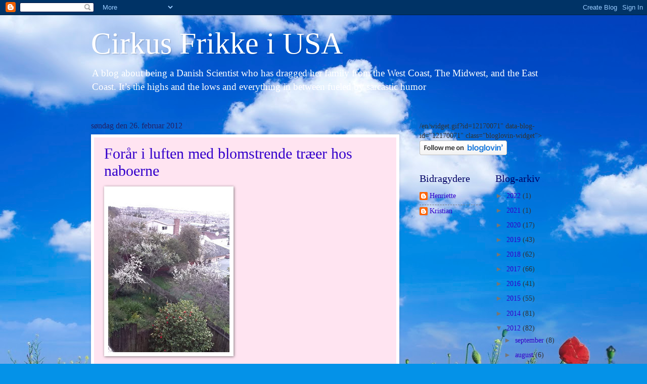

--- FILE ---
content_type: text/html; charset=UTF-8
request_url: https://cirkusfrikke.blogspot.com/2012/02/
body_size: 42096
content:
<!DOCTYPE html>
<html class='v2' dir='ltr' lang='da'>
<head>
<link href='https://www.blogger.com/static/v1/widgets/335934321-css_bundle_v2.css' rel='stylesheet' type='text/css'/>
<meta content='width=1100' name='viewport'/>
<meta content='text/html; charset=UTF-8' http-equiv='Content-Type'/>
<meta content='blogger' name='generator'/>
<link href='https://cirkusfrikke.blogspot.com/favicon.ico' rel='icon' type='image/x-icon'/>
<link href='http://cirkusfrikke.blogspot.com/2012/02/' rel='canonical'/>
<link rel="alternate" type="application/atom+xml" title="Cirkus Frikke i USA - Atom" href="https://cirkusfrikke.blogspot.com/feeds/posts/default" />
<link rel="alternate" type="application/rss+xml" title="Cirkus Frikke i USA - RSS" href="https://cirkusfrikke.blogspot.com/feeds/posts/default?alt=rss" />
<link rel="service.post" type="application/atom+xml" title="Cirkus Frikke i USA - Atom" href="https://www.blogger.com/feeds/5644123916903395407/posts/default" />
<!--Can't find substitution for tag [blog.ieCssRetrofitLinks]-->
<meta content='http://cirkusfrikke.blogspot.com/2012/02/' property='og:url'/>
<meta content='Cirkus Frikke i USA' property='og:title'/>
<meta content='A blog about being a Danish Scientist who has dragged her family from the West Coast, The Midwest, and the East Coast. It’s the highs and the lows and everything in between fueled by sarcastic humor' property='og:description'/>
<title>Cirkus Frikke i USA: februar 2012</title>
<style id='page-skin-1' type='text/css'><!--
/*
-----------------------------------------------
Blogger Template Style
Name:     Watermark
Designer: Blogger
URL:      www.blogger.com
----------------------------------------------- */
/* Use this with templates/1ktemplate-*.html */
/* Content
----------------------------------------------- */
body {
font: normal normal 15px Georgia, Utopia, 'Palatino Linotype', Palatino, serif;
color: #323232;
background: #0492e8 url(//themes.googleusercontent.com/image?id=11e-okiHBWw8fu7E9sAkw6keYguPTg8paZ8mdTi2Ftl0snb-mF1q-ZysEF5qWsJNiGzWx) no-repeat fixed top center /* Credit: konradlew (http://www.istockphoto.com/file_closeup.php?id=1944045&platform=blogger) */;
}
html body .content-outer {
min-width: 0;
max-width: 100%;
width: 100%;
}
.content-outer {
font-size: 92%;
}
a:link {
text-decoration:none;
color: #3300cb;
}
a:visited {
text-decoration:none;
color: #2200a9;
}
a:hover {
text-decoration:underline;
color: #2200a9;
}
.body-fauxcolumns .cap-top {
margin-top: 30px;
background: transparent none no-repeat scroll center center;
height: 400px;
}
.content-inner {
padding: 0;
}
/* Header
----------------------------------------------- */
.header-inner .Header .titlewrapper,
.header-inner .Header .descriptionwrapper {
padding-left: 20px;
padding-right: 20px;
}
.Header h1 {
font: normal normal 60px Georgia, Utopia, 'Palatino Linotype', Palatino, serif;
color: #ffffff;
text-shadow: 2px 2px rgba(0, 0, 0, .1);
}
.Header h1 a {
color: #ffffff;
}
.Header .description {
font-size: 140%;
color: #ffffff;
}
/* Tabs
----------------------------------------------- */
.tabs-inner .section {
margin: 0 20px;
}
.tabs-inner .PageList, .tabs-inner .LinkList, .tabs-inner .Labels {
margin-left: -11px;
margin-right: -11px;
background-color: #ff98ed;
border-top: 3px solid #ffffff;
border-bottom: 3px solid #ffffff;
-moz-box-shadow: 0 0 10px rgba(0, 0, 0, .3);
-webkit-box-shadow: 0 0 10px rgba(0, 0, 0, .3);
-goog-ms-box-shadow: 0 0 10px rgba(0, 0, 0, .3);
box-shadow: 0 0 10px rgba(0, 0, 0, .3);
}
.tabs-inner .PageList .widget-content,
.tabs-inner .LinkList .widget-content,
.tabs-inner .Labels .widget-content {
margin: -3px -11px;
background: transparent url(https://www.blogblog.com/1kt/watermark/tabs_background_right_bubblegum.png)  no-repeat scroll right;
}
.tabs-inner .widget ul {
padding: 2px 25px;
max-height: 34px;
background: transparent url(https://www.blogblog.com/1kt/watermark/tabs_background_left_bubblegum.png) no-repeat scroll left;
}
.tabs-inner .widget li {
border: none;
}
.tabs-inner .widget li a {
display: inline-block;
padding: .25em 1em;
font: normal normal 20px Georgia, Utopia, 'Palatino Linotype', Palatino, serif;
color: #0043cb;
border-right: 1px solid rgba(0, 0, 0, 0);
}
.tabs-inner .widget li:first-child a {
border-left: 1px solid rgba(0, 0, 0, 0);
}
.tabs-inner .widget li.selected a, .tabs-inner .widget li a:hover {
color: #320064;
}
/* Headings
----------------------------------------------- */
h2 {
font: normal normal 20px Georgia, Utopia, 'Palatino Linotype', Palatino, serif;
color: #000064;
margin: 0 0 .5em;
}
h2.date-header {
font: normal normal 16px Georgia, Utopia, 'Palatino Linotype', Palatino, serif;
color: #212165;
}
/* Main
----------------------------------------------- */
.main-inner .column-center-inner,
.main-inner .column-left-inner,
.main-inner .column-right-inner {
padding: 0 5px;
}
.main-outer {
margin-top: 0;
background: transparent none no-repeat scroll top left;
}
.main-inner {
padding-top: 30px;
}
.main-cap-top {
position: relative;
}
.main-cap-top .cap-right {
position: absolute;
height: 0;
width: 100%;
bottom: 0;
background: transparent none repeat-x scroll bottom center;
}
.main-cap-top .cap-left {
position: absolute;
height: 245px;
width: 280px;
right: 0;
bottom: 0;
background: transparent none no-repeat scroll bottom left;
}
/* Posts
----------------------------------------------- */
.post-outer {
padding: 15px 20px;
margin: 0 0 25px;
background: #ffe4f1 none repeat scroll top left;
_background-image: none;
border: solid 6px #ffffff;
-moz-box-shadow: 0 0 5px rgba(0, 0, 0, .1);
-webkit-box-shadow: 0 0 5px rgba(0, 0, 0, .1);
-goog-ms-box-shadow: 0 0 5px rgba(0, 0, 0, .1);
box-shadow: 0 0 5px rgba(0, 0, 0, .1);
}
h3.post-title {
font: normal normal 30px Georgia, Utopia, 'Palatino Linotype', Palatino, serif;
margin: 0;
}
.comments h4 {
font: normal normal 30px Georgia, Utopia, 'Palatino Linotype', Palatino, serif;
margin: 1em 0 0;
}
.post-body {
font-size: 105%;
line-height: 1.5;
position: relative;
}
.post-header {
margin: 0 0 1em;
color: #985498;
}
.post-footer {
margin: 10px 0 0;
padding: 10px 0 0;
color: #985498;
border-top: dashed 1px #767676;
}
#blog-pager {
font-size: 140%
}
#comments .comment-author {
padding-top: 1.5em;
border-top: dashed 1px #767676;
background-position: 0 1.5em;
}
#comments .comment-author:first-child {
padding-top: 0;
border-top: none;
}
.avatar-image-container {
margin: .2em 0 0;
}
/* Comments
----------------------------------------------- */
.comments .comments-content .icon.blog-author {
background-repeat: no-repeat;
background-image: url([data-uri]);
}
.comments .comments-content .loadmore a {
border-top: 1px solid #767676;
border-bottom: 1px solid #767676;
}
.comments .continue {
border-top: 2px solid #767676;
}
/* Widgets
----------------------------------------------- */
.widget ul, .widget #ArchiveList ul.flat {
padding: 0;
list-style: none;
}
.widget ul li, .widget #ArchiveList ul.flat li {
padding: .35em 0;
text-indent: 0;
border-top: dashed 1px #767676;
}
.widget ul li:first-child, .widget #ArchiveList ul.flat li:first-child {
border-top: none;
}
.widget .post-body ul {
list-style: disc;
}
.widget .post-body ul li {
border: none;
}
.widget .zippy {
color: #767676;
}
.post-body img, .post-body .tr-caption-container, .Profile img, .Image img,
.BlogList .item-thumbnail img {
padding: 5px;
background: #fff;
-moz-box-shadow: 1px 1px 5px rgba(0, 0, 0, .5);
-webkit-box-shadow: 1px 1px 5px rgba(0, 0, 0, .5);
-goog-ms-box-shadow: 1px 1px 5px rgba(0, 0, 0, .5);
box-shadow: 1px 1px 5px rgba(0, 0, 0, .5);
}
.post-body img, .post-body .tr-caption-container {
padding: 8px;
}
.post-body .tr-caption-container {
color: #333333;
}
.post-body .tr-caption-container img {
padding: 0;
background: transparent;
border: none;
-moz-box-shadow: 0 0 0 rgba(0, 0, 0, .1);
-webkit-box-shadow: 0 0 0 rgba(0, 0, 0, .1);
-goog-ms-box-shadow: 0 0 0 rgba(0, 0, 0, .1);
box-shadow: 0 0 0 rgba(0, 0, 0, .1);
}
/* Footer
----------------------------------------------- */
.footer-outer {
color:#323232;
background: #e5cbff url(https://www.blogblog.com/1kt/watermark/body_background_birds.png) repeat scroll top left;
}
.footer-outer a {
color: #0043cb;
}
.footer-outer a:visited {
color: #0040a9;
}
.footer-outer a:hover {
color: #0040a9;
}
.footer-outer .widget h2 {
color: #003a64;
}
/* Mobile
----------------------------------------------- */
body.mobile  {
background-size: 100% auto;
}
.mobile .body-fauxcolumn-outer {
background: transparent none repeat scroll top left;
}
html .mobile .mobile-date-outer {
border-bottom: none;
background: #ffe4f1 none repeat scroll top left;
_background-image: none;
margin-bottom: 10px;
}
.mobile .main-inner .date-outer {
padding: 0;
}
.mobile .main-inner .date-header {
margin: 10px;
}
.mobile .main-cap-top {
z-index: -1;
}
.mobile .content-outer {
font-size: 100%;
}
.mobile .post-outer {
padding: 10px;
}
.mobile .main-cap-top .cap-left {
background: transparent none no-repeat scroll bottom left;
}
.mobile .body-fauxcolumns .cap-top {
margin: 0;
}
.mobile-link-button {
background: #ffe4f1 none repeat scroll top left;
}
.mobile-link-button a:link, .mobile-link-button a:visited {
color: #3300cb;
}
.mobile-index-date .date-header {
color: #212165;
}
.mobile-index-contents {
color: #323232;
}
.mobile .tabs-inner .section {
margin: 0;
}
.mobile .tabs-inner .PageList {
margin-left: 0;
margin-right: 0;
}
.mobile .tabs-inner .PageList .widget-content {
margin: 0;
color: #320064;
background: #ffe4f1 none repeat scroll top left;
}
.mobile .tabs-inner .PageList .widget-content .pagelist-arrow {
border-left: 1px solid rgba(0, 0, 0, 0);
}

--></style>
<style id='template-skin-1' type='text/css'><!--
body {
min-width: 960px;
}
.content-outer, .content-fauxcolumn-outer, .region-inner {
min-width: 960px;
max-width: 960px;
_width: 960px;
}
.main-inner .columns {
padding-left: 0;
padding-right: 310px;
}
.main-inner .fauxcolumn-center-outer {
left: 0;
right: 310px;
/* IE6 does not respect left and right together */
_width: expression(this.parentNode.offsetWidth -
parseInt("0") -
parseInt("310px") + 'px');
}
.main-inner .fauxcolumn-left-outer {
width: 0;
}
.main-inner .fauxcolumn-right-outer {
width: 310px;
}
.main-inner .column-left-outer {
width: 0;
right: 100%;
margin-left: -0;
}
.main-inner .column-right-outer {
width: 310px;
margin-right: -310px;
}
#layout {
min-width: 0;
}
#layout .content-outer {
min-width: 0;
width: 800px;
}
#layout .region-inner {
min-width: 0;
width: auto;
}
body#layout div.add_widget {
padding: 8px;
}
body#layout div.add_widget a {
margin-left: 32px;
}
--></style>
<style>
    body {background-image:url(\/\/themes.googleusercontent.com\/image?id=11e-okiHBWw8fu7E9sAkw6keYguPTg8paZ8mdTi2Ftl0snb-mF1q-ZysEF5qWsJNiGzWx);}
    
@media (max-width: 200px) { body {background-image:url(\/\/themes.googleusercontent.com\/image?id=11e-okiHBWw8fu7E9sAkw6keYguPTg8paZ8mdTi2Ftl0snb-mF1q-ZysEF5qWsJNiGzWx&options=w200);}}
@media (max-width: 400px) and (min-width: 201px) { body {background-image:url(\/\/themes.googleusercontent.com\/image?id=11e-okiHBWw8fu7E9sAkw6keYguPTg8paZ8mdTi2Ftl0snb-mF1q-ZysEF5qWsJNiGzWx&options=w400);}}
@media (max-width: 800px) and (min-width: 401px) { body {background-image:url(\/\/themes.googleusercontent.com\/image?id=11e-okiHBWw8fu7E9sAkw6keYguPTg8paZ8mdTi2Ftl0snb-mF1q-ZysEF5qWsJNiGzWx&options=w800);}}
@media (max-width: 1200px) and (min-width: 801px) { body {background-image:url(\/\/themes.googleusercontent.com\/image?id=11e-okiHBWw8fu7E9sAkw6keYguPTg8paZ8mdTi2Ftl0snb-mF1q-ZysEF5qWsJNiGzWx&options=w1200);}}
/* Last tag covers anything over one higher than the previous max-size cap. */
@media (min-width: 1201px) { body {background-image:url(\/\/themes.googleusercontent.com\/image?id=11e-okiHBWw8fu7E9sAkw6keYguPTg8paZ8mdTi2Ftl0snb-mF1q-ZysEF5qWsJNiGzWx&options=w1600);}}
  </style>
<link href='https://www.blogger.com/dyn-css/authorization.css?targetBlogID=5644123916903395407&amp;zx=5d13977b-369d-4dbd-8a68-8a01b9e5a978' media='none' onload='if(media!=&#39;all&#39;)media=&#39;all&#39;' rel='stylesheet'/><noscript><link href='https://www.blogger.com/dyn-css/authorization.css?targetBlogID=5644123916903395407&amp;zx=5d13977b-369d-4dbd-8a68-8a01b9e5a978' rel='stylesheet'/></noscript>
<meta name='google-adsense-platform-account' content='ca-host-pub-1556223355139109'/>
<meta name='google-adsense-platform-domain' content='blogspot.com'/>

</head>
<body class='loading variant-bubblegum'>
<div class='navbar section' id='navbar' name='Navigationslinje'><div class='widget Navbar' data-version='1' id='Navbar1'><script type="text/javascript">
    function setAttributeOnload(object, attribute, val) {
      if(window.addEventListener) {
        window.addEventListener('load',
          function(){ object[attribute] = val; }, false);
      } else {
        window.attachEvent('onload', function(){ object[attribute] = val; });
      }
    }
  </script>
<div id="navbar-iframe-container"></div>
<script type="text/javascript" src="https://apis.google.com/js/platform.js"></script>
<script type="text/javascript">
      gapi.load("gapi.iframes:gapi.iframes.style.bubble", function() {
        if (gapi.iframes && gapi.iframes.getContext) {
          gapi.iframes.getContext().openChild({
              url: 'https://www.blogger.com/navbar/5644123916903395407?origin\x3dhttps://cirkusfrikke.blogspot.com',
              where: document.getElementById("navbar-iframe-container"),
              id: "navbar-iframe"
          });
        }
      });
    </script><script type="text/javascript">
(function() {
var script = document.createElement('script');
script.type = 'text/javascript';
script.src = '//pagead2.googlesyndication.com/pagead/js/google_top_exp.js';
var head = document.getElementsByTagName('head')[0];
if (head) {
head.appendChild(script);
}})();
</script>
</div></div>
<div class='body-fauxcolumns'>
<div class='fauxcolumn-outer body-fauxcolumn-outer'>
<div class='cap-top'>
<div class='cap-left'></div>
<div class='cap-right'></div>
</div>
<div class='fauxborder-left'>
<div class='fauxborder-right'></div>
<div class='fauxcolumn-inner'>
</div>
</div>
<div class='cap-bottom'>
<div class='cap-left'></div>
<div class='cap-right'></div>
</div>
</div>
</div>
<div class='content'>
<div class='content-fauxcolumns'>
<div class='fauxcolumn-outer content-fauxcolumn-outer'>
<div class='cap-top'>
<div class='cap-left'></div>
<div class='cap-right'></div>
</div>
<div class='fauxborder-left'>
<div class='fauxborder-right'></div>
<div class='fauxcolumn-inner'>
</div>
</div>
<div class='cap-bottom'>
<div class='cap-left'></div>
<div class='cap-right'></div>
</div>
</div>
</div>
<div class='content-outer'>
<div class='content-cap-top cap-top'>
<div class='cap-left'></div>
<div class='cap-right'></div>
</div>
<div class='fauxborder-left content-fauxborder-left'>
<div class='fauxborder-right content-fauxborder-right'></div>
<div class='content-inner'>
<header>
<div class='header-outer'>
<div class='header-cap-top cap-top'>
<div class='cap-left'></div>
<div class='cap-right'></div>
</div>
<div class='fauxborder-left header-fauxborder-left'>
<div class='fauxborder-right header-fauxborder-right'></div>
<div class='region-inner header-inner'>
<div class='header section' id='header' name='Overskrift'><div class='widget Header' data-version='1' id='Header1'>
<div id='header-inner'>
<div class='titlewrapper'>
<h1 class='title'>
<a href='https://cirkusfrikke.blogspot.com/'>
Cirkus Frikke i USA
</a>
</h1>
</div>
<div class='descriptionwrapper'>
<p class='description'><span>A blog about being a Danish Scientist who has dragged her family from the West Coast, The Midwest, and the East Coast. It&#8217;s the highs and the lows and everything in between fueled by sarcastic humor</span></p>
</div>
</div>
</div></div>
</div>
</div>
<div class='header-cap-bottom cap-bottom'>
<div class='cap-left'></div>
<div class='cap-right'></div>
</div>
</div>
</header>
<div class='tabs-outer'>
<div class='tabs-cap-top cap-top'>
<div class='cap-left'></div>
<div class='cap-right'></div>
</div>
<div class='fauxborder-left tabs-fauxborder-left'>
<div class='fauxborder-right tabs-fauxborder-right'></div>
<div class='region-inner tabs-inner'>
<div class='tabs no-items section' id='crosscol' name='Felt over alle kolonner'></div>
<div class='tabs no-items section' id='crosscol-overflow' name='Cross-Column 2'></div>
</div>
</div>
<div class='tabs-cap-bottom cap-bottom'>
<div class='cap-left'></div>
<div class='cap-right'></div>
</div>
</div>
<div class='main-outer'>
<div class='main-cap-top cap-top'>
<div class='cap-left'></div>
<div class='cap-right'></div>
</div>
<div class='fauxborder-left main-fauxborder-left'>
<div class='fauxborder-right main-fauxborder-right'></div>
<div class='region-inner main-inner'>
<div class='columns fauxcolumns'>
<div class='fauxcolumn-outer fauxcolumn-center-outer'>
<div class='cap-top'>
<div class='cap-left'></div>
<div class='cap-right'></div>
</div>
<div class='fauxborder-left'>
<div class='fauxborder-right'></div>
<div class='fauxcolumn-inner'>
</div>
</div>
<div class='cap-bottom'>
<div class='cap-left'></div>
<div class='cap-right'></div>
</div>
</div>
<div class='fauxcolumn-outer fauxcolumn-left-outer'>
<div class='cap-top'>
<div class='cap-left'></div>
<div class='cap-right'></div>
</div>
<div class='fauxborder-left'>
<div class='fauxborder-right'></div>
<div class='fauxcolumn-inner'>
</div>
</div>
<div class='cap-bottom'>
<div class='cap-left'></div>
<div class='cap-right'></div>
</div>
</div>
<div class='fauxcolumn-outer fauxcolumn-right-outer'>
<div class='cap-top'>
<div class='cap-left'></div>
<div class='cap-right'></div>
</div>
<div class='fauxborder-left'>
<div class='fauxborder-right'></div>
<div class='fauxcolumn-inner'>
</div>
</div>
<div class='cap-bottom'>
<div class='cap-left'></div>
<div class='cap-right'></div>
</div>
</div>
<!-- corrects IE6 width calculation -->
<div class='columns-inner'>
<div class='column-center-outer'>
<div class='column-center-inner'>
<div class='main section' id='main' name='Hovedsektion'><div class='widget Blog' data-version='1' id='Blog1'>
<div class='blog-posts hfeed'>

          <div class="date-outer">
        
<h2 class='date-header'><span>søndag den 26. februar 2012</span></h2>

          <div class="date-posts">
        
<div class='post-outer'>
<div class='post hentry uncustomized-post-template' itemprop='blogPost' itemscope='itemscope' itemtype='http://schema.org/BlogPosting'>
<meta content='https://blogger.googleusercontent.com/img/b/R29vZ2xl/AVvXsEjW6F_m7FMxKHFueLBlAwvFq1PdNUncHU28dUY6sJVBHyVKOw-NTCX4wWI1nylTmNIirRWHq3Y9twRQ-6GNZog3OMjLGzYfutC7AQJfZnAcdVKjsI5W0OvVJ2DsIMuJnpVZFBfCtoU8A36T/s320/foto-782513.JPG' itemprop='image_url'/>
<meta content='5644123916903395407' itemprop='blogId'/>
<meta content='6836740393191256688' itemprop='postId'/>
<a name='6836740393191256688'></a>
<h3 class='post-title entry-title' itemprop='name'>
<a href='https://cirkusfrikke.blogspot.com/2012/02/forar-i-luften-med-blomstrende-trer-hos.html'>Forår i luften med blomstrende træer hos naboerne</a>
</h3>
<div class='post-header'>
<div class='post-header-line-1'></div>
</div>
<div class='post-body entry-content' id='post-body-6836740393191256688' itemprop='description articleBody'>
<p class="mobile-photo"><a href="https://blogger.googleusercontent.com/img/b/R29vZ2xl/AVvXsEjW6F_m7FMxKHFueLBlAwvFq1PdNUncHU28dUY6sJVBHyVKOw-NTCX4wWI1nylTmNIirRWHq3Y9twRQ-6GNZog3OMjLGzYfutC7AQJfZnAcdVKjsI5W0OvVJ2DsIMuJnpVZFBfCtoU8A36T/s1600/foto-782513.JPG"><img alt="" border="0" id="BLOGGER_PHOTO_ID_5713617681013973026" src="https://blogger.googleusercontent.com/img/b/R29vZ2xl/AVvXsEjW6F_m7FMxKHFueLBlAwvFq1PdNUncHU28dUY6sJVBHyVKOw-NTCX4wWI1nylTmNIirRWHq3Y9twRQ-6GNZog3OMjLGzYfutC7AQJfZnAcdVKjsI5W0OvVJ2DsIMuJnpVZFBfCtoU8A36T/s320/foto-782513.JPG" /></a></p>
<div style='clear: both;'></div>
</div>
<div class='post-footer'>
<div class='post-footer-line post-footer-line-1'>
<span class='post-author vcard'>
Indsendt af
<span class='fn' itemprop='author' itemscope='itemscope' itemtype='http://schema.org/Person'>
<meta content='https://www.blogger.com/profile/06765265528043611877' itemprop='url'/>
<a class='g-profile' href='https://www.blogger.com/profile/06765265528043611877' rel='author' title='author profile'>
<span itemprop='name'>Henriette</span>
</a>
</span>
</span>
<span class='post-timestamp'>
kl.
<meta content='http://cirkusfrikke.blogspot.com/2012/02/forar-i-luften-med-blomstrende-trer-hos.html' itemprop='url'/>
<a class='timestamp-link' href='https://cirkusfrikke.blogspot.com/2012/02/forar-i-luften-med-blomstrende-trer-hos.html' rel='bookmark' title='permanent link'><abbr class='published' itemprop='datePublished' title='2012-02-26T17:16:00-08:00'>17.16</abbr></a>
</span>
<span class='post-comment-link'>
<a class='comment-link' href='https://www.blogger.com/comment/fullpage/post/5644123916903395407/6836740393191256688' onclick=''>
Ingen kommentarer:
  </a>
</span>
<span class='post-icons'>
<span class='item-control blog-admin pid-1773623653'>
<a href='https://www.blogger.com/post-edit.g?blogID=5644123916903395407&postID=6836740393191256688&from=pencil' title='Rediger opslag'>
<img alt='' class='icon-action' height='18' src='https://resources.blogblog.com/img/icon18_edit_allbkg.gif' width='18'/>
</a>
</span>
</span>
<div class='post-share-buttons goog-inline-block'>
<a class='goog-inline-block share-button sb-email' href='https://www.blogger.com/share-post.g?blogID=5644123916903395407&postID=6836740393191256688&target=email' target='_blank' title='Send med mail'><span class='share-button-link-text'>Send med mail</span></a><a class='goog-inline-block share-button sb-blog' href='https://www.blogger.com/share-post.g?blogID=5644123916903395407&postID=6836740393191256688&target=blog' onclick='window.open(this.href, "_blank", "height=270,width=475"); return false;' target='_blank' title='Blog om dette!'><span class='share-button-link-text'>Blog om dette!</span></a><a class='goog-inline-block share-button sb-twitter' href='https://www.blogger.com/share-post.g?blogID=5644123916903395407&postID=6836740393191256688&target=twitter' target='_blank' title='Del på X'><span class='share-button-link-text'>Del på X</span></a><a class='goog-inline-block share-button sb-facebook' href='https://www.blogger.com/share-post.g?blogID=5644123916903395407&postID=6836740393191256688&target=facebook' onclick='window.open(this.href, "_blank", "height=430,width=640"); return false;' target='_blank' title='Del via Facebook'><span class='share-button-link-text'>Del via Facebook</span></a><a class='goog-inline-block share-button sb-pinterest' href='https://www.blogger.com/share-post.g?blogID=5644123916903395407&postID=6836740393191256688&target=pinterest' target='_blank' title='Del på Pinterest'><span class='share-button-link-text'>Del på Pinterest</span></a>
</div>
</div>
<div class='post-footer-line post-footer-line-2'>
<span class='post-labels'>
</span>
</div>
<div class='post-footer-line post-footer-line-3'>
<span class='post-location'>
</span>
</div>
</div>
</div>
</div>

          </div></div>
        

          <div class="date-outer">
        
<h2 class='date-header'><span>lørdag den 25. februar 2012</span></h2>

          <div class="date-posts">
        
<div class='post-outer'>
<div class='post hentry uncustomized-post-template' itemprop='blogPost' itemscope='itemscope' itemtype='http://schema.org/BlogPosting'>
<meta content='https://blogger.googleusercontent.com/img/b/R29vZ2xl/AVvXsEgRmgiGYqq3WW7qZbhST_v_xW6q9RxVRoJEX7ezDSZy3h5yXiNKXrGT_58fPCbe_O453bkkLr1GMDtG_ABag6hgAARlGpdcHuDjuCGnPLVgzvqH9gEVvJmUbQH1SglOjf2Auax8xsOb9QTJ/s400/Teresa+stor+abe.JPG' itemprop='image_url'/>
<meta content='5644123916903395407' itemprop='blogId'/>
<meta content='2074599295007747873' itemprop='postId'/>
<a name='2074599295007747873'></a>
<h3 class='post-title entry-title' itemprop='name'>
<a href='https://cirkusfrikke.blogspot.com/2012/02/de-sidste-hawaii-oplevelser.html'>De sidste Hawaii oplevelser</a>
</h3>
<div class='post-header'>
<div class='post-header-line-1'></div>
</div>
<div class='post-body entry-content' id='post-body-2074599295007747873' itemprop='description articleBody'>
De sidste 2 dage på Oahu blev brugt til sidste blodsdråbe.<br />Vi nåede aldrig i vandet tirsdag, hvilket medførte en hel del surmuleri og storslåede løfter fra forældrenes side om, at vi da klart skulle bade både onsdag og torsdag.<br />Så onsdag morgen smurte vi alle ind i solcreme (vi nåede at bruge 4 store tuber op på én uge!) og traskede ned til Waikiki Beach. Luca fik udover at bade også bygget sig en stor smølfeborg komplet med smølfebær, smølfekanoner (?) og Gargamels hytte.<br />Eftermiddagen blev brugt i Honolulu Zoo. Det var ikke en kæmpestor zoologisk have, men der var en hel del meget aktive aber, eller dvs nogle var bestemt mere aktive end andre&#8230;:<br /><a href="https://blogger.googleusercontent.com/img/b/R29vZ2xl/AVvXsEgRmgiGYqq3WW7qZbhST_v_xW6q9RxVRoJEX7ezDSZy3h5yXiNKXrGT_58fPCbe_O453bkkLr1GMDtG_ABag6hgAARlGpdcHuDjuCGnPLVgzvqH9gEVvJmUbQH1SglOjf2Auax8xsOb9QTJ/s1600/Teresa+stor+abe.JPG"><img alt="" border="0" id="BLOGGER_PHOTO_ID_5713314255060657858" src="https://blogger.googleusercontent.com/img/b/R29vZ2xl/AVvXsEgRmgiGYqq3WW7qZbhST_v_xW6q9RxVRoJEX7ezDSZy3h5yXiNKXrGT_58fPCbe_O453bkkLr1GMDtG_ABag6hgAARlGpdcHuDjuCGnPLVgzvqH9gEVvJmUbQH1SglOjf2Auax8xsOb9QTJ/s400/Teresa+stor+abe.JPG" style="display:block; margin:0px auto 10px; text-align:center;cursor:pointer; cursor:hand;width: 400px; height: 225px;" /></a>Der var også en børneafdeling derinde, som især Teresa var meget spændt på at indtage. Vi blev selvfølgeligt guidet godt på vej med skilte om ikke at stresse dyrene, kun at røre ved dem, hvis de selv kom hen, huske at vaske hænder osv osv. Tjo, gederne havde &#8221;ferie&#8221;, så dem måtte man ikke gå ind til. Marsvinene var spærret inde i et anlæg der var Alcatraz værdigt, og hestene havde meget belejligt et dobbelthegn, så det var helt umuligt at række hånden ind til dem. Vi endte dog med at finde et enkelt dyr, der gerne måtte røres. Så her ses Luca, der piller næse (!!!) på en plastik ko:<br /><p style="text-align: center;" class="mobile-photo"><a href="https://blogger.googleusercontent.com/img/b/R29vZ2xl/AVvXsEiQdOr_t0ZfB_coaTikZ4qFAUYqT1LvIdo7aP6pQLi0oJqVai0iBXQMITtrBB4lC9SNjLnrySbhsKNrXTjjUd043IhPBH4UU1fCfjReFUtrKHucy7sCd5iO-hjKVwQyq1GcTU57WigUPhZy/s1600/foto-786692.JPG"><img alt="" border="0" id="BLOGGER_PHOTO_ID_5713303307768612146" src="https://blogger.googleusercontent.com/img/b/R29vZ2xl/AVvXsEiQdOr_t0ZfB_coaTikZ4qFAUYqT1LvIdo7aP6pQLi0oJqVai0iBXQMITtrBB4lC9SNjLnrySbhsKNrXTjjUd043IhPBH4UU1fCfjReFUtrKHucy7sCd5iO-hjKVwQyq1GcTU57WigUPhZy/s320/foto-786692.JPG" /></a></p>Savanne afdelingen derimod var super flot:<br /><a href="https://blogger.googleusercontent.com/img/b/R29vZ2xl/AVvXsEiL9RVjELsxjJ46bz_DJgGkj7WyFkGV7402PRvcj1vgi0wIlv9oIVHZg9erCji7BeVKzB0gAedvN-Kc-uu611OysElMV2MKJto7FV_F6IKVSTkL7w0Qt9ySPbJKW39FS93SOZZt6axl_NPo/s1600/zebra.JPG"><img alt="" border="0" id="BLOGGER_PHOTO_ID_5713314982848318290" src="https://blogger.googleusercontent.com/img/b/R29vZ2xl/AVvXsEiL9RVjELsxjJ46bz_DJgGkj7WyFkGV7402PRvcj1vgi0wIlv9oIVHZg9erCji7BeVKzB0gAedvN-Kc-uu611OysElMV2MKJto7FV_F6IKVSTkL7w0Qt9ySPbJKW39FS93SOZZt6axl_NPo/s400/zebra.JPG" style="display:block; margin:0px auto 10px; text-align:center;cursor:pointer; cursor:hand;width: 400px; height: 225px;" /></a>Mens Kristian købte ind til hjemmegrillede bøffer på  hotellets &#8221;recreation deck&#8221;, dalrede ungerne og jeg rundt i Honolulu nede ved stranden. Der var mange mennesker ude og flere skulle kommentere på Lucas hårfarve. Han fik både scoret sig kælning med papegøje og palmeblads fisk på dén konto. Vi kom ind på "Internatiol Market Place", og pludselig var der børneøjne, der lyste op. Jeg fik også overgivet mig efter en hel del plageri og hostede op med i alt 30$ så disse kunne indtages:<br /><div style="text-align: center;"><a href="https://blogger.googleusercontent.com/img/b/R29vZ2xl/AVvXsEhcjb_DimpNLGnjLr8Z0nmz2i2YtXoqGp1WgTT-e-NqPMuNB1ljwsRocb2WEgJDj5C-K7NUEMlTf4nqGhb6_QBidM4iEFaAd6mY6ofj0Ow6NhS7VNre7tftHbEMMAPvpFcxGYZevCF_AH70/s1600/02222012828-744910.jpg"><img alt="" border="0" id="BLOGGER_PHOTO_ID_5713270060085984962" src="https://blogger.googleusercontent.com/img/b/R29vZ2xl/AVvXsEhcjb_DimpNLGnjLr8Z0nmz2i2YtXoqGp1WgTT-e-NqPMuNB1ljwsRocb2WEgJDj5C-K7NUEMlTf4nqGhb6_QBidM4iEFaAd6mY6ofj0Ow6NhS7VNre7tftHbEMMAPvpFcxGYZevCF_AH70/s320/02222012828-744910.jpg" /></a><br /><br /></div><div style="text-align: center;"><a href="https://blogger.googleusercontent.com/img/b/R29vZ2xl/AVvXsEiixpaigdeX6BZUmAcOkJIPQCTWfPy7PS0iHp3R7ceopjXgT9y_bl1UlWBO6og6JyFQa-T80rU-6kIxJjQOYrXOc2ywsOkHi_B_aQXp6CMRdZ096Uonfygf_ro3rdfwkREoI9pbcJpakP-6/s1600/02222012830-746590.jpg"><img alt="" border="0" id="BLOGGER_PHOTO_ID_5713268774020530066" src="https://blogger.googleusercontent.com/img/b/R29vZ2xl/AVvXsEiixpaigdeX6BZUmAcOkJIPQCTWfPy7PS0iHp3R7ceopjXgT9y_bl1UlWBO6og6JyFQa-T80rU-6kIxJjQOYrXOc2ywsOkHi_B_aQXp6CMRdZ096Uonfygf_ro3rdfwkREoI9pbcJpakP-6/s320/02222012830-746590.jpg" /></a><br /></div>Luca tabte hurtigt pusten mens Teresa tog kampen op og forsøgte at stikke af i bolden, da det var på tide at komme op ad vandet!<br /><br />Torsdag lagde vi hårdt ud med strand og morgenmad. Vi stod op, gik på Starbucks og spiste derefter morgenmad på stranden:<br /><a href="https://blogger.googleusercontent.com/img/b/R29vZ2xl/AVvXsEih8zBauFfJvQtEUtY6O6jwLVrrZ4toqXbOTmVH7EX376o90IQ8k0QXf2HVWEb4wiolY4BgKIEKVtLR4cIzDjB9VYsSW-cJx0GpRW_l4Mjolgl5U9wf6lguIOnOBMsXXC23HqjVAf5WlOLP/s1600/morgenmad+strand.JPG"><img alt="" border="0" id="BLOGGER_PHOTO_ID_5713314284778499762" src="https://blogger.googleusercontent.com/img/b/R29vZ2xl/AVvXsEih8zBauFfJvQtEUtY6O6jwLVrrZ4toqXbOTmVH7EX376o90IQ8k0QXf2HVWEb4wiolY4BgKIEKVtLR4cIzDjB9VYsSW-cJx0GpRW_l4Mjolgl5U9wf6lguIOnOBMsXXC23HqjVAf5WlOLP/s400/morgenmad+strand.JPG" style="display:block; margin:0px auto 10px; text-align:center;cursor:pointer; cursor:hand;width: 400px; height: 225px;" /></a>Vi skulle nå tilbage til hotellet og få ungerne i bad dels fordi vi skulle tjekke ud inden 12 og dels fordi de ville lukke for det varme vand inden kl 10. Vi nåede det hele og fik pakket kufferter og meget rene børn ned i bilen. Næste stop var Aloha Tower ned ved krydstogthavnen. Tårnet var desværre lukket, men til gengæld fik vi een af feriens største overraskelser. Havnen er banket lige ned i et koralrev (de er hele vejen rundt om øen, så der er ikke rigtig andre muligheder) og vi syntes godt nok det var mærkeligt, at der flød så mange gule blade rundt i vandet. Da vi kiggede ud overkanten lidt tættere på, så "bladene" helt anderledes ud. Det var helt vildt. På 5 minutter i havnen fik vi set flere fisk end ved at snorkle og bade i timevis i Hanauma Bay.<br />Vi fik spist en lækker frokost og fik shoppet Hawaiianske "Dirt Shirts", der er T-shirst farvet orange med rød jord. Der var stadig adskillige timer til vi skulle være i lufthavnen og vi var ærligt alt gået lidt kolde og vidste ikke helt, hvad vi så skulle lave.<br />Kristian foreslog Pearl Harbour. Jeg var ærlig talt lidt skeptisk, da amerikansk krigs patriotisme ikke lige er min kop te. Det blev heldigvis et super besøg. Vi købte billetter til USS Bowfinn, der er een af de ubåde der IKKE røg i luften under 2. verdenskrig. Man får udleveret høretelefoner ved indgangen. Vi tog familieversionen og fik historier fra livet under vandet indtalt af soldater, der rent faktisk havde været med i ubåden. Det var super spændende. Det var ikke helt så klaustrofobisk som man kunne forestille sig, men vi skulle jo heller ikke være dernede med 75 andre eller sove i køjesenge i torpedorummet (ydrk):<br /><a href="https://blogger.googleusercontent.com/img/b/R29vZ2xl/AVvXsEiBwRsuD2fiCyXAsrdNIa6sg2bCeSYkEruqjQWm3rnukLhwnBVCgyZlLRk9HYyvFzOzjlt6d-VTvgHZIdAL1jMt4DnmtACo0FSDX5fIuChkElui03UG8jTJRJ4UGI6jlFXvbRbvocIVYEF5/s1600/ub%25C3%25A5d.JPG"><img alt="" border="0" id="BLOGGER_PHOTO_ID_5713314274834373954" src="https://blogger.googleusercontent.com/img/b/R29vZ2xl/AVvXsEiBwRsuD2fiCyXAsrdNIa6sg2bCeSYkEruqjQWm3rnukLhwnBVCgyZlLRk9HYyvFzOzjlt6d-VTvgHZIdAL1jMt4DnmtACo0FSDX5fIuChkElui03UG8jTJRJ4UGI6jlFXvbRbvocIVYEF5/s400/ub%25C3%25A5d.JPG" style="display:block; margin:0px auto 10px; text-align:center;cursor:pointer; cursor:hand;width: 400px; height: 225px;" /></a>Da vi kom op igen, var der også sådan nogle her:<br /><a href="https://blogger.googleusercontent.com/img/b/R29vZ2xl/AVvXsEjQvoqyTJjmwO4P0dwBn1djr6EYw6Hq-BPflV2pTVpnnG6hawGgCyVhEjS9Iheqo_lDP87XZuavwRbGdSGVWV7buepB74cNjRrlF3fG_AoU5Ivjn7GG7ze_oLziWjryPqdvNgSSIhtBvMjF/s1600/Ulrik+big+gun.JPG"><img alt="" border="0" id="BLOGGER_PHOTO_ID_5713314265953039730" src="https://blogger.googleusercontent.com/img/b/R29vZ2xl/AVvXsEjQvoqyTJjmwO4P0dwBn1djr6EYw6Hq-BPflV2pTVpnnG6hawGgCyVhEjS9Iheqo_lDP87XZuavwRbGdSGVWV7buepB74cNjRrlF3fG_AoU5Ivjn7GG7ze_oLziWjryPqdvNgSSIhtBvMjF/s400/Ulrik+big+gun.JPG" style="display:block; margin:0px auto 10px; text-align:center;cursor:pointer; cursor:hand;width: 400px; height: 225px;" /></a>Ulrik ville gerne have een til at installere på værelset, så han er klar, når jeg siger, han skal rydde op......<br />Der var også et lille ubåds-museum med ting og sager fra anden verdenskrig. I én af montrerne var der lidt om soldaternes fritid og kæresterne derhjemme. For de amerikanske soldaters vedkommende var pinup kalendere vældigt populære, og der var også blevet fundet et billede af en japansk soldats forlovede: en tyk, grim dame med briller. Mon ikke det ville holde kampgejsten oppe til det sidste? Jeg ved ikke om det var med vilje, det lige var sådan et billede, der repræsenterede japanerne, men måske vandt amerikanerne af mere end én grund ;-)<br /><br />Vi skulle nå noget mad inden flyveturen og Ulrik havde fået anbefalet Chorean Barbecue af sin lærer, så vi indstillede GPSen til nærmeste koreanske restaurant og endte i, hvad der meget vel kunne være Oahus svar på Greve Stationscenter! Restauranten havde lukket, så vi måtte prøve lykken igen og fortsatte endnu en gang ud ad motorvejen. Også denne gang blev endestationen et småskummelt centerområde med en hel del svært overvægtige lokale, men vi fik sindssygt lækker (og autentisk mad). Restauranten var lille bitte og meget billig - ét af den slags steder, hvor man enten får en helt fantastisk eller en helt forfærdelig madoplevelse. Vi endte heldigvis med den første slags.<br /><br />Vi ankom til lufthavnen i god ro og orden. Luca fortalte detaljeret om, at når han blev voksen, så skulle han være pilot og flyve til Hawaii. Emilia skulle så være stewardesse på samme fly, så de kunne følges.<br />Flyet afgik omkring kl 23 og Luca faldt hurtigt i søvn, draperet ud over sin mor. Der var temmelig meget turbulens på turen, så der var ikke nogen af os andre, der fik sovet særlig meget, men vi kom tilbage til San Francisco i god ro og orden, og kom igennem fredagen uden alt for mange slåskampe. Vi sluttede dagen af med "The Hitchikers Guide to the Galaxy" inde i den store seng. Det var vist kun Teresa og Luca, der klarede sig igennem hele filmen uden at falde bare lidt i søvn undervejs - tror jeg nok ;-)
<div style='clear: both;'></div>
</div>
<div class='post-footer'>
<div class='post-footer-line post-footer-line-1'>
<span class='post-author vcard'>
Indsendt af
<span class='fn' itemprop='author' itemscope='itemscope' itemtype='http://schema.org/Person'>
<meta content='https://www.blogger.com/profile/06765265528043611877' itemprop='url'/>
<a class='g-profile' href='https://www.blogger.com/profile/06765265528043611877' rel='author' title='author profile'>
<span itemprop='name'>Henriette</span>
</a>
</span>
</span>
<span class='post-timestamp'>
kl.
<meta content='http://cirkusfrikke.blogspot.com/2012/02/de-sidste-hawaii-oplevelser.html' itemprop='url'/>
<a class='timestamp-link' href='https://cirkusfrikke.blogspot.com/2012/02/de-sidste-hawaii-oplevelser.html' rel='bookmark' title='permanent link'><abbr class='published' itemprop='datePublished' title='2012-02-25T21:33:00-08:00'>21.33</abbr></a>
</span>
<span class='post-comment-link'>
<a class='comment-link' href='https://www.blogger.com/comment/fullpage/post/5644123916903395407/2074599295007747873' onclick=''>
Ingen kommentarer:
  </a>
</span>
<span class='post-icons'>
<span class='item-control blog-admin pid-1773623653'>
<a href='https://www.blogger.com/post-edit.g?blogID=5644123916903395407&postID=2074599295007747873&from=pencil' title='Rediger opslag'>
<img alt='' class='icon-action' height='18' src='https://resources.blogblog.com/img/icon18_edit_allbkg.gif' width='18'/>
</a>
</span>
</span>
<div class='post-share-buttons goog-inline-block'>
<a class='goog-inline-block share-button sb-email' href='https://www.blogger.com/share-post.g?blogID=5644123916903395407&postID=2074599295007747873&target=email' target='_blank' title='Send med mail'><span class='share-button-link-text'>Send med mail</span></a><a class='goog-inline-block share-button sb-blog' href='https://www.blogger.com/share-post.g?blogID=5644123916903395407&postID=2074599295007747873&target=blog' onclick='window.open(this.href, "_blank", "height=270,width=475"); return false;' target='_blank' title='Blog om dette!'><span class='share-button-link-text'>Blog om dette!</span></a><a class='goog-inline-block share-button sb-twitter' href='https://www.blogger.com/share-post.g?blogID=5644123916903395407&postID=2074599295007747873&target=twitter' target='_blank' title='Del på X'><span class='share-button-link-text'>Del på X</span></a><a class='goog-inline-block share-button sb-facebook' href='https://www.blogger.com/share-post.g?blogID=5644123916903395407&postID=2074599295007747873&target=facebook' onclick='window.open(this.href, "_blank", "height=430,width=640"); return false;' target='_blank' title='Del via Facebook'><span class='share-button-link-text'>Del via Facebook</span></a><a class='goog-inline-block share-button sb-pinterest' href='https://www.blogger.com/share-post.g?blogID=5644123916903395407&postID=2074599295007747873&target=pinterest' target='_blank' title='Del på Pinterest'><span class='share-button-link-text'>Del på Pinterest</span></a>
</div>
</div>
<div class='post-footer-line post-footer-line-2'>
<span class='post-labels'>
</span>
</div>
<div class='post-footer-line post-footer-line-3'>
<span class='post-location'>
</span>
</div>
</div>
</div>
</div>

          </div></div>
        

          <div class="date-outer">
        
<h2 class='date-header'><span>tirsdag den 21. februar 2012</span></h2>

          <div class="date-posts">
        
<div class='post-outer'>
<div class='post hentry uncustomized-post-template' itemprop='blogPost' itemscope='itemscope' itemtype='http://schema.org/BlogPosting'>
<meta content='https://blogger.googleusercontent.com/img/b/R29vZ2xl/AVvXsEjRbk8a083wrcaJbOnrc2KMJloPsf9Jszk_j_k8dVFgko9JF_tPTFdf-XiBoY5a_YC6Q9zZUNj1zoqviEXoif6G20ySYfpNs7NUiVvO5nof8IqrdMKy1qOeI0pvcOC9ULqCOzAcl6UYWP6V/s320/tmobilespace-758373.gif' itemprop='image_url'/>
<meta content='5644123916903395407' itemprop='blogId'/>
<meta content='6578146278433442844' itemprop='postId'/>
<a name='6578146278433442844'></a>
<h3 class='post-title entry-title' itemprop='name'>
<a href='https://cirkusfrikke.blogspot.com/2012/02/polynesisk-kultur-fuser-og-hula-dans-pa.html'>Polynesisk kultur fuser og Hula dans på stranden</a>
</h3>
<div class='post-header'>
<div class='post-header-line-1'></div>
</div>
<div class='post-body entry-content' id='post-body-6578146278433442844' itemprop='description articleBody'>
Næste stop på tirsdagens køretur var Polynesisk Kultur center. I guidebøgerne står der, at det er ganske gratis - en sandhed med modifikationer skulle det vise sig. Man må gerne gå ind og købe souvenirs og mad, men de har også en kæmpe udendørs udstilling med livet på alle de forskellige polynesiske øer, der kostede den nette sum af 50$ pr voksen pg 40$ pr barn, og det syntes vi egentlig var lige i overkanten. Vi valgte dog at spise frokosten derinde i den gratis afdeling inden vi vendte næsen hjemad og Luca fik underholdt os med at Emilia og ham skal giftes og have 4 børn, en slange, en hamster, en mus, en kat og en kanin. 2 af børnene skal være smukke huladansende piger og de andre 2 skal være seje maouiske kriger drenge!<br />På vej tilbage fik vi stoppet ved en fantastisk øde strand med opskyllede kokosnødder og fast lyst sand så langt man kunne se. Disse strande er over det hele, og det er næsten surrealistisk hvor flot og lækkert der er, ved hver eneste af dem. Bølgerne og detil hørende understrøm kan dog være rimelig heftig, og ved dagens strand, var det vist meget godt, at vi ikke havde badetøj med.<br />Aftenen blev brugt på Waikiki Beach, hvor de flere gange om ugen laver gratis Hula shows på omkring 1 times varighed. Især den ene danser var super dygtig. På billedet nedenfor er hun ved at demonstrere et bredt udvalg af instrumenter og vi fik set både den helt gamle hula dans (eller fortælling, som det jo egentligt er), den nyere slags, der blev modificeret for ikke at forarge de tidlige missionærer og lidt Elvis tilsat glimtende bastskørt, blev det også til.<br />Hula dans på Waikiki Beach i solnedgangen under banyan træet - så fås det vist ikke mere eksotisk :-)<br />Videoen der ses nedenfor er et eksempel på noget af det allerældste Hula dans. Her danses fortællingen om hvordan ild-guden Pele flyttede fra Fiji til Hawaii:<br /><table style="width: 487px; height: 57px;" border="0" cellpadding="0" cellspacing="0"><tbody><tr><td rowspan="8" width="20"><br /></td><td colspan="2" width="600"><br /></td><td rowspan="8" width="20"><br /></td></tr><tr><td colspan="2" width="600"><br /></td></tr><tr><td width="370"><br /></td><td width="240" bgcolor="#f2f2f2"><br /></td></tr><tr><td colspan="2" width="600"><br /></td>   </tr>       <tr>     <td colspan="2" width="600"><a href="https://blogger.googleusercontent.com/img/b/R29vZ2xl/AVvXsEjRbk8a083wrcaJbOnrc2KMJloPsf9Jszk_j_k8dVFgko9JF_tPTFdf-XiBoY5a_YC6Q9zZUNj1zoqviEXoif6G20ySYfpNs7NUiVvO5nof8IqrdMKy1qOeI0pvcOC9ULqCOzAcl6UYWP6V/s1600/tmobilespace-758373.gif"><img alt="" border="0" id="BLOGGER_PHOTO_ID_5711837315900060082" src="https://blogger.googleusercontent.com/img/b/R29vZ2xl/AVvXsEjRbk8a083wrcaJbOnrc2KMJloPsf9Jszk_j_k8dVFgko9JF_tPTFdf-XiBoY5a_YC6Q9zZUNj1zoqviEXoif6G20ySYfpNs7NUiVvO5nof8IqrdMKy1qOeI0pvcOC9ULqCOzAcl6UYWP6V/s320/tmobilespace-758373.gif" /></a></td>   </tr> </tbody></table><iframe allowfullscreen="allowfullscreen" class="b-hbp-video b-uploaded" frameborder="0" height="266" id="BLOGGER-video-cc7e90b573b69683-13510" mozallowfullscreen="mozallowfullscreen" src="https://www.blogger.com/video.g?token=AD6v5dwsrKE_RI3lEAmM-kdm8mYHKbz9SkOYW-UHKrl-VxQLemuryjRLjk4egVBmsmxOBOskI58UpuWBS1coFdZyErzhM080yIlowl61HQBFMZklrzDTMCXIGwHogaFu2oeW-JtvbfvK" webkitallowfullscreen="webkitallowfullscreen" width="320"></iframe>
<div style='clear: both;'></div>
</div>
<div class='post-footer'>
<div class='post-footer-line post-footer-line-1'>
<span class='post-author vcard'>
Indsendt af
<span class='fn' itemprop='author' itemscope='itemscope' itemtype='http://schema.org/Person'>
<meta content='https://www.blogger.com/profile/06765265528043611877' itemprop='url'/>
<a class='g-profile' href='https://www.blogger.com/profile/06765265528043611877' rel='author' title='author profile'>
<span itemprop='name'>Henriette</span>
</a>
</span>
</span>
<span class='post-timestamp'>
kl.
<meta content='http://cirkusfrikke.blogspot.com/2012/02/polynesisk-kultur-fuser-og-hula-dans-pa.html' itemprop='url'/>
<a class='timestamp-link' href='https://cirkusfrikke.blogspot.com/2012/02/polynesisk-kultur-fuser-og-hula-dans-pa.html' rel='bookmark' title='permanent link'><abbr class='published' itemprop='datePublished' title='2012-02-21T23:42:00-08:00'>23.42</abbr></a>
</span>
<span class='post-comment-link'>
<a class='comment-link' href='https://www.blogger.com/comment/fullpage/post/5644123916903395407/6578146278433442844' onclick=''>
Ingen kommentarer:
  </a>
</span>
<span class='post-icons'>
<span class='item-control blog-admin pid-1773623653'>
<a href='https://www.blogger.com/post-edit.g?blogID=5644123916903395407&postID=6578146278433442844&from=pencil' title='Rediger opslag'>
<img alt='' class='icon-action' height='18' src='https://resources.blogblog.com/img/icon18_edit_allbkg.gif' width='18'/>
</a>
</span>
</span>
<div class='post-share-buttons goog-inline-block'>
<a class='goog-inline-block share-button sb-email' href='https://www.blogger.com/share-post.g?blogID=5644123916903395407&postID=6578146278433442844&target=email' target='_blank' title='Send med mail'><span class='share-button-link-text'>Send med mail</span></a><a class='goog-inline-block share-button sb-blog' href='https://www.blogger.com/share-post.g?blogID=5644123916903395407&postID=6578146278433442844&target=blog' onclick='window.open(this.href, "_blank", "height=270,width=475"); return false;' target='_blank' title='Blog om dette!'><span class='share-button-link-text'>Blog om dette!</span></a><a class='goog-inline-block share-button sb-twitter' href='https://www.blogger.com/share-post.g?blogID=5644123916903395407&postID=6578146278433442844&target=twitter' target='_blank' title='Del på X'><span class='share-button-link-text'>Del på X</span></a><a class='goog-inline-block share-button sb-facebook' href='https://www.blogger.com/share-post.g?blogID=5644123916903395407&postID=6578146278433442844&target=facebook' onclick='window.open(this.href, "_blank", "height=430,width=640"); return false;' target='_blank' title='Del via Facebook'><span class='share-button-link-text'>Del via Facebook</span></a><a class='goog-inline-block share-button sb-pinterest' href='https://www.blogger.com/share-post.g?blogID=5644123916903395407&postID=6578146278433442844&target=pinterest' target='_blank' title='Del på Pinterest'><span class='share-button-link-text'>Del på Pinterest</span></a>
</div>
</div>
<div class='post-footer-line post-footer-line-2'>
<span class='post-labels'>
</span>
</div>
<div class='post-footer-line post-footer-line-3'>
<span class='post-location'>
</span>
</div>
</div>
</div>
</div>
<div class='post-outer'>
<div class='post hentry uncustomized-post-template' itemprop='blogPost' itemscope='itemscope' itemtype='http://schema.org/BlogPosting'>
<meta content='5644123916903395407' itemprop='blogId'/>
<meta content='5994263818300752997' itemprop='postId'/>
<a name='5994263818300752997'></a>
<h3 class='post-title entry-title' itemprop='name'>
<a href='https://cirkusfrikke.blogspot.com/2012/02/hanauma-bay-i-blsevejr.html'>Hanauma Bay i blæsevejr</a>
</h3>
<div class='post-header'>
<div class='post-header-line-1'></div>
</div>
<div class='post-body entry-content' id='post-body-5994263818300752997' itemprop='description articleBody'>
Mandag tog vi turen til Hanauma Bay igen, efter først at have brugt hele morgenen på at vaske tøj. Træls men nødvendigt.<br />Det blæste godt ved ankomsten til bugten og vi blev også informeret om, at livredderne samme formiddag havde måttet hive et par halvdruknede snorklere op fra revet. Teresa skulle ikke nyde noget af at snorkle efter den besked, og drengene var heller ikke super begejstrede. Kristian fik dog taget et par gode ture og fik bl.a. set flere eksemplarer af Hawaii's national fisk: humuhumunukunukuapua'a!<br />Jeg prøvede også en enkelt tur, men mistede nu også begejstringen efter en ikke-planlagt nærkontakt med revet pga bølgerne. Så i stedet stod der god gammeldags badning og sandslotbygning på programmet. Det var nu heller ikke helt ringe.<br />På vej tilbage til Honolulu kørte vi forbi Bubbies for at spise is-mochi (mochi er små japanske kager lavet af sød bønnepasta, pakket ind i et tyndt lag risdej - vi synes klart bedst om is udgaven). Vi fik 12 forskellige slags med smag af grøn te, jordbær/chokolade, espresso/chokolade, hindbær, vanille osv.<br />Om aftenen tog vi et sidste besøg på "Outriggers Canoe Club" til gratis middag. Så tænkte vi at vi havde gjort god brug af "alt betalt" uden at misbruge det. Kristian bestilte "blackened ahi", der viste sig at være tun, Teresa fik "huli huli chicken", mens undertegnede og drengene var mere traditionelle og nøjedes med hhv. burger, hot dog en stor saftig grillet bøf. Mums. Luca faldt i søvn midt i maden og gik glip af desserten. Teresa bestilte kortets dyreste dessert: "make your own s'mores" og fik bragt en lille grill til bordet behørigt akkompagneret af skumfiduser, kiks og chokolade. Vi nåede ikke helt solnedgangen, men vi så himlen skifte farve og havde fri udsigt til Honolulus skyline.<br />Sendt fra min iPad
<div style='clear: both;'></div>
</div>
<div class='post-footer'>
<div class='post-footer-line post-footer-line-1'>
<span class='post-author vcard'>
Indsendt af
<span class='fn' itemprop='author' itemscope='itemscope' itemtype='http://schema.org/Person'>
<meta content='https://www.blogger.com/profile/06765265528043611877' itemprop='url'/>
<a class='g-profile' href='https://www.blogger.com/profile/06765265528043611877' rel='author' title='author profile'>
<span itemprop='name'>Henriette</span>
</a>
</span>
</span>
<span class='post-timestamp'>
kl.
<meta content='http://cirkusfrikke.blogspot.com/2012/02/hanauma-bay-i-blsevejr.html' itemprop='url'/>
<a class='timestamp-link' href='https://cirkusfrikke.blogspot.com/2012/02/hanauma-bay-i-blsevejr.html' rel='bookmark' title='permanent link'><abbr class='published' itemprop='datePublished' title='2012-02-21T23:04:00-08:00'>23.04</abbr></a>
</span>
<span class='post-comment-link'>
<a class='comment-link' href='https://www.blogger.com/comment/fullpage/post/5644123916903395407/5994263818300752997' onclick=''>
Ingen kommentarer:
  </a>
</span>
<span class='post-icons'>
<span class='item-control blog-admin pid-1773623653'>
<a href='https://www.blogger.com/post-edit.g?blogID=5644123916903395407&postID=5994263818300752997&from=pencil' title='Rediger opslag'>
<img alt='' class='icon-action' height='18' src='https://resources.blogblog.com/img/icon18_edit_allbkg.gif' width='18'/>
</a>
</span>
</span>
<div class='post-share-buttons goog-inline-block'>
<a class='goog-inline-block share-button sb-email' href='https://www.blogger.com/share-post.g?blogID=5644123916903395407&postID=5994263818300752997&target=email' target='_blank' title='Send med mail'><span class='share-button-link-text'>Send med mail</span></a><a class='goog-inline-block share-button sb-blog' href='https://www.blogger.com/share-post.g?blogID=5644123916903395407&postID=5994263818300752997&target=blog' onclick='window.open(this.href, "_blank", "height=270,width=475"); return false;' target='_blank' title='Blog om dette!'><span class='share-button-link-text'>Blog om dette!</span></a><a class='goog-inline-block share-button sb-twitter' href='https://www.blogger.com/share-post.g?blogID=5644123916903395407&postID=5994263818300752997&target=twitter' target='_blank' title='Del på X'><span class='share-button-link-text'>Del på X</span></a><a class='goog-inline-block share-button sb-facebook' href='https://www.blogger.com/share-post.g?blogID=5644123916903395407&postID=5994263818300752997&target=facebook' onclick='window.open(this.href, "_blank", "height=430,width=640"); return false;' target='_blank' title='Del via Facebook'><span class='share-button-link-text'>Del via Facebook</span></a><a class='goog-inline-block share-button sb-pinterest' href='https://www.blogger.com/share-post.g?blogID=5644123916903395407&postID=5994263818300752997&target=pinterest' target='_blank' title='Del på Pinterest'><span class='share-button-link-text'>Del på Pinterest</span></a>
</div>
</div>
<div class='post-footer-line post-footer-line-2'>
<span class='post-labels'>
</span>
</div>
<div class='post-footer-line post-footer-line-3'>
<span class='post-location'>
</span>
</div>
</div>
</div>
</div>
<div class='post-outer'>
<div class='post hentry uncustomized-post-template' itemprop='blogPost' itemscope='itemscope' itemtype='http://schema.org/BlogPosting'>
<meta content='https://blogger.googleusercontent.com/img/b/R29vZ2xl/AVvXsEgu4g3On_YUCHa_dLCporOK3Zwrz8OR5CBSocj4IALR3rE_QIz7epPOO_LS7f9PZORYxAK1dOHowAwlB54-jhCuh1mRP3NHD7bf1nOdBdHKVaNjyq7CLKN6hq37bxSvF11uUTqLa-tJC99H/s320/foto+1-783976.JPG' itemprop='image_url'/>
<meta content='5644123916903395407' itemprop='blogId'/>
<meta content='4672582437853785136' itemprop='postId'/>
<a name='4672582437853785136'></a>
<h3 class='post-title entry-title' itemprop='name'>
<a href='https://cirkusfrikke.blogspot.com/2012/02/byodo-in-templet_21.html'>Byodo-in templet</a>
</h3>
<div class='post-header'>
<div class='post-header-line-1'></div>
</div>
<div class='post-body entry-content' id='post-body-4672582437853785136' itemprop='description articleBody'>
Tirsdag kørte vi op langs østkysten og lagde ud med "Valley of the Temples", hvor den største attraktion er Byodo-in, et japansk buddhistisk tempel. Når man kommer ind må man gerne ringe på den 3 ton store klokke, der sjovt nok var vældig populær hos alle ungerne.<br /><p style="text-align: center;" class="mobile-photo"><a href="https://blogger.googleusercontent.com/img/b/R29vZ2xl/AVvXsEgu4g3On_YUCHa_dLCporOK3Zwrz8OR5CBSocj4IALR3rE_QIz7epPOO_LS7f9PZORYxAK1dOHowAwlB54-jhCuh1mRP3NHD7bf1nOdBdHKVaNjyq7CLKN6hq37bxSvF11uUTqLa-tJC99H/s1600/foto+1-783976.JPG"><img alt="" border="0" id="BLOGGER_PHOTO_ID_5712739373048680850" src="https://blogger.googleusercontent.com/img/b/R29vZ2xl/AVvXsEgu4g3On_YUCHa_dLCporOK3Zwrz8OR5CBSocj4IALR3rE_QIz7epPOO_LS7f9PZORYxAK1dOHowAwlB54-jhCuh1mRP3NHD7bf1nOdBdHKVaNjyq7CLKN6hq37bxSvF11uUTqLa-tJC99H/s320/foto+1-783976.JPG" /></a></p><br />Der var utrolig smukt med selve tempel bygningen, et hav af koi fisk og en skov af bambus. Lyden af vinden, der blæser i bambus skoven, var lige til at få dårlige nerver af, da det lød som om alle stængerne var lige ved at knække ned i hovedet på os. Ulrik fik ridset sit navn ind i een af bambus stammerne:<br /><p style="text-align: center;" class="mobile-photo"><a href="https://blogger.googleusercontent.com/img/b/R29vZ2xl/AVvXsEhXM0WjDUfR_hE3nS721HEgE2zI3_dG6MFshdrY5w_Kye9TSxKPK8x_w6ioQD6K5rIiaGMVqTaQrm_jmwQ6_TFxzoi_xRVuI_A6zp2h0lPN-5-rKAD6cilvdRYYTPFuD8Lnzu0rMQV1j6ft/s1600/foto+3-789020.JPG"><img alt="" border="0" id="BLOGGER_PHOTO_ID_5712739392305972674" src="https://blogger.googleusercontent.com/img/b/R29vZ2xl/AVvXsEhXM0WjDUfR_hE3nS721HEgE2zI3_dG6MFshdrY5w_Kye9TSxKPK8x_w6ioQD6K5rIiaGMVqTaQrm_jmwQ6_TFxzoi_xRVuI_A6zp2h0lPN-5-rKAD6cilvdRYYTPFuD8Lnzu0rMQV1j6ft/s320/foto+3-789020.JPG" /></a></p><br />og så nåede vi ikke rigtig mere da det pludseligt styrtede ned. Heldigvis klarer bygerne hurtigt op herovre, men derfor kan man nu godt nå at blive ret våd alligevel:<br /><a href="https://blogger.googleusercontent.com/img/b/R29vZ2xl/AVvXsEiIt_6qkwUXsghJ1HNBxofGUg00l2gMlqixWwAa5IP_PUvTVnw_K_3m5jkaB78R5MXEQ-QmwZULRFtqO4c_uzVUOZJh7xXaK6Sx1TFgRbba3Bp6u2nvtN5c3HoiezK41PY8tLhMqLtCZsgn/s1600/byodo+in.JPG"><img alt="" border="0" id="BLOGGER_PHOTO_ID_5713308120473586658" src="https://blogger.googleusercontent.com/img/b/R29vZ2xl/AVvXsEiIt_6qkwUXsghJ1HNBxofGUg00l2gMlqixWwAa5IP_PUvTVnw_K_3m5jkaB78R5MXEQ-QmwZULRFtqO4c_uzVUOZJh7xXaK6Sx1TFgRbba3Bp6u2nvtN5c3HoiezK41PY8tLhMqLtCZsgn/s400/byodo+in.JPG" style="display:block; margin:0px auto 10px; text-align:center;cursor:pointer; cursor:hand;width: 400px; height: 225px;" /></a>
<div style='clear: both;'></div>
</div>
<div class='post-footer'>
<div class='post-footer-line post-footer-line-1'>
<span class='post-author vcard'>
Indsendt af
<span class='fn' itemprop='author' itemscope='itemscope' itemtype='http://schema.org/Person'>
<meta content='https://www.blogger.com/profile/06765265528043611877' itemprop='url'/>
<a class='g-profile' href='https://www.blogger.com/profile/06765265528043611877' rel='author' title='author profile'>
<span itemprop='name'>Henriette</span>
</a>
</span>
</span>
<span class='post-timestamp'>
kl.
<meta content='http://cirkusfrikke.blogspot.com/2012/02/byodo-in-templet_21.html' itemprop='url'/>
<a class='timestamp-link' href='https://cirkusfrikke.blogspot.com/2012/02/byodo-in-templet_21.html' rel='bookmark' title='permanent link'><abbr class='published' itemprop='datePublished' title='2012-02-21T23:03:00-08:00'>23.03</abbr></a>
</span>
<span class='post-comment-link'>
<a class='comment-link' href='https://www.blogger.com/comment/fullpage/post/5644123916903395407/4672582437853785136' onclick=''>
Ingen kommentarer:
  </a>
</span>
<span class='post-icons'>
<span class='item-control blog-admin pid-1773623653'>
<a href='https://www.blogger.com/post-edit.g?blogID=5644123916903395407&postID=4672582437853785136&from=pencil' title='Rediger opslag'>
<img alt='' class='icon-action' height='18' src='https://resources.blogblog.com/img/icon18_edit_allbkg.gif' width='18'/>
</a>
</span>
</span>
<div class='post-share-buttons goog-inline-block'>
<a class='goog-inline-block share-button sb-email' href='https://www.blogger.com/share-post.g?blogID=5644123916903395407&postID=4672582437853785136&target=email' target='_blank' title='Send med mail'><span class='share-button-link-text'>Send med mail</span></a><a class='goog-inline-block share-button sb-blog' href='https://www.blogger.com/share-post.g?blogID=5644123916903395407&postID=4672582437853785136&target=blog' onclick='window.open(this.href, "_blank", "height=270,width=475"); return false;' target='_blank' title='Blog om dette!'><span class='share-button-link-text'>Blog om dette!</span></a><a class='goog-inline-block share-button sb-twitter' href='https://www.blogger.com/share-post.g?blogID=5644123916903395407&postID=4672582437853785136&target=twitter' target='_blank' title='Del på X'><span class='share-button-link-text'>Del på X</span></a><a class='goog-inline-block share-button sb-facebook' href='https://www.blogger.com/share-post.g?blogID=5644123916903395407&postID=4672582437853785136&target=facebook' onclick='window.open(this.href, "_blank", "height=430,width=640"); return false;' target='_blank' title='Del via Facebook'><span class='share-button-link-text'>Del via Facebook</span></a><a class='goog-inline-block share-button sb-pinterest' href='https://www.blogger.com/share-post.g?blogID=5644123916903395407&postID=4672582437853785136&target=pinterest' target='_blank' title='Del på Pinterest'><span class='share-button-link-text'>Del på Pinterest</span></a>
</div>
</div>
<div class='post-footer-line post-footer-line-2'>
<span class='post-labels'>
</span>
</div>
<div class='post-footer-line post-footer-line-3'>
<span class='post-location'>
</span>
</div>
</div>
</div>
</div>

          </div></div>
        

          <div class="date-outer">
        
<h2 class='date-header'><span>søndag den 19. februar 2012</span></h2>

          <div class="date-posts">
        
<div class='post-outer'>
<div class='post hentry uncustomized-post-template' itemprop='blogPost' itemscope='itemscope' itemtype='http://schema.org/BlogPosting'>
<meta content='https://blogger.googleusercontent.com/img/b/R29vZ2xl/AVvXsEjDX0KDVKeIPkMoCE9ORr9GOu_tLc7EGk8JZfO3hwHovmmDQaF6ZbGdTel7cekY1daEpQ53p5RNZCp1d7rSutKv4fNIk_SjL6XWGs3mMJBYHdo7e9zRb42BklKzKuSWA9gA04vLu59Ec53S/s400/bod+waimea+valley.JPG' itemprop='image_url'/>
<meta content='5644123916903395407' itemprop='blogId'/>
<meta content='2106523712749661513' itemprop='postId'/>
<a name='2106523712749661513'></a>
<h3 class='post-title entry-title' itemprop='name'>
<a href='https://cirkusfrikke.blogspot.com/2012/02/waimea-valley.html'>Waimea Valley</a>
</h3>
<div class='post-header'>
<div class='post-header-line-1'></div>
</div>
<div class='post-body entry-content' id='post-body-2106523712749661513' itemprop='description articleBody'>
<p style="text-align: left;" class="mobile-photo">Vores plan var at forsætte rundt om øen nord-om, og så finde et sted at kigge på de rigtigt store stillehavsbølger, men trafikken sneglede sig afsted, og vi fik ikke lige fundet det helt perfekte sted at holde ind. Til gengæld kom vi forbi Waimea Valley, der reklamerede med vandfald ude ved vejen, og faktisk så rigtig hyggelig ud, så der kørte vi ind i stedet. Det er lidt som en kæmpe stor botanisk have med et stort vandfald i enden af dalen. Undervejs mødte vi små "boder" med ansatte der flettede kurve el. lign. Teresa og Luca fik lavet halskæder med nøddeskaller i. Jeg har Teresas halskæde på, på det øverste billede. Luca var noget merre skeptisk overfor at lave sådan noget "tøse-noget" men endte alligevel med også at lave en halsskæde (til Emilia, selvfølgeligt):<br /></p><a href="https://blogger.googleusercontent.com/img/b/R29vZ2xl/AVvXsEjDX0KDVKeIPkMoCE9ORr9GOu_tLc7EGk8JZfO3hwHovmmDQaF6ZbGdTel7cekY1daEpQ53p5RNZCp1d7rSutKv4fNIk_SjL6XWGs3mMJBYHdo7e9zRb42BklKzKuSWA9gA04vLu59Ec53S/s1600/bod+waimea+valley.JPG"><img alt="" border="0" id="BLOGGER_PHOTO_ID_5713308539384919602" src="https://blogger.googleusercontent.com/img/b/R29vZ2xl/AVvXsEjDX0KDVKeIPkMoCE9ORr9GOu_tLc7EGk8JZfO3hwHovmmDQaF6ZbGdTel7cekY1daEpQ53p5RNZCp1d7rSutKv4fNIk_SjL6XWGs3mMJBYHdo7e9zRb42BklKzKuSWA9gA04vLu59Ec53S/s400/bod+waimea+valley.JPG" style="display:block; margin:0px auto 10px; text-align:center;cursor:pointer; cursor:hand;width: 400px; height: 225px;" /></a>Vi kom forbi en bod med musik instrumenter hvor Ulrik erhvervede sig en polynesisk næsefløjte! Vi venter i spænding på om han får lært at mestre den. Ifølge polynesisk kultur er alt det kommer ud ad næsen betydeligt renere end det, der kommer ud ad munden, derfor bruges næsen til at puste med.<br />Oppe for enden ventede vandfaldet:<br /><p style="text-align: center;" class="mobile-photo"><a href="https://blogger.googleusercontent.com/img/b/R29vZ2xl/AVvXsEgL_yDJJkEb0m09SwGfvdUlOinHsBcBkbQ8jk5QSsCDyfkiNpLu4VYyYa2Jm2qHkH06MFlXJHdX4ur6lkd1u-7vq_9Zcb5QTUjuM-Vf9KcH2SX_-O2SN9rIxjmAkjukZTdFV4R4Lc8Kxyc4/s1600/foto+1-778807.JPG"><img alt="" border="0" id="BLOGGER_PHOTO_ID_5711110263337066114" src="https://blogger.googleusercontent.com/img/b/R29vZ2xl/AVvXsEgL_yDJJkEb0m09SwGfvdUlOinHsBcBkbQ8jk5QSsCDyfkiNpLu4VYyYa2Jm2qHkH06MFlXJHdX4ur6lkd1u-7vq_9Zcb5QTUjuM-Vf9KcH2SX_-O2SN9rIxjmAkjukZTdFV4R4Lc8Kxyc4/s320/foto+1-778807.JPG" /></a></p>Normalt kan man bade i søen for enden, men da det har regnet en del, var vandfaldet så stort og mudret, at det ikke var tilladt. Livredderne fordrev i stedet tiden med at flette græshopper og roser af palmeblade. Luca har en fantastisk evne til at charme sig ind på vildt fremmede mennesker og fik scoret sig både en græshoppe og en rose:<br /><p style="text-align: center;" class="mobile-photo"><a href="https://blogger.googleusercontent.com/img/b/R29vZ2xl/AVvXsEil2RVQNkR99NR-cONyvbCncxTsHZ2_K5URjmzrbfpIuQlUZrREDEx7iFzlWNo0S-sMhn06gQzW8h45tYqW6FOE5NJpps5JTuK-3d5i0m2w_7ULkM_0EpDn2SvKMR5-Z03wCaYvotyQgcxq/s1600/foto+2-779795.PNG"><img alt="" border="0" id="BLOGGER_PHOTO_ID_5711110272982183938" src="https://blogger.googleusercontent.com/img/b/R29vZ2xl/AVvXsEil2RVQNkR99NR-cONyvbCncxTsHZ2_K5URjmzrbfpIuQlUZrREDEx7iFzlWNo0S-sMhn06gQzW8h45tYqW6FOE5NJpps5JTuK-3d5i0m2w_7ULkM_0EpDn2SvKMR5-Z03wCaYvotyQgcxq/s320/foto+2-779795.PNG" /></a></p><br />Jeg er også rimeligt sikker på at jeg fik set en ret stor edderkop pile ind under en sten. Adr. Den var på størrelse med en vanillekrans (jeg kunne ikke lige finde på andre ting at sammenligne med i ca samme størrelse). Teresa nåede aldrig ned til bredden af søen, efter jeg begyndte at snakke om edderkoppen. Hun skulle i hvert fald ikke nyde noget af at risikere, at den tog turen hen over hendes sandaler.<br /><br />Sendt fra min iPad
<div style='clear: both;'></div>
</div>
<div class='post-footer'>
<div class='post-footer-line post-footer-line-1'>
<span class='post-author vcard'>
Indsendt af
<span class='fn' itemprop='author' itemscope='itemscope' itemtype='http://schema.org/Person'>
<meta content='https://www.blogger.com/profile/06765265528043611877' itemprop='url'/>
<a class='g-profile' href='https://www.blogger.com/profile/06765265528043611877' rel='author' title='author profile'>
<span itemprop='name'>Henriette</span>
</a>
</span>
</span>
<span class='post-timestamp'>
kl.
<meta content='http://cirkusfrikke.blogspot.com/2012/02/waimea-valley.html' itemprop='url'/>
<a class='timestamp-link' href='https://cirkusfrikke.blogspot.com/2012/02/waimea-valley.html' rel='bookmark' title='permanent link'><abbr class='published' itemprop='datePublished' title='2012-02-19T23:04:00-08:00'>23.04</abbr></a>
</span>
<span class='post-comment-link'>
<a class='comment-link' href='https://www.blogger.com/comment/fullpage/post/5644123916903395407/2106523712749661513' onclick=''>
1 kommentar:
  </a>
</span>
<span class='post-icons'>
<span class='item-control blog-admin pid-1773623653'>
<a href='https://www.blogger.com/post-edit.g?blogID=5644123916903395407&postID=2106523712749661513&from=pencil' title='Rediger opslag'>
<img alt='' class='icon-action' height='18' src='https://resources.blogblog.com/img/icon18_edit_allbkg.gif' width='18'/>
</a>
</span>
</span>
<div class='post-share-buttons goog-inline-block'>
<a class='goog-inline-block share-button sb-email' href='https://www.blogger.com/share-post.g?blogID=5644123916903395407&postID=2106523712749661513&target=email' target='_blank' title='Send med mail'><span class='share-button-link-text'>Send med mail</span></a><a class='goog-inline-block share-button sb-blog' href='https://www.blogger.com/share-post.g?blogID=5644123916903395407&postID=2106523712749661513&target=blog' onclick='window.open(this.href, "_blank", "height=270,width=475"); return false;' target='_blank' title='Blog om dette!'><span class='share-button-link-text'>Blog om dette!</span></a><a class='goog-inline-block share-button sb-twitter' href='https://www.blogger.com/share-post.g?blogID=5644123916903395407&postID=2106523712749661513&target=twitter' target='_blank' title='Del på X'><span class='share-button-link-text'>Del på X</span></a><a class='goog-inline-block share-button sb-facebook' href='https://www.blogger.com/share-post.g?blogID=5644123916903395407&postID=2106523712749661513&target=facebook' onclick='window.open(this.href, "_blank", "height=430,width=640"); return false;' target='_blank' title='Del via Facebook'><span class='share-button-link-text'>Del via Facebook</span></a><a class='goog-inline-block share-button sb-pinterest' href='https://www.blogger.com/share-post.g?blogID=5644123916903395407&postID=2106523712749661513&target=pinterest' target='_blank' title='Del på Pinterest'><span class='share-button-link-text'>Del på Pinterest</span></a>
</div>
</div>
<div class='post-footer-line post-footer-line-2'>
<span class='post-labels'>
</span>
</div>
<div class='post-footer-line post-footer-line-3'>
<span class='post-location'>
</span>
</div>
</div>
</div>
</div>
<div class='post-outer'>
<div class='post hentry uncustomized-post-template' itemprop='blogPost' itemscope='itemscope' itemtype='http://schema.org/BlogPosting'>
<meta content='https://blogger.googleusercontent.com/img/b/R29vZ2xl/AVvXsEibidWP3vdxh0QOyg_VFyeNRYy9lL13OlTPeUCtDPCDfa3xhXdZHwQUJGCIyvlBhF08Ha8Tue9zve7dFPZypi2_MaKhUW_iHhMOfJ7vYB2s_jgslMeE0NqCcybTy4IvXC6gx-3eAiNK3ldZ/s320/foto+1-741752.PNG' itemprop='image_url'/>
<meta content='5644123916903395407' itemprop='blogId'/>
<meta content='8771095965989632843' itemprop='postId'/>
<a name='8771095965989632843'></a>
<h3 class='post-title entry-title' itemprop='name'>
<a href='https://cirkusfrikke.blogspot.com/2012/02/shaved-ice-hos-matsumoto.html'>Shaved ice hos Matsumoto</a>
</h3>
<div class='post-header'>
<div class='post-header-line-1'></div>
</div>
<div class='post-body entry-content' id='post-body-8771095965989632843' itemprop='description articleBody'>
<p class="mobile-photo"><a href="https://blogger.googleusercontent.com/img/b/R29vZ2xl/AVvXsEibidWP3vdxh0QOyg_VFyeNRYy9lL13OlTPeUCtDPCDfa3xhXdZHwQUJGCIyvlBhF08Ha8Tue9zve7dFPZypi2_MaKhUW_iHhMOfJ7vYB2s_jgslMeE0NqCcybTy4IvXC6gx-3eAiNK3ldZ/s1600/foto+1-741752.PNG"><img alt="" border="0" id="BLOGGER_PHOTO_ID_5711109677706133618" src="https://blogger.googleusercontent.com/img/b/R29vZ2xl/AVvXsEibidWP3vdxh0QOyg_VFyeNRYy9lL13OlTPeUCtDPCDfa3xhXdZHwQUJGCIyvlBhF08Ha8Tue9zve7dFPZypi2_MaKhUW_iHhMOfJ7vYB2s_jgslMeE0NqCcybTy4IvXC6gx-3eAiNK3ldZ/s320/foto+1-741752.PNG" /></a></p><p class="mobile-photo"><a href="https://blogger.googleusercontent.com/img/b/R29vZ2xl/AVvXsEhyKdzGPs_e3dueL_-qYt7bFzq9UjkrWjPYPLg1XF-97MplSoGlx2btMzJhpOr5cHGDRF00spRQhyphenhyphenpSyNV6_EVpzvJnwt6OlgxPwjnV5PRwIGtpDhw3E7QK1lhp2pDtjq3-MuTFjWAsFwj5/s1600/foto+2-744546.JPG"><img alt="" border="0" id="BLOGGER_PHOTO_ID_5711109686010652242" src="https://blogger.googleusercontent.com/img/b/R29vZ2xl/AVvXsEhyKdzGPs_e3dueL_-qYt7bFzq9UjkrWjPYPLg1XF-97MplSoGlx2btMzJhpOr5cHGDRF00spRQhyphenhyphenpSyNV6_EVpzvJnwt6OlgxPwjnV5PRwIGtpDhw3E7QK1lhp2pDtjq3-MuTFjWAsFwj5/s320/foto+2-744546.JPG" /></a></p><br />Efter plantagen var planen at køre videre op til "Surfer dude" området ved nordkysten for at indtage Shaved Ice hos Matsumotos - det tilsyneladende eneste anstændige sted at indtage den slags. Inden da nåede nogen af os at få appetitten tilbage og vi lagde derfor ud med et besøg hos Pizza Bob. For første gang nogensinde kunne Ulrik ikke spise sin burger op!<br />Vi slendrede derefter ned ad vejen til vi kom til en lille biks med en laaaang kø. Matsumoto er vist Oahus svar på Lydolphs på strandvejen..... Konceptet er enkelt. Is bliver knust til grødis agtig konsistens og derefter lagt op i et kræmmerhus, så det ligner en snebold. Herefter hældes der sirup på i 3 forskellige smagsvarianter/farver. Ungerne fik stort set slurpet sig igennem hele portionen. Jeg måtte give op på halvvejen, men jeg har vist også den laveste tolerance tærskel for kunstige farvestoffer.<br />Vores bil uden surfbrædt på taget skilte sig i høj grad ud. Heroppe lever man kun for een ting - surfing. Området er ramponeret på den fede måde med hippiehuse, skrotbunker af biler til at transportere surfinggearet rundt på og solbrændte børn med uglet hår,der sandsynligvis har siddet på brædtet lige siden, de lærte at gå.<br /><br />Sendt fra min iPad<p></p>
<div style='clear: both;'></div>
</div>
<div class='post-footer'>
<div class='post-footer-line post-footer-line-1'>
<span class='post-author vcard'>
Indsendt af
<span class='fn' itemprop='author' itemscope='itemscope' itemtype='http://schema.org/Person'>
<meta content='https://www.blogger.com/profile/06765265528043611877' itemprop='url'/>
<a class='g-profile' href='https://www.blogger.com/profile/06765265528043611877' rel='author' title='author profile'>
<span itemprop='name'>Henriette</span>
</a>
</span>
</span>
<span class='post-timestamp'>
kl.
<meta content='http://cirkusfrikke.blogspot.com/2012/02/shaved-ice-hos-matsumoto.html' itemprop='url'/>
<a class='timestamp-link' href='https://cirkusfrikke.blogspot.com/2012/02/shaved-ice-hos-matsumoto.html' rel='bookmark' title='permanent link'><abbr class='published' itemprop='datePublished' title='2012-02-19T23:02:00-08:00'>23.02</abbr></a>
</span>
<span class='post-comment-link'>
<a class='comment-link' href='https://www.blogger.com/comment/fullpage/post/5644123916903395407/8771095965989632843' onclick=''>
Ingen kommentarer:
  </a>
</span>
<span class='post-icons'>
<span class='item-control blog-admin pid-1773623653'>
<a href='https://www.blogger.com/post-edit.g?blogID=5644123916903395407&postID=8771095965989632843&from=pencil' title='Rediger opslag'>
<img alt='' class='icon-action' height='18' src='https://resources.blogblog.com/img/icon18_edit_allbkg.gif' width='18'/>
</a>
</span>
</span>
<div class='post-share-buttons goog-inline-block'>
<a class='goog-inline-block share-button sb-email' href='https://www.blogger.com/share-post.g?blogID=5644123916903395407&postID=8771095965989632843&target=email' target='_blank' title='Send med mail'><span class='share-button-link-text'>Send med mail</span></a><a class='goog-inline-block share-button sb-blog' href='https://www.blogger.com/share-post.g?blogID=5644123916903395407&postID=8771095965989632843&target=blog' onclick='window.open(this.href, "_blank", "height=270,width=475"); return false;' target='_blank' title='Blog om dette!'><span class='share-button-link-text'>Blog om dette!</span></a><a class='goog-inline-block share-button sb-twitter' href='https://www.blogger.com/share-post.g?blogID=5644123916903395407&postID=8771095965989632843&target=twitter' target='_blank' title='Del på X'><span class='share-button-link-text'>Del på X</span></a><a class='goog-inline-block share-button sb-facebook' href='https://www.blogger.com/share-post.g?blogID=5644123916903395407&postID=8771095965989632843&target=facebook' onclick='window.open(this.href, "_blank", "height=430,width=640"); return false;' target='_blank' title='Del via Facebook'><span class='share-button-link-text'>Del via Facebook</span></a><a class='goog-inline-block share-button sb-pinterest' href='https://www.blogger.com/share-post.g?blogID=5644123916903395407&postID=8771095965989632843&target=pinterest' target='_blank' title='Del på Pinterest'><span class='share-button-link-text'>Del på Pinterest</span></a>
</div>
</div>
<div class='post-footer-line post-footer-line-2'>
<span class='post-labels'>
</span>
</div>
<div class='post-footer-line post-footer-line-3'>
<span class='post-location'>
</span>
</div>
</div>
</div>
</div>
<div class='post-outer'>
<div class='post hentry uncustomized-post-template' itemprop='blogPost' itemscope='itemscope' itemtype='http://schema.org/BlogPosting'>
<meta content='https://blogger.googleusercontent.com/img/b/R29vZ2xl/AVvXsEhw15ZveQtPG9QX7nlY506AJscs-qGyNCu5h0tesNWXAgB2X6umb9pItdHII93pUMo0HtpxK3sqNAntRxBn3wep-cXwYUtOOnHV0ZwgO6pCXcxYvW6XVU17p3jysQG6CgsIaUrGUGom2Ojw/s320/foto-717318.PNG' itemprop='image_url'/>
<meta content='5644123916903395407' itemprop='blogId'/>
<meta content='8476785363555203592' itemprop='postId'/>
<a name='8476785363555203592'></a>
<h3 class='post-title entry-title' itemprop='name'>
<a href='https://cirkusfrikke.blogspot.com/2012/02/dole-ananasplantage.html'>Dole ananasplantage</a>
</h3>
<div class='post-header'>
<div class='post-header-line-1'></div>
</div>
<div class='post-body entry-content' id='post-body-8476785363555203592' itemprop='description articleBody'>
<p style="text-align: center;" class="mobile-photo"><a href="https://blogger.googleusercontent.com/img/b/R29vZ2xl/AVvXsEhw15ZveQtPG9QX7nlY506AJscs-qGyNCu5h0tesNWXAgB2X6umb9pItdHII93pUMo0HtpxK3sqNAntRxBn3wep-cXwYUtOOnHV0ZwgO6pCXcxYvW6XVU17p3jysQG6CgsIaUrGUGom2Ojw/s1600/foto-717318.PNG"><img alt="" border="0" id="BLOGGER_PHOTO_ID_5711104845276964498" src="https://blogger.googleusercontent.com/img/b/R29vZ2xl/AVvXsEhw15ZveQtPG9QX7nlY506AJscs-qGyNCu5h0tesNWXAgB2X6umb9pItdHII93pUMo0HtpxK3sqNAntRxBn3wep-cXwYUtOOnHV0ZwgO6pCXcxYvW6XVU17p3jysQG6CgsIaUrGUGom2Ojw/s320/foto-717318.PNG" /></a></p>Dagen startede med uovertruffen brunch buffet på "Outrigger Canoe Club". Der var sindssygt meget lækker mad, og når man ydermere får lov at sidde et par meter fra Stillehavets bølger, så fås det bare ikke bedre. Ulrik fik indtaget 3 store tallerkener fulde mad (vi tør slet ikke tænke på hvor meget mad han kan køre ind når han bliver 16!), mens Luca ret hurtigt tabte interessen og gik ned for at smide sten i vandet. Der gik ca 5 sekunder, så var hans sko så gennemblødte, at han måtte trækkes med våde fødder resten af dagen.<br />Turen gik derefter vestpå og ind i landet for at besøge Doles ananasplantage. Her er der også verdens største labyrint, så forventingerne var tårnhøje. Ganske som ventet startede man i butikken hvor der kunne købes ananas chips, ananas is, beef jerky med ananas smag og små bøger om "Pete the Pineapple". Bl.a. en historie hvor han drager til stranden, og nej, en tyk bøvet ananas gør sig ikke godt i badebukser. Det var dog ikke kun ananas smagende delikatesser, der kunne erhverves, men også macademia nødder med spam smag!<br />Labyrinten var desværre lukket pga regn, og vi måtte nøjes med en rundtur i haven. Det var fuldstædnig som at gå rundt i palmehuset i botanisk have i København. Samme tætte tropiske beplantning og fugtige varme. Ret overvældende faktisk. Vi fik ikke kun set den lokale flora:<br /><a href="https://blogger.googleusercontent.com/img/b/R29vZ2xl/AVvXsEh5zFUelPwJ8QYUuaNGkT6udabd4EabbTlB8Wf_l1IjY9CbCuoB6gImGQXO7DSVDh-ETV9cRb12yQAZkj6CvPtt7FF9eXAGUUKD5uol_OBAnuW75wg-tGyyFTebq00Fl06QNwUbrFzreCZj/s1600/firben+Dole.JPG"><img alt="" border="0" id="BLOGGER_PHOTO_ID_5713306796068377954" src="https://blogger.googleusercontent.com/img/b/R29vZ2xl/AVvXsEh5zFUelPwJ8QYUuaNGkT6udabd4EabbTlB8Wf_l1IjY9CbCuoB6gImGQXO7DSVDh-ETV9cRb12yQAZkj6CvPtt7FF9eXAGUUKD5uol_OBAnuW75wg-tGyyFTebq00Fl06QNwUbrFzreCZj/s400/firben+Dole.JPG" style="display:block; margin:0px auto 10px; text-align:center;cursor:pointer; cursor:hand;width: 400px; height: 225px;" /></a>Vi modstod fristelsen til at købe ananasis, da vi havde andre planer.......
<div style='clear: both;'></div>
</div>
<div class='post-footer'>
<div class='post-footer-line post-footer-line-1'>
<span class='post-author vcard'>
Indsendt af
<span class='fn' itemprop='author' itemscope='itemscope' itemtype='http://schema.org/Person'>
<meta content='https://www.blogger.com/profile/06765265528043611877' itemprop='url'/>
<a class='g-profile' href='https://www.blogger.com/profile/06765265528043611877' rel='author' title='author profile'>
<span itemprop='name'>Henriette</span>
</a>
</span>
</span>
<span class='post-timestamp'>
kl.
<meta content='http://cirkusfrikke.blogspot.com/2012/02/dole-ananasplantage.html' itemprop='url'/>
<a class='timestamp-link' href='https://cirkusfrikke.blogspot.com/2012/02/dole-ananasplantage.html' rel='bookmark' title='permanent link'><abbr class='published' itemprop='datePublished' title='2012-02-19T22:43:00-08:00'>22.43</abbr></a>
</span>
<span class='post-comment-link'>
<a class='comment-link' href='https://www.blogger.com/comment/fullpage/post/5644123916903395407/8476785363555203592' onclick=''>
Ingen kommentarer:
  </a>
</span>
<span class='post-icons'>
<span class='item-control blog-admin pid-1773623653'>
<a href='https://www.blogger.com/post-edit.g?blogID=5644123916903395407&postID=8476785363555203592&from=pencil' title='Rediger opslag'>
<img alt='' class='icon-action' height='18' src='https://resources.blogblog.com/img/icon18_edit_allbkg.gif' width='18'/>
</a>
</span>
</span>
<div class='post-share-buttons goog-inline-block'>
<a class='goog-inline-block share-button sb-email' href='https://www.blogger.com/share-post.g?blogID=5644123916903395407&postID=8476785363555203592&target=email' target='_blank' title='Send med mail'><span class='share-button-link-text'>Send med mail</span></a><a class='goog-inline-block share-button sb-blog' href='https://www.blogger.com/share-post.g?blogID=5644123916903395407&postID=8476785363555203592&target=blog' onclick='window.open(this.href, "_blank", "height=270,width=475"); return false;' target='_blank' title='Blog om dette!'><span class='share-button-link-text'>Blog om dette!</span></a><a class='goog-inline-block share-button sb-twitter' href='https://www.blogger.com/share-post.g?blogID=5644123916903395407&postID=8476785363555203592&target=twitter' target='_blank' title='Del på X'><span class='share-button-link-text'>Del på X</span></a><a class='goog-inline-block share-button sb-facebook' href='https://www.blogger.com/share-post.g?blogID=5644123916903395407&postID=8476785363555203592&target=facebook' onclick='window.open(this.href, "_blank", "height=430,width=640"); return false;' target='_blank' title='Del via Facebook'><span class='share-button-link-text'>Del via Facebook</span></a><a class='goog-inline-block share-button sb-pinterest' href='https://www.blogger.com/share-post.g?blogID=5644123916903395407&postID=8476785363555203592&target=pinterest' target='_blank' title='Del på Pinterest'><span class='share-button-link-text'>Del på Pinterest</span></a>
</div>
</div>
<div class='post-footer-line post-footer-line-2'>
<span class='post-labels'>
</span>
</div>
<div class='post-footer-line post-footer-line-3'>
<span class='post-location'>
</span>
</div>
</div>
</div>
</div>

          </div></div>
        

          <div class="date-outer">
        
<h2 class='date-header'><span>lørdag den 18. februar 2012</span></h2>

          <div class="date-posts">
        
<div class='post-outer'>
<div class='post hentry uncustomized-post-template' itemprop='blogPost' itemscope='itemscope' itemtype='http://schema.org/BlogPosting'>
<meta content='https://blogger.googleusercontent.com/img/b/R29vZ2xl/AVvXsEilxYEFC4hias0XEo_-TQLNlHj0EyCfPN7JVdOGKbY_EP5V06FKC8mMUdimZTHCXV5aWG9u78L_qYv9tRk8qopZNkLOBtl2lcgb3iwq6a1n-QSyYO6wqNPLa9VV0L7KdhrZ2LnPYoQ_5_B9/s320/foto-748927.JPG' itemprop='image_url'/>
<meta content='5644123916903395407' itemprop='blogId'/>
<meta content='8180919112368595570' itemprop='postId'/>
<a name='8180919112368595570'></a>
<h3 class='post-title entry-title' itemprop='name'>
<a href='https://cirkusfrikke.blogspot.com/2012/02/fwd-hanauma-bay.html'>Hanauma Bay</a>
</h3>
<div class='post-header'>
<div class='post-header-line-1'></div>
</div>
<div class='post-body entry-content' id='post-body-8180919112368595570' itemprop='description articleBody'>
<div><span></span></div><blockquote type="cite"><div><span></span><br /><span></span><br /></div></blockquote><div style="text-align: center;"><br /></div><blockquote type="cite"><div><span></span><br /><span>I dag skulle de indkøbte snorkler og dykkermasker indvies i Hanauma Bay, der er en lagune lidt syd for Honolulu. Det er en af topattraktioner herovre, da selv børn er i stand til at snorkle rundt og se på koralrevsfisk uden de store forkundskaber. Inden man bliver lukket ind skal man først en tur om en biograf for at få vist en lille film om "do's and dont's" i vandet. Man kan ikke komme ind, før man har set den og har fået smidt en hel stak formaninger i hovedet på bedste amerikaner-vis.</span><br /><span>Det var ret blæsende i dag (bare se på Teresas håndklæde)<br /></span><div style="text-align: center;">   <blockquote type="cite"><div><a href="https://blogger.googleusercontent.com/img/b/R29vZ2xl/AVvXsEilxYEFC4hias0XEo_-TQLNlHj0EyCfPN7JVdOGKbY_EP5V06FKC8mMUdimZTHCXV5aWG9u78L_qYv9tRk8qopZNkLOBtl2lcgb3iwq6a1n-QSyYO6wqNPLa9VV0L7KdhrZ2LnPYoQ_5_B9/s1600/foto-748927.JPG"><img alt="" border="0" id="BLOGGER_PHOTO_ID_5710731750942487938" src="https://blogger.googleusercontent.com/img/b/R29vZ2xl/AVvXsEilxYEFC4hias0XEo_-TQLNlHj0EyCfPN7JVdOGKbY_EP5V06FKC8mMUdimZTHCXV5aWG9u78L_qYv9tRk8qopZNkLOBtl2lcgb3iwq6a1n-QSyYO6wqNPLa9VV0L7KdhrZ2LnPYoQ_5_B9/s320/foto-748927.JPG" /></a></div></blockquote> </div><br /><span>og egentlig også småkoldt hvis solen lige gik bag en sky. Men vi fik set fisk, gjorde vi. Bestemt ikke i samme format som film på Discovery Channel men der var både store fisk, farvestrålende fisk, søpindsvin osv. </span><span>Der skal vi helt klart hen igen. Luca var i modsætning til sine søskende ikke til at drive ud i vandet med dykkermaske på. Selv med løfter om kæmpe is hvis bare han ville iføre sig maske og snorkel og stikke hovedet ned i vandet, nægtede han pure. Teresa ville MEGET gerne have store is og tog alle storesøster tricksene i brug, men lige lidt hjalp det. Mens jeg sidder her og skriver prøver hun at overtale ham til at tage det på i badekarret - stadig uden held.</span><br /><span>Inden vi tog afsted havde vi jo snakket vidt og bredt om at vi skulle til Hawaii og hvor meget vi glædede os. Een af Kristians nye bekendte foreslog at vi gav ham vores fulde navne og adresse i en mail, for så ville vi kunne få gæstemedlemsskab til "The Outrigger Canoe Club", der er en fin dyr klub med restaurant (med dresscode - ikke noget med klipklapper og tanktops her) og vi ville også bare kunne spise og drikke gratis. Det syntes vi godt nok lød lidt for godt til at være sandt, men vi gik derned i eftermiddags for at drikke kaffe og spise is. Så ville vi da ikke blive alt for ruinerede, hvis vi nu selv skulle betale alligevel. Vi fik såmænd det HELE betalt og sad ved borde lige ned til den private strand og blev opvartet helt fantatisk. Så i morgen skal vi derned for at spise deres helt fantastiske søndagsbrunch. VILDT.</span><br /><span>Vi gik med bare tæer hjem i standkanten og fik mødt både en violinspillende julemand (?????) og et brudepar i solnedgangen. Nu står den på film (igen.....) og hjemmelavede burgere.</span><br /><span></span><br /><span>Sendt fra min iPad</span></div></blockquote>
<div style='clear: both;'></div>
</div>
<div class='post-footer'>
<div class='post-footer-line post-footer-line-1'>
<span class='post-author vcard'>
Indsendt af
<span class='fn' itemprop='author' itemscope='itemscope' itemtype='http://schema.org/Person'>
<meta content='https://www.blogger.com/profile/06765265528043611877' itemprop='url'/>
<a class='g-profile' href='https://www.blogger.com/profile/06765265528043611877' rel='author' title='author profile'>
<span itemprop='name'>Henriette</span>
</a>
</span>
</span>
<span class='post-timestamp'>
kl.
<meta content='http://cirkusfrikke.blogspot.com/2012/02/fwd-hanauma-bay.html' itemprop='url'/>
<a class='timestamp-link' href='https://cirkusfrikke.blogspot.com/2012/02/fwd-hanauma-bay.html' rel='bookmark' title='permanent link'><abbr class='published' itemprop='datePublished' title='2012-02-18T22:36:00-08:00'>22.36</abbr></a>
</span>
<span class='post-comment-link'>
<a class='comment-link' href='https://www.blogger.com/comment/fullpage/post/5644123916903395407/8180919112368595570' onclick=''>
3 kommentarer:
  </a>
</span>
<span class='post-icons'>
<span class='item-control blog-admin pid-1773623653'>
<a href='https://www.blogger.com/post-edit.g?blogID=5644123916903395407&postID=8180919112368595570&from=pencil' title='Rediger opslag'>
<img alt='' class='icon-action' height='18' src='https://resources.blogblog.com/img/icon18_edit_allbkg.gif' width='18'/>
</a>
</span>
</span>
<div class='post-share-buttons goog-inline-block'>
<a class='goog-inline-block share-button sb-email' href='https://www.blogger.com/share-post.g?blogID=5644123916903395407&postID=8180919112368595570&target=email' target='_blank' title='Send med mail'><span class='share-button-link-text'>Send med mail</span></a><a class='goog-inline-block share-button sb-blog' href='https://www.blogger.com/share-post.g?blogID=5644123916903395407&postID=8180919112368595570&target=blog' onclick='window.open(this.href, "_blank", "height=270,width=475"); return false;' target='_blank' title='Blog om dette!'><span class='share-button-link-text'>Blog om dette!</span></a><a class='goog-inline-block share-button sb-twitter' href='https://www.blogger.com/share-post.g?blogID=5644123916903395407&postID=8180919112368595570&target=twitter' target='_blank' title='Del på X'><span class='share-button-link-text'>Del på X</span></a><a class='goog-inline-block share-button sb-facebook' href='https://www.blogger.com/share-post.g?blogID=5644123916903395407&postID=8180919112368595570&target=facebook' onclick='window.open(this.href, "_blank", "height=430,width=640"); return false;' target='_blank' title='Del via Facebook'><span class='share-button-link-text'>Del via Facebook</span></a><a class='goog-inline-block share-button sb-pinterest' href='https://www.blogger.com/share-post.g?blogID=5644123916903395407&postID=8180919112368595570&target=pinterest' target='_blank' title='Del på Pinterest'><span class='share-button-link-text'>Del på Pinterest</span></a>
</div>
</div>
<div class='post-footer-line post-footer-line-2'>
<span class='post-labels'>
</span>
</div>
<div class='post-footer-line post-footer-line-3'>
<span class='post-location'>
</span>
</div>
</div>
</div>
</div>

          </div></div>
        

          <div class="date-outer">
        
<h2 class='date-header'><span>fredag den 17. februar 2012</span></h2>

          <div class="date-posts">
        
<div class='post-outer'>
<div class='post hentry uncustomized-post-template' itemprop='blogPost' itemscope='itemscope' itemtype='http://schema.org/BlogPosting'>
<meta content='https://blogger.googleusercontent.com/img/b/R29vZ2xl/AVvXsEgKPg4FNZEautfBGH_2nn1lr36zxTOqkVwjtON5nyKt7TJ_HU_LqiTXGleuUQOMgpr4_wLD5rvbcg5FXlLwYLPs58Z3BDCxmWE6-G66l-WsSxMLrNMAA8HDK3LND5940d4iLgAxLkph9qBo/s400/Teresa+beach+first+day.JPG' itemprop='image_url'/>
<meta content='5644123916903395407' itemprop='blogId'/>
<meta content='4710742261140090825' itemprop='postId'/>
<a name='4710742261140090825'></a>
<h3 class='post-title entry-title' itemprop='name'>
<a href='https://cirkusfrikke.blogspot.com/2012/02/aloha-honolulu-del-4.html'>Aloha Honolulu (del 4)</a>
</h3>
<div class='post-header'>
<div class='post-header-line-1'></div>
</div>
<div class='post-body entry-content' id='post-body-4710742261140090825' itemprop='description articleBody'>
<a href="https://blogger.googleusercontent.com/img/b/R29vZ2xl/AVvXsEgKPg4FNZEautfBGH_2nn1lr36zxTOqkVwjtON5nyKt7TJ_HU_LqiTXGleuUQOMgpr4_wLD5rvbcg5FXlLwYLPs58Z3BDCxmWE6-G66l-WsSxMLrNMAA8HDK3LND5940d4iLgAxLkph9qBo/s1600/Teresa+beach+first+day.JPG"><img alt="" border="0" id="BLOGGER_PHOTO_ID_5713305085776146530" src="https://blogger.googleusercontent.com/img/b/R29vZ2xl/AVvXsEgKPg4FNZEautfBGH_2nn1lr36zxTOqkVwjtON5nyKt7TJ_HU_LqiTXGleuUQOMgpr4_wLD5rvbcg5FXlLwYLPs58Z3BDCxmWE6-G66l-WsSxMLrNMAA8HDK3LND5940d4iLgAxLkph9qBo/s400/Teresa+beach+first+day.JPG" style="display:block; margin:0px auto 10px; text-align:center;cursor:pointer; cursor:hand;width: 400px; height: 225px;" /></a><br /><p style="text-align: center;" class="mobile-photo"><a href="https://blogger.googleusercontent.com/img/b/R29vZ2xl/AVvXsEhngFupwQlI2yEyfdyhWP8jJE4kkZOrPyxjnSN679xd6lLqzzDdwuytxVWNh_ddg34ZTAJYzs4b__K_A8j94QAtD2emmlsP_dQ2GJSOSQFWWMM6AKE-gMo3r0H8ImbYEezVnBrC9gl9QSIr/s1600/foto-705300.JPG"><img alt="" border="0" id="BLOGGER_PHOTO_ID_5710340293283011458" src="https://blogger.googleusercontent.com/img/b/R29vZ2xl/AVvXsEhngFupwQlI2yEyfdyhWP8jJE4kkZOrPyxjnSN679xd6lLqzzDdwuytxVWNh_ddg34ZTAJYzs4b__K_A8j94QAtD2emmlsP_dQ2GJSOSQFWWMM6AKE-gMo3r0H8ImbYEezVnBrC9gl9QSIr/s320/foto-705300.JPG" /></a></p>Eftermiddagen blev tilbragt på Waikiki beach kun afbrudt af en enkelt ekspedition til Yoghurt Land for at hente is. Det er dejligt bekvemt at her er præcis de samme butikker, som vi dagligt bruger i Californien.<br />Der er et særligt børnevenligt område på stranden, hvor der er spærret af for de værste bølger og hvor selv Luca derfor kunne traske helt ned i den anden ende i sin badering - nogle gange hjulpet lige lovlig godt på vej af sin storebror........<br /><a href="https://blogger.googleusercontent.com/img/b/R29vZ2xl/AVvXsEgXYwjvWo9mvo25gDdvosSwhraQ4nm-DAZvHmxFy_S495u5hEQ5YBAA4OJfc5RR5H7jM7460hb57kLvBZbxefH_FQFtmHB87f61itPo4-QIiy48R0HqVciFwZsxbqiVsvhAdU6A8nsoufWx/s1600/Ulrik+Luca+badering.JPG"><img alt="" border="0" id="BLOGGER_PHOTO_ID_5713305077540997554" src="https://blogger.googleusercontent.com/img/b/R29vZ2xl/AVvXsEgXYwjvWo9mvo25gDdvosSwhraQ4nm-DAZvHmxFy_S495u5hEQ5YBAA4OJfc5RR5H7jM7460hb57kLvBZbxefH_FQFtmHB87f61itPo4-QIiy48R0HqVciFwZsxbqiVsvhAdU6A8nsoufWx/s400/Ulrik+Luca+badering.JPG" style="display:block; margin:0px auto 10px; text-align:center;cursor:pointer; cursor:hand;width: 400px; height: 225px;" /></a><br />Nu er vi netop kommet hjem fra Safeway og ungerne ser "Beverly Hills Chihuahua 2". Vi har nemlig lov til at låne film i ubegrænsede mængder fra en automat her på stedet - uden ekstra omkostninger!
<div style='clear: both;'></div>
</div>
<div class='post-footer'>
<div class='post-footer-line post-footer-line-1'>
<span class='post-author vcard'>
Indsendt af
<span class='fn' itemprop='author' itemscope='itemscope' itemtype='http://schema.org/Person'>
<meta content='https://www.blogger.com/profile/06765265528043611877' itemprop='url'/>
<a class='g-profile' href='https://www.blogger.com/profile/06765265528043611877' rel='author' title='author profile'>
<span itemprop='name'>Henriette</span>
</a>
</span>
</span>
<span class='post-timestamp'>
kl.
<meta content='http://cirkusfrikke.blogspot.com/2012/02/aloha-honolulu-del-4.html' itemprop='url'/>
<a class='timestamp-link' href='https://cirkusfrikke.blogspot.com/2012/02/aloha-honolulu-del-4.html' rel='bookmark' title='permanent link'><abbr class='published' itemprop='datePublished' title='2012-02-17T21:16:00-08:00'>21.16</abbr></a>
</span>
<span class='post-comment-link'>
<a class='comment-link' href='https://www.blogger.com/comment/fullpage/post/5644123916903395407/4710742261140090825' onclick=''>
1 kommentar:
  </a>
</span>
<span class='post-icons'>
<span class='item-control blog-admin pid-1773623653'>
<a href='https://www.blogger.com/post-edit.g?blogID=5644123916903395407&postID=4710742261140090825&from=pencil' title='Rediger opslag'>
<img alt='' class='icon-action' height='18' src='https://resources.blogblog.com/img/icon18_edit_allbkg.gif' width='18'/>
</a>
</span>
</span>
<div class='post-share-buttons goog-inline-block'>
<a class='goog-inline-block share-button sb-email' href='https://www.blogger.com/share-post.g?blogID=5644123916903395407&postID=4710742261140090825&target=email' target='_blank' title='Send med mail'><span class='share-button-link-text'>Send med mail</span></a><a class='goog-inline-block share-button sb-blog' href='https://www.blogger.com/share-post.g?blogID=5644123916903395407&postID=4710742261140090825&target=blog' onclick='window.open(this.href, "_blank", "height=270,width=475"); return false;' target='_blank' title='Blog om dette!'><span class='share-button-link-text'>Blog om dette!</span></a><a class='goog-inline-block share-button sb-twitter' href='https://www.blogger.com/share-post.g?blogID=5644123916903395407&postID=4710742261140090825&target=twitter' target='_blank' title='Del på X'><span class='share-button-link-text'>Del på X</span></a><a class='goog-inline-block share-button sb-facebook' href='https://www.blogger.com/share-post.g?blogID=5644123916903395407&postID=4710742261140090825&target=facebook' onclick='window.open(this.href, "_blank", "height=430,width=640"); return false;' target='_blank' title='Del via Facebook'><span class='share-button-link-text'>Del via Facebook</span></a><a class='goog-inline-block share-button sb-pinterest' href='https://www.blogger.com/share-post.g?blogID=5644123916903395407&postID=4710742261140090825&target=pinterest' target='_blank' title='Del på Pinterest'><span class='share-button-link-text'>Del på Pinterest</span></a>
</div>
</div>
<div class='post-footer-line post-footer-line-2'>
<span class='post-labels'>
</span>
</div>
<div class='post-footer-line post-footer-line-3'>
<span class='post-location'>
</span>
</div>
</div>
</div>
</div>
<div class='post-outer'>
<div class='post hentry uncustomized-post-template' itemprop='blogPost' itemscope='itemscope' itemtype='http://schema.org/BlogPosting'>
<meta content='https://blogger.googleusercontent.com/img/b/R29vZ2xl/AVvXsEi2e2grpUIxIZtBniorF7F9l7dQhsQnS8o0Fr530wocbI26ItJCuUcE8NanrVf9CQCbkHLV5FsOv-ETZoDRugLkZDNAjvby2M7f3jszURZGdb44SylioH5cGosY18WPY9bGTXfNFpHIXlyA/s320/foto-745095.PNG' itemprop='image_url'/>
<meta content='5644123916903395407' itemprop='blogId'/>
<meta content='741112384788704568' itemprop='postId'/>
<a name='741112384788704568'></a>
<h3 class='post-title entry-title' itemprop='name'>
<a href='https://cirkusfrikke.blogspot.com/2012/02/aloha-honolulu-del-3.html'>Aloha Honolulu (del 3)</a>
</h3>
<div class='post-header'>
<div class='post-header-line-1'></div>
</div>
<div class='post-body entry-content' id='post-body-741112384788704568' itemprop='description articleBody'>
<p class="mobile-photo"><a href="https://blogger.googleusercontent.com/img/b/R29vZ2xl/AVvXsEi2e2grpUIxIZtBniorF7F9l7dQhsQnS8o0Fr530wocbI26ItJCuUcE8NanrVf9CQCbkHLV5FsOv-ETZoDRugLkZDNAjvby2M7f3jszURZGdb44SylioH5cGosY18WPY9bGTXfNFpHIXlyA/s1600/foto-745095.PNG"><img alt="" border="0" id="BLOGGER_PHOTO_ID_5710224068869877714" src="https://blogger.googleusercontent.com/img/b/R29vZ2xl/AVvXsEi2e2grpUIxIZtBniorF7F9l7dQhsQnS8o0Fr530wocbI26ItJCuUcE8NanrVf9CQCbkHLV5FsOv-ETZoDRugLkZDNAjvby2M7f3jszURZGdb44SylioH5cGosY18WPY9bGTXfNFpHIXlyA/s320/foto-745095.PNG" /></a></p>Vi havde ikke betalt ublu overpris for at få køleskabet fyldt op inden ankomst, så første stop var morgenmad. Gensynsglæden var stor da vi fandt Dennys. Ulrik fik i hvert fald gaflet behørige mængder "all you can eat pancakes" ned.<br />Jeg lagde selv hårdt ud med hold i nakken. Så i skrivende stund sidder jeg med 2 lemonadeslurpende og mangategneserielæsende drenge på hotellets cafe, hvor der gratis trådløst internet (så længe man køber noget). Kristian og Teresa er i Walmart for at købe ind. Jeg var ikke helt sikker på at jeg ville kunne klemme min kosteskaftsryg ind i bilen, men det er nu ganske hyggeligt at sidde her med drengene, så jeg klager ikke (endnu......)
<div style='clear: both;'></div>
</div>
<div class='post-footer'>
<div class='post-footer-line post-footer-line-1'>
<span class='post-author vcard'>
Indsendt af
<span class='fn' itemprop='author' itemscope='itemscope' itemtype='http://schema.org/Person'>
<meta content='https://www.blogger.com/profile/06765265528043611877' itemprop='url'/>
<a class='g-profile' href='https://www.blogger.com/profile/06765265528043611877' rel='author' title='author profile'>
<span itemprop='name'>Henriette</span>
</a>
</span>
</span>
<span class='post-timestamp'>
kl.
<meta content='http://cirkusfrikke.blogspot.com/2012/02/aloha-honolulu-del-3.html' itemprop='url'/>
<a class='timestamp-link' href='https://cirkusfrikke.blogspot.com/2012/02/aloha-honolulu-del-3.html' rel='bookmark' title='permanent link'><abbr class='published' itemprop='datePublished' title='2012-02-17T13:45:00-08:00'>13.45</abbr></a>
</span>
<span class='post-comment-link'>
<a class='comment-link' href='https://www.blogger.com/comment/fullpage/post/5644123916903395407/741112384788704568' onclick=''>
1 kommentar:
  </a>
</span>
<span class='post-icons'>
<span class='item-control blog-admin pid-1773623653'>
<a href='https://www.blogger.com/post-edit.g?blogID=5644123916903395407&postID=741112384788704568&from=pencil' title='Rediger opslag'>
<img alt='' class='icon-action' height='18' src='https://resources.blogblog.com/img/icon18_edit_allbkg.gif' width='18'/>
</a>
</span>
</span>
<div class='post-share-buttons goog-inline-block'>
<a class='goog-inline-block share-button sb-email' href='https://www.blogger.com/share-post.g?blogID=5644123916903395407&postID=741112384788704568&target=email' target='_blank' title='Send med mail'><span class='share-button-link-text'>Send med mail</span></a><a class='goog-inline-block share-button sb-blog' href='https://www.blogger.com/share-post.g?blogID=5644123916903395407&postID=741112384788704568&target=blog' onclick='window.open(this.href, "_blank", "height=270,width=475"); return false;' target='_blank' title='Blog om dette!'><span class='share-button-link-text'>Blog om dette!</span></a><a class='goog-inline-block share-button sb-twitter' href='https://www.blogger.com/share-post.g?blogID=5644123916903395407&postID=741112384788704568&target=twitter' target='_blank' title='Del på X'><span class='share-button-link-text'>Del på X</span></a><a class='goog-inline-block share-button sb-facebook' href='https://www.blogger.com/share-post.g?blogID=5644123916903395407&postID=741112384788704568&target=facebook' onclick='window.open(this.href, "_blank", "height=430,width=640"); return false;' target='_blank' title='Del via Facebook'><span class='share-button-link-text'>Del via Facebook</span></a><a class='goog-inline-block share-button sb-pinterest' href='https://www.blogger.com/share-post.g?blogID=5644123916903395407&postID=741112384788704568&target=pinterest' target='_blank' title='Del på Pinterest'><span class='share-button-link-text'>Del på Pinterest</span></a>
</div>
</div>
<div class='post-footer-line post-footer-line-2'>
<span class='post-labels'>
</span>
</div>
<div class='post-footer-line post-footer-line-3'>
<span class='post-location'>
</span>
</div>
</div>
</div>
</div>
<div class='post-outer'>
<div class='post hentry uncustomized-post-template' itemprop='blogPost' itemscope='itemscope' itemtype='http://schema.org/BlogPosting'>
<meta content='https://blogger.googleusercontent.com/img/b/R29vZ2xl/AVvXsEiLlp2RkQ-heGgcELl21kV6hVRYpT7FEV3YVPInkx85m1CWcdB3lTGVtBCxq4VTyMyFj_iJfu6CDY3X7iuPTP-hU0eiSbdd_gOM6sqTWojoaVATccE8CQ_nxwv9NXzofiU4VnfJTe_kT6mk/s320/foto-716932.PNG' itemprop='image_url'/>
<meta content='5644123916903395407' itemprop='blogId'/>
<meta content='3674420659004271481' itemprop='postId'/>
<a name='3674420659004271481'></a>
<h3 class='post-title entry-title' itemprop='name'>
<a href='https://cirkusfrikke.blogspot.com/2012/02/aloha-honolulu-del-2.html'>Aloha Honolulu (del 2)</a>
</h3>
<div class='post-header'>
<div class='post-header-line-1'></div>
</div>
<div class='post-body entry-content' id='post-body-3674420659004271481' itemprop='description articleBody'>
<p class="mobile-photo"><a href="https://blogger.googleusercontent.com/img/b/R29vZ2xl/AVvXsEiLlp2RkQ-heGgcELl21kV6hVRYpT7FEV3YVPInkx85m1CWcdB3lTGVtBCxq4VTyMyFj_iJfu6CDY3X7iuPTP-hU0eiSbdd_gOM6sqTWojoaVATccE8CQ_nxwv9NXzofiU4VnfJTe_kT6mk/s1600/foto-716932.PNG"><img alt="" border="0" id="BLOGGER_PHOTO_ID_5710222230542138690" src="https://blogger.googleusercontent.com/img/b/R29vZ2xl/AVvXsEiLlp2RkQ-heGgcELl21kV6hVRYpT7FEV3YVPInkx85m1CWcdB3lTGVtBCxq4VTyMyFj_iJfu6CDY3X7iuPTP-hU0eiSbdd_gOM6sqTWojoaVATccE8CQ_nxwv9NXzofiU4VnfJTe_kT6mk/s320/foto-716932.PNG" /></a></p>Men for søren hvorvar det fedt at vågne i morges og hoppe i sommerkjole og sandaler (med fine næsten ny pedicurerede fødder forstås).
<div style='clear: both;'></div>
</div>
<div class='post-footer'>
<div class='post-footer-line post-footer-line-1'>
<span class='post-author vcard'>
Indsendt af
<span class='fn' itemprop='author' itemscope='itemscope' itemtype='http://schema.org/Person'>
<meta content='https://www.blogger.com/profile/06765265528043611877' itemprop='url'/>
<a class='g-profile' href='https://www.blogger.com/profile/06765265528043611877' rel='author' title='author profile'>
<span itemprop='name'>Henriette</span>
</a>
</span>
</span>
<span class='post-timestamp'>
kl.
<meta content='http://cirkusfrikke.blogspot.com/2012/02/aloha-honolulu-del-2.html' itemprop='url'/>
<a class='timestamp-link' href='https://cirkusfrikke.blogspot.com/2012/02/aloha-honolulu-del-2.html' rel='bookmark' title='permanent link'><abbr class='published' itemprop='datePublished' title='2012-02-17T13:38:00-08:00'>13.38</abbr></a>
</span>
<span class='post-comment-link'>
<a class='comment-link' href='https://www.blogger.com/comment/fullpage/post/5644123916903395407/3674420659004271481' onclick=''>
Ingen kommentarer:
  </a>
</span>
<span class='post-icons'>
<span class='item-control blog-admin pid-1773623653'>
<a href='https://www.blogger.com/post-edit.g?blogID=5644123916903395407&postID=3674420659004271481&from=pencil' title='Rediger opslag'>
<img alt='' class='icon-action' height='18' src='https://resources.blogblog.com/img/icon18_edit_allbkg.gif' width='18'/>
</a>
</span>
</span>
<div class='post-share-buttons goog-inline-block'>
<a class='goog-inline-block share-button sb-email' href='https://www.blogger.com/share-post.g?blogID=5644123916903395407&postID=3674420659004271481&target=email' target='_blank' title='Send med mail'><span class='share-button-link-text'>Send med mail</span></a><a class='goog-inline-block share-button sb-blog' href='https://www.blogger.com/share-post.g?blogID=5644123916903395407&postID=3674420659004271481&target=blog' onclick='window.open(this.href, "_blank", "height=270,width=475"); return false;' target='_blank' title='Blog om dette!'><span class='share-button-link-text'>Blog om dette!</span></a><a class='goog-inline-block share-button sb-twitter' href='https://www.blogger.com/share-post.g?blogID=5644123916903395407&postID=3674420659004271481&target=twitter' target='_blank' title='Del på X'><span class='share-button-link-text'>Del på X</span></a><a class='goog-inline-block share-button sb-facebook' href='https://www.blogger.com/share-post.g?blogID=5644123916903395407&postID=3674420659004271481&target=facebook' onclick='window.open(this.href, "_blank", "height=430,width=640"); return false;' target='_blank' title='Del via Facebook'><span class='share-button-link-text'>Del via Facebook</span></a><a class='goog-inline-block share-button sb-pinterest' href='https://www.blogger.com/share-post.g?blogID=5644123916903395407&postID=3674420659004271481&target=pinterest' target='_blank' title='Del på Pinterest'><span class='share-button-link-text'>Del på Pinterest</span></a>
</div>
</div>
<div class='post-footer-line post-footer-line-2'>
<span class='post-labels'>
</span>
</div>
<div class='post-footer-line post-footer-line-3'>
<span class='post-location'>
</span>
</div>
</div>
</div>
</div>
<div class='post-outer'>
<div class='post hentry uncustomized-post-template' itemprop='blogPost' itemscope='itemscope' itemtype='http://schema.org/BlogPosting'>
<meta content='https://blogger.googleusercontent.com/img/b/R29vZ2xl/AVvXsEiyHiDvNy560nkfn7Ck9gXMQjaLyeql4eaJEVpos4_QesFaLgiEirgwopyqy-oJ5Ce-N8os8NcnkB7EPIpu7HFSmcRzAF06yK7fz7iPAilYv9l9jPFg7oPP78bbdEHhSl-T_1l1O0SDkf9i/s320/foto-786137.JPG' itemprop='image_url'/>
<meta content='5644123916903395407' itemprop='blogId'/>
<meta content='327642677606631200' itemprop='postId'/>
<a name='327642677606631200'></a>
<h3 class='post-title entry-title' itemprop='name'>
<a href='https://cirkusfrikke.blogspot.com/2012/02/aloha-honolulu-del-1.html'>Aloha Honolulu (del 1)</a>
</h3>
<div class='post-header'>
<div class='post-header-line-1'></div>
</div>
<div class='post-body entry-content' id='post-body-327642677606631200' itemprop='description articleBody'>
<p class="mobile-photo">Så nåede vi til Oahu.<br /></p>På mest positive vis vil jeg lægge ud med at undskylde / brokke mig. Vi har kun medbragt iPaden på ferien og det er altså en udfordring at vi dels ikke kan overføre billeder fra kameraet, vi kan ikke gå på internettet fra hotelværelset, fordi der kun er kabel internet, og så skaber bloggen sig hver gang jeg prøver at uploade noget som helst med mere end eet billede ad gangen. Så det bliver en masse små indlæg med grynede iPad billeder. <p>Anyways, så havde vi booket billetter allerede i oktober, og undervejs har jeg fået over 10 mails (no kidding) om at flyafgangene var ændret. Så da vi til sidst skulle afsted ville vi kun have 55 minutter til at skifte fly i LA. Vi var derfor lidt bekymrede da det første fly ikke var dukket op 20 minutter inden vi burde være på vej. Men da det endeligt rullede op til gaten og begyndte at spytte passagerer ud, gik der faktisk ikke meget mere end 20 minutter før vi var boardet og klar - og nej, det var ikke et stort fly.<br />Alt gik fint i LA men man ved at 6 timer til Hawaii bliver lange, når det allerførste personalet gør, er at undskylde at de ikke havde nok mad med ombord. Vi klarede os dog fint på "snackpacks" med pitachips, hoummus, pretzels og jelleybeans.<br />Fra vi landede til vi stod på hotelværelset gik der lige knap 500$! Først skulle vi liiiiiige lægge ekstra penge for forsikring af den lejede bil. Så kostede det liiiiiige 60$ at få lov til at parkere i hotellets parkeringskælder. Og der skulle da liiiiiige betales håndklædegebyr og nøgledepositum. Til gengæld fik ungerne så hver en lillebitte plastickspand og skovl samt stjerneformede solbriller. Det vakte stor jubel - eller noget.<br />Da vi vågnede i morges var det til denne udsigt.<br />Jeg har ærlig talt ikke tænkt meget over at Honolulu jo er hovedstaden i staten Hawaii med dertil hørende skyskrabere, men sådan kan man jo lære det på den hårde måde </p><p style="text-align: center;" class="mobile-photo"><a href="https://blogger.googleusercontent.com/img/b/R29vZ2xl/AVvXsEiyHiDvNy560nkfn7Ck9gXMQjaLyeql4eaJEVpos4_QesFaLgiEirgwopyqy-oJ5Ce-N8os8NcnkB7EPIpu7HFSmcRzAF06yK7fz7iPAilYv9l9jPFg7oPP78bbdEHhSl-T_1l1O0SDkf9i/s1600/foto-786137.JPG"><img alt="" border="0" id="BLOGGER_PHOTO_ID_5710221239114263666" src="https://blogger.googleusercontent.com/img/b/R29vZ2xl/AVvXsEiyHiDvNy560nkfn7Ck9gXMQjaLyeql4eaJEVpos4_QesFaLgiEirgwopyqy-oJ5Ce-N8os8NcnkB7EPIpu7HFSmcRzAF06yK7fz7iPAilYv9l9jPFg7oPP78bbdEHhSl-T_1l1O0SDkf9i/s320/foto-786137.JPG" /></a></p><p>;-)</p>
<div style='clear: both;'></div>
</div>
<div class='post-footer'>
<div class='post-footer-line post-footer-line-1'>
<span class='post-author vcard'>
Indsendt af
<span class='fn' itemprop='author' itemscope='itemscope' itemtype='http://schema.org/Person'>
<meta content='https://www.blogger.com/profile/06765265528043611877' itemprop='url'/>
<a class='g-profile' href='https://www.blogger.com/profile/06765265528043611877' rel='author' title='author profile'>
<span itemprop='name'>Henriette</span>
</a>
</span>
</span>
<span class='post-timestamp'>
kl.
<meta content='http://cirkusfrikke.blogspot.com/2012/02/aloha-honolulu-del-1.html' itemprop='url'/>
<a class='timestamp-link' href='https://cirkusfrikke.blogspot.com/2012/02/aloha-honolulu-del-1.html' rel='bookmark' title='permanent link'><abbr class='published' itemprop='datePublished' title='2012-02-17T13:35:00-08:00'>13.35</abbr></a>
</span>
<span class='post-comment-link'>
<a class='comment-link' href='https://www.blogger.com/comment/fullpage/post/5644123916903395407/327642677606631200' onclick=''>
1 kommentar:
  </a>
</span>
<span class='post-icons'>
<span class='item-control blog-admin pid-1773623653'>
<a href='https://www.blogger.com/post-edit.g?blogID=5644123916903395407&postID=327642677606631200&from=pencil' title='Rediger opslag'>
<img alt='' class='icon-action' height='18' src='https://resources.blogblog.com/img/icon18_edit_allbkg.gif' width='18'/>
</a>
</span>
</span>
<div class='post-share-buttons goog-inline-block'>
<a class='goog-inline-block share-button sb-email' href='https://www.blogger.com/share-post.g?blogID=5644123916903395407&postID=327642677606631200&target=email' target='_blank' title='Send med mail'><span class='share-button-link-text'>Send med mail</span></a><a class='goog-inline-block share-button sb-blog' href='https://www.blogger.com/share-post.g?blogID=5644123916903395407&postID=327642677606631200&target=blog' onclick='window.open(this.href, "_blank", "height=270,width=475"); return false;' target='_blank' title='Blog om dette!'><span class='share-button-link-text'>Blog om dette!</span></a><a class='goog-inline-block share-button sb-twitter' href='https://www.blogger.com/share-post.g?blogID=5644123916903395407&postID=327642677606631200&target=twitter' target='_blank' title='Del på X'><span class='share-button-link-text'>Del på X</span></a><a class='goog-inline-block share-button sb-facebook' href='https://www.blogger.com/share-post.g?blogID=5644123916903395407&postID=327642677606631200&target=facebook' onclick='window.open(this.href, "_blank", "height=430,width=640"); return false;' target='_blank' title='Del via Facebook'><span class='share-button-link-text'>Del via Facebook</span></a><a class='goog-inline-block share-button sb-pinterest' href='https://www.blogger.com/share-post.g?blogID=5644123916903395407&postID=327642677606631200&target=pinterest' target='_blank' title='Del på Pinterest'><span class='share-button-link-text'>Del på Pinterest</span></a>
</div>
</div>
<div class='post-footer-line post-footer-line-2'>
<span class='post-labels'>
</span>
</div>
<div class='post-footer-line post-footer-line-3'>
<span class='post-location'>
</span>
</div>
</div>
</div>
</div>

          </div></div>
        

          <div class="date-outer">
        
<h2 class='date-header'><span>mandag den 13. februar 2012</span></h2>

          <div class="date-posts">
        
<div class='post-outer'>
<div class='post hentry uncustomized-post-template' itemprop='blogPost' itemscope='itemscope' itemtype='http://schema.org/BlogPosting'>
<meta content='https://blogger.googleusercontent.com/img/b/R29vZ2xl/AVvXsEi-jeoizFMWUpugYXjGxu5qpESF2ZZ6H_GKdKMrzD8CRNnQWkYSG9a8QA7RLigxf4hOCIVc7_5R-uKfN_GSniwS20ZJi-hVEY_tKqrO4nC3xrc1SMCv_a6EvD0e9YVJSjhEPj673SBik44-/s400/New+OpenDocument+Presentation.jpg' itemprop='image_url'/>
<meta content='5644123916903395407' itemprop='blogId'/>
<meta content='4972357242742248555' itemprop='postId'/>
<a name='4972357242742248555'></a>
<h3 class='post-title entry-title' itemprop='name'>
<a href='https://cirkusfrikke.blogspot.com/2012/02/kinesisk-nytaar-og-valentines-day.html'>Kinesisk nytaar og Valentines Day</a>
</h3>
<div class='post-header'>
<div class='post-header-line-1'></div>
</div>
<div class='post-body entry-content' id='post-body-4972357242742248555' itemprop='description articleBody'>
<div style="text-align: center;"><br /></div><a href="https://blogger.googleusercontent.com/img/b/R29vZ2xl/AVvXsEiBd_L5hZPm_cBCIXR119xJpJknBemL_Zh_OwtF0-flY6z5PUOUiScrXv0sLo-MC1fJweMMaASj3nHFknMiIbZD9fyQCJ7x1Zt1kF6mLAU9q-LvnBpS_Bjs4OiE3wEbRlLJE_zx7Ru9LGdW/s1600/IMG_3950.JPG"></a><div style="text-align: justify;"><span style="text-align: left; ">Det er ved at vaere et stykke tid siden at det kinesiske nytaar fandt sted, men den store parade i San Francisco fandt foerst sted i loerdags. Ifoelge medierne herovre er paraden med paa top ti listen over globale optog, der boer opleves. Jeg fik selv fornoejelsen af den for 16 aar siden, da jeg var herovre foerste gang. Uheldigvis blev jeg fanget paa den forkerte side af gaden i forhold til vandrehjemmet, hvor jeg boede, hvorfor jeg mest kan huske at jeg skulle voldsomt meget paa toilettet og at paraden derfor foeltes uendeligt lang.</span></div><div style="text-align: left;">At koere i bil ind til byen paa saadan en dag ville direkte taabeligt saa vi traskede ned til BARTen i stedet. Paa den loerdagstomme pendler parkeringsplads fik vi alle fundet hver "vores" plads med aarstal:</div><div><img alt="" border="0" id="BLOGGER_PHOTO_ID_5708847917665902962" src="https://blogger.googleusercontent.com/img/b/R29vZ2xl/AVvXsEi-jeoizFMWUpugYXjGxu5qpESF2ZZ6H_GKdKMrzD8CRNnQWkYSG9a8QA7RLigxf4hOCIVc7_5R-uKfN_GSniwS20ZJi-hVEY_tKqrO4nC3xrc1SMCv_a6EvD0e9YVJSjhEPj673SBik44-/s400/New+OpenDocument+Presentation.jpg" style="color: rgb(0, 0, 238); text-decoration: underline; display: block; margin-top: 0px; margin-right: auto; margin-bottom: 10px; margin-left: auto; text-align: center; cursor: pointer; width: 400px; height: 151px; " />Vi var inde i byen god tid og kunne derfor naa en tur om "Beard Pappa" for at spise "cream puffs". Vi har efterhaanden fundet et par smaa gode steder herovre, hvor de kun saelger een ting. Til gengaeld bliver det saa lavet lige ved siden ad kasseapparatet og er helt friskt. "Aunty Annies Pretzels" kan bestemt ogsaa anbefales. Her ses Luca med cream puff (vandbakkelse og creme). De var helt enormt svaere at spise, men smagen........? Det hoerer til sjaeldenhederne herovre at stoede paa rigtige, store, fede, sorte vanillekorn, men det gjorde vi i denne creme og det kunne godt smages!</div><div><img alt="" border="0" id="BLOGGER_PHOTO_ID_5708846786214483954" src="https://blogger.googleusercontent.com/img/b/R29vZ2xl/AVvXsEjRELEICHHCn3VhxcHqt-8wJHw898PEHBsdJJbt-x_2mTeEGl5LoBQBnSBk8_gMAir2D0kzxC0BxhwzxoVSOHFsw6FMe97Gfeg7_ni2BA88Es_rjLq1gw0Sh1x63S0J9lFE0XXaigkKP0QV/s400/IMG_3896.JPG" style="color: rgb(0, 0, 238); text-decoration: underline; display: block; margin-top: 0px; margin-right: auto; margin-bottom: 10px; margin-left: auto; text-align: center; cursor: pointer; width: 225px; height: 400px; " />Vi fik fundet en rigtig god plads, lige hvor paraden ville dreje fra Market Street op paa Geary Street. Vi var desuden i saa god tid, at dem der var foran os, sad ned, saa vi havde frit udsyn. Uh, det var svaert at vente. Isaer da vognene med candy floss, blinkende lyssvaerd og andet bras begyndte at goere deres indtog. Kl 17:15 blev paraden skudt i gang med en ordentlig omgang fyrvaerkeri og saa begyndte det ellers aat myldre frem med skoleboern paa gaaben (og mere eller mindre elegante krumspring udi viftedans el lign) samt lokal-politikere i biler. Suk. </div><div><br /></div><div style="text-align: center;"><iframe allowfullscreen="allowfullscreen" class="b-hbp-video b-uploaded" frameborder="0" height="266" id="BLOGGER-video-a54b5d9d9ccfe70d-19378" mozallowfullscreen="mozallowfullscreen" src="https://www.blogger.com/video.g?token=AD6v5dzZNmJpysBOQMoiRmWlYxfm_U-LkwjN0nBWDWTdUQCKMeWcB2Fym2gM2sdTR2n6xmUXs0tGWVPtL2YdvRGNTA2QEqD7AwDDpEJaaTmnclToFf8nlnC5WUiAimPSuLTwEqQl_7Yf" webkitallowfullscreen="webkitallowfullscreen" width="320"></iframe></div><div><br /></div><div>Vi skulle dog ikke vente laenge foer dragerne begyndte at vise sig (det er lige blevet dragens aar). Som regel loeber der een foran dragen med en "slikkepind" som dragen saa skal foelge efter. Een af dragerne havde en saerdeles loebetosset foerer og vi fik helt ondt af de stakkels drage baerere, der blev mere og mere roede i hovederne for hver tur rundt paa gaden (her skulle der saa have vaeret en video, men hjemmesiden naegtede pure at samarbejde, saa I maa noejes med dette billede af en anden drage i stedet):</div><div><img alt="" border="0" id="BLOGGER_PHOTO_ID_5708872160873868242" src="https://blogger.googleusercontent.com/img/b/R29vZ2xl/AVvXsEiBd_L5hZPm_cBCIXR119xJpJknBemL_Zh_OwtF0-flY6z5PUOUiScrXv0sLo-MC1fJweMMaASj3nHFknMiIbZD9fyQCJ7x1Zt1kF6mLAU9q-LvnBpS_Bjs4OiE3wEbRlLJE_zx7Ru9LGdW/s400/IMG_3950.JPG" style="color: rgb(0, 0, 238); text-decoration: underline; display: block; margin-top: 0px; margin-right: auto; margin-bottom: 10px; margin-left: auto; text-align: center; cursor: pointer; width: 400px; height: 225px; " /><br /></div><div style="text-align: center;"></div><div>Kinesiske loever kom der ogsaa forbi:</div><div><br /></div><div style="text-align: center;"><iframe allowfullscreen="allowfullscreen" class="b-hbp-video b-uploaded" frameborder="0" height="266" id="BLOGGER-video-38d7cb0bf8883dc1-18328" mozallowfullscreen="mozallowfullscreen" src="https://www.blogger.com/video.g?token=AD6v5dxCTjZdTOFjqZVfeJ9FBuvaT6xq3W3Ak146R4haCCJErGenC0dQ8YEh5_ZdpuG9__92Srag-RP4SMPQHHRwQG-zgas7xHVyN3Po3Ibf3rULL84e2zr-tpzfHKHkrIFulkesv1sR" webkitallowfullscreen="webkitallowfullscreen" width="320"></iframe></div><div>Og sandelig om ikke Ronald McDonald var blevet peppet op med regnbuer og glimmer:</div><div><img alt="" border="0" id="BLOGGER_PHOTO_ID_5708846780524348994" src="https://blogger.googleusercontent.com/img/b/R29vZ2xl/AVvXsEjXEtwzhfI-Ab70pTuFPkgc8la-HO6slKEDQJolM2PDuHLQu-te69iUJosm4VrRpgNZQ5G521XI5aHVnPTcRL0J7N8M9cX6KFqUwbLq4-Lt9HcRn42OPlpFm9WWzOQ3zBpGYt8KHARy1s-i/s400/IMG_3982.JPG" style="color: rgb(0, 0, 238); text-decoration: underline; display: block; margin-top: 0px; margin-right: auto; margin-bottom: 10px; margin-left: auto; text-align: center; cursor: pointer; width: 400px; height: 225px; " />Vi holdt ud i en times tid, men saa skreg vores ben paa at lave noget andet end at staa eller sidde paa fortovet og vores maver skreg paa mad og vi kaempede os derfor gennem folkemaengden tilbage til Westfield Mall, der har en ganske udenmaerket Food Court i kaelderen hvor alle kan blive maette - selv de mest kraesne Frikkeboern!</div><div><br /></div><div>I dag (mandag) har vi haft travlt med at goere klar til Valentines Day i morgen. Det forventes at boernene moeder op med en lille gave eller et lille kort til samtlige klassekammerater. Heldigvis kan man koebe saadanne dimser i lange baner i bl.a. Target. Luca og Teresa har haft travlt hele eftermiddagen med at lave smaa kort med viskelaedere og tatoveringer til alle i klassen:</div><div><img alt="" border="0" id="BLOGGER_PHOTO_ID_5708847936557079506" src="https://blogger.googleusercontent.com/img/b/R29vZ2xl/AVvXsEiqWH0enIBOHpwTqf2piiwoG4d-33WVqmqvw6Y5f5708dKfal6-zt9Ukhz2eZpP0qswEi36XYt8pYkwp95MuQHbZUvslRQ0-lgp_xrp_vPJ7mQb1K-cUPIRER5TCQFS4jpUxCU2u6feEpNZ/s400/02132012799.jpg" style="color: rgb(0, 0, 238); text-decoration: underline; display: block; margin-top: 0px; margin-right: auto; margin-bottom: 10px; margin-left: auto; text-align: center; cursor: pointer; width: 400px; height: 224px; " /><br /><img alt="" border="0" id="BLOGGER_PHOTO_ID_5708847930172956034" src="https://blogger.googleusercontent.com/img/b/R29vZ2xl/AVvXsEiG_Q26uw8oMuw-gtW4GYa9gm2B_3EOmZEgvNcqdBcYiPT5_HYFdY0Xcq66IxDfC-0YxqM5eIsAjLSCxgNAh6aXltP-kku3aFtd5KQCLzBT0e7M76_oMDgLXFkREmzwTdkPVwUgt2nkSCIK/s400/02132012798.jpg" style="color: rgb(0, 0, 238); text-decoration: underline; display: block; margin-top: 0px; margin-right: auto; margin-bottom: 10px; margin-left: auto; text-align: center; cursor: pointer; width: 400px; height: 224px; " />Luca har ogsaa soerget for at vaelge en ekstra lille gave til Emilia (som han haardnakket paastaar IKKE er hans "girlfriend"):</div><div><img alt="" border="0" id="BLOGGER_PHOTO_ID_5708847944443813250" src="https://blogger.googleusercontent.com/img/b/R29vZ2xl/AVvXsEg_b7GF6tljhPqIrZ-Q7AKbm1MK4SbA_wymO_90p31M0EHEtX7RrVpG90gIbAf50ARNc94tg22vx_PBvDA3ymOvAdnOl5YsSiKDbwrU1TP-0gcfH2cwNkbz1f84OSD1Qkc1u_MlZiBYuHLL/s400/02132012800.jpg" style="color: rgb(0, 0, 238); text-decoration: underline; display: block; margin-top: 0px; margin-right: auto; margin-bottom: 10px; margin-left: auto; text-align: center; cursor: pointer; width: 400px; height: 224px; " />Paa vej hjem fra arbejde i dag tog jeg en tur om Berkeley Bowl for at faa koebt noget jern tilskud til mig selv og fandt paa vejen disse huer - der laenge har staaet paa oenskesedlen hos ungerne -paa udsalg til den formidabelt billige pris af 5$ pr stk:</div><div><br /><img alt="" border="0" id="BLOGGER_PHOTO_ID_5708847929541580642" src="https://blogger.googleusercontent.com/img/b/R29vZ2xl/AVvXsEhpFVIleApv1pk8VbNbeU8KOF0KWbK5T0YDo5UeWm4BVfrp26MqmqJ6x5O_NzTzk7hvWaz43xwLAb_mH3yIsgeFZ-f5WL63nxA-LmUmkt3jQ5Ev9hF_6RhiChJSTSJ5KQglVevBlgb4Oaem/s400/02132012797.jpg" style="display: block; margin-top: 0px; margin-right: auto; margin-bottom: 10px; margin-left: auto; text-align: center; cursor: pointer; width: 400px; height: 224px; " />Alle herovre har dyrehuer og man kan koebe dem paa ethvert gadehjoerne. Men det er ikke alle huer, der har luffer i enden som de her har!</div><div><br /></div><div>Her til aften har Ulrik hygget sig med vores nye "kaeledyr": det berygtede smoelfespil til iPaden. Vi er noedt til liiiige at tjekke det jaevnligt. Det kunne jo vaere smoelfernes guleroedder er klar til hoest saa vi kan tjene nogle flere guldmoenter. Totalt latterligt og staerkt vanedannede spil. Her er Ulrik i gang med kage spillet hos Bage Smoelfen:</div><div><br /><br /><img alt="" border="0" id="BLOGGER_PHOTO_ID_5708856293049528690" src="https://blogger.googleusercontent.com/img/b/R29vZ2xl/AVvXsEiaHu1qdUP6ykoKOnnzEx40RXzfGf-DH72OD1aSmXSWZZf3gxUf4fLOb_cZowb3YvvWPQcUU-7qEM1voUJgIG1E-GWlMVHXfYyLbG3ZM-MLAag53C-T1Gf9xN15SB8xKAeO7ImOa5MvlSBo/s400/02132012802.jpg" style="color: rgb(0, 0, 238); text-decoration: underline; display: block; margin-top: 0px; margin-right: auto; margin-bottom: 10px; margin-left: auto; text-align: center; cursor: pointer; width: 400px; height: 224px; " />Teresa har andre interesser. Hun laver yoga hver dag og hendes gode veninde, Hedda, er smidig paa graensen til det groteske (jeg bliver stadig overrasket naar ungen lige saetter foedderne om i nakken midt i aftensmaden). Saa Teresa traener haardnakket til at kunne holde sig for oejnene - med foedderne!</div><div><br /><br /><img alt="" border="0" id="BLOGGER_PHOTO_ID_5708856301975342706" src="https://blogger.googleusercontent.com/img/b/R29vZ2xl/AVvXsEjtXnfq-90ywncJ6yuz9C0YovUHiWWPeXbzn35jbMCXsGMd2xQyFVn3_b2U1A9H_08Zt7vnMbwlnhLbMcYhYLMNmgMsutnPZHwhNWKjdOnqf4sndWQ5K17gkbFc3yNQkbX267FsYN0tDPqE/s400/02132012803.jpg" style="color: rgb(0, 0, 238); text-decoration: underline; display: block; margin-top: 0px; margin-right: auto; margin-bottom: 10px; margin-left: auto; text-align: center; cursor: pointer; width: 400px; height: 224px; " />Her til sidst kommer der et billede fra tulipan traeet foran huset der har helt bristefaerdige knopper:</div><br /><img alt="" border="0" id="BLOGGER_PHOTO_ID_5708846788634267586" src="https://blogger.googleusercontent.com/img/b/R29vZ2xl/AVvXsEjXK6Kcs_tRxC6UYB-am6J84XNawdv5YwwrvJ9j66eDJvFf3hupysB1B2yBvrujKU6jwSEyj4CXIyB6toIIhJ8fuEYWVewVA0GTGPA7TQR2-QO9Rg09HyCfIqpLAwKGlr2Vy9DeVcCkQknK/s400/02132012796.jpg" style="color: rgb(0, 0, 238); text-decoration: underline; display: block; margin-top: 0px; margin-right: auto; margin-bottom: 10px; margin-left: auto; text-align: center; cursor: pointer; width: 224px; height: 400px; " />Foraaret er godt paa vej herovre med blomstrende traeer og kvidrende fugle. Jeg er selv ret overrasket over hvor foraarsagtigt det foeles, selvom vi ikke foerst har skullet slaebe os gennem en isvinter. Vi kommer nu sandsynligvis ikke til at se traeet i fuldt flor , da vi drager <a href="//maps.google.com/maps?q=honolulu&amp;hl=en&amp;geocode=+&amp;hnear=Honolulu,+Hawaii&amp;t=h&amp;z=12">herhen</a> paa torsdag til en uges ferie ved stranden. Det skal der nok komme MEGET mere om senere.<div><br /></div>
<div style='clear: both;'></div>
</div>
<div class='post-footer'>
<div class='post-footer-line post-footer-line-1'>
<span class='post-author vcard'>
Indsendt af
<span class='fn' itemprop='author' itemscope='itemscope' itemtype='http://schema.org/Person'>
<meta content='https://www.blogger.com/profile/06765265528043611877' itemprop='url'/>
<a class='g-profile' href='https://www.blogger.com/profile/06765265528043611877' rel='author' title='author profile'>
<span itemprop='name'>Henriette</span>
</a>
</span>
</span>
<span class='post-timestamp'>
kl.
<meta content='http://cirkusfrikke.blogspot.com/2012/02/kinesisk-nytaar-og-valentines-day.html' itemprop='url'/>
<a class='timestamp-link' href='https://cirkusfrikke.blogspot.com/2012/02/kinesisk-nytaar-og-valentines-day.html' rel='bookmark' title='permanent link'><abbr class='published' itemprop='datePublished' title='2012-02-13T20:33:00-08:00'>20.33</abbr></a>
</span>
<span class='post-comment-link'>
<a class='comment-link' href='https://www.blogger.com/comment/fullpage/post/5644123916903395407/4972357242742248555' onclick=''>
2 kommentarer:
  </a>
</span>
<span class='post-icons'>
<span class='item-control blog-admin pid-1773623653'>
<a href='https://www.blogger.com/post-edit.g?blogID=5644123916903395407&postID=4972357242742248555&from=pencil' title='Rediger opslag'>
<img alt='' class='icon-action' height='18' src='https://resources.blogblog.com/img/icon18_edit_allbkg.gif' width='18'/>
</a>
</span>
</span>
<div class='post-share-buttons goog-inline-block'>
<a class='goog-inline-block share-button sb-email' href='https://www.blogger.com/share-post.g?blogID=5644123916903395407&postID=4972357242742248555&target=email' target='_blank' title='Send med mail'><span class='share-button-link-text'>Send med mail</span></a><a class='goog-inline-block share-button sb-blog' href='https://www.blogger.com/share-post.g?blogID=5644123916903395407&postID=4972357242742248555&target=blog' onclick='window.open(this.href, "_blank", "height=270,width=475"); return false;' target='_blank' title='Blog om dette!'><span class='share-button-link-text'>Blog om dette!</span></a><a class='goog-inline-block share-button sb-twitter' href='https://www.blogger.com/share-post.g?blogID=5644123916903395407&postID=4972357242742248555&target=twitter' target='_blank' title='Del på X'><span class='share-button-link-text'>Del på X</span></a><a class='goog-inline-block share-button sb-facebook' href='https://www.blogger.com/share-post.g?blogID=5644123916903395407&postID=4972357242742248555&target=facebook' onclick='window.open(this.href, "_blank", "height=430,width=640"); return false;' target='_blank' title='Del via Facebook'><span class='share-button-link-text'>Del via Facebook</span></a><a class='goog-inline-block share-button sb-pinterest' href='https://www.blogger.com/share-post.g?blogID=5644123916903395407&postID=4972357242742248555&target=pinterest' target='_blank' title='Del på Pinterest'><span class='share-button-link-text'>Del på Pinterest</span></a>
</div>
</div>
<div class='post-footer-line post-footer-line-2'>
<span class='post-labels'>
</span>
</div>
<div class='post-footer-line post-footer-line-3'>
<span class='post-location'>
</span>
</div>
</div>
</div>
</div>

          </div></div>
        

          <div class="date-outer">
        
<h2 class='date-header'><span>torsdag den 9. februar 2012</span></h2>

          <div class="date-posts">
        
<div class='post-outer'>
<div class='post hentry uncustomized-post-template' itemprop='blogPost' itemscope='itemscope' itemtype='http://schema.org/BlogPosting'>
<meta content='https://blogger.googleusercontent.com/img/b/R29vZ2xl/AVvXsEhJEFDPyMhvCpWSZHNlOkcppV04Cv1tdKw6n-7I5TpWB47eCyw2aO7QxjOA5CPW3b78msGRioZ-xUeSDXe0HIW5Z_rUR6baCj4arF6O7GvRtPXfUep3sfME1aYzFN0GMld4vbu9KxN7g38G/s400/P2090639.JPG' itemprop='image_url'/>
<meta content='5644123916903395407' itemprop='blogId'/>
<meta content='5037745279298031069' itemprop='postId'/>
<a name='5037745279298031069'></a>
<h3 class='post-title entry-title' itemprop='name'>
<a href='https://cirkusfrikke.blogspot.com/2012/02/san-francisco-uden-boern.html'>San Francisco - uden boern!</a>
</h3>
<div class='post-header'>
<div class='post-header-line-1'></div>
</div>
<div class='post-body entry-content' id='post-body-5037745279298031069' itemprop='description articleBody'>
<div style="text-align: justify;"><span style="text-align: left; ">Jeg har haft rigeligt travlt paa arbejde selvom vi har be</span><span style="text-align: left; ">soeg fra Danmark, saa for at raade lidt bod paa det, tog jeg en fridag i dag (torsdag) og saa sneg Kristian, Christine og jeg os ind til byen mens ungerne var i skole. Det var ikke noget vi snakkede hoejt om, mens de hoerte paa det ;-)</span></div><div style="text-align: justify;">Vi lagde ud med at staa af toget paa The Embarcadero helt nede ved vandet og taet paa The Ferry Building. Der er Farmers Market her tirsdag, torsdag og loerdag, men der var godt nok ikke mange boder paa saadan en almindelig torsdag formiddag, saa det blev ret hurtigt overstaaet. Vi traskede derfor <span style="text-align: left; ">relativt hurtigt videre til Pier 39 - den klassiske amerikanske turistfaelde a la "vi laver en trae konstruktion ud i vandet og fylder den med maerkelige og alt for dyre butikker samt daarlige dyre restauranter og kalder det for Pier-et-eller-andet og saa haaber vi turisterne bruger rigtig mange penge". Der er dog enkelte helt saerlige butikker, der bestemt er et besoeg vaerd - fx julebutikken, hvor de har julepynt for enhver smag. Her ses bare et lille bitte udpluk:</span></div><div style="text-align: center;"><img src="https://blogger.googleusercontent.com/img/b/R29vZ2xl/AVvXsEhJEFDPyMhvCpWSZHNlOkcppV04Cv1tdKw6n-7I5TpWB47eCyw2aO7QxjOA5CPW3b78msGRioZ-xUeSDXe0HIW5Z_rUR6baCj4arF6O7GvRtPXfUep3sfME1aYzFN0GMld4vbu9KxN7g38G/s400/P2090639.JPG" /> </div><div><div style="text-align: center;"><br /></div><div><div style="text-align: center;"></div><div style="text-align: left;">Det var helt udmattende at gaa rundt derinde og se paa flere tusinde juledimser, men saa er det jo godt at solen var fremme:</div><div style="text-align: center; "></div><div style="text-align: left;"><img alt="" border="0" id="BLOGGER_PHOTO_ID_5707375226403016530" src="https://blogger.googleusercontent.com/img/b/R29vZ2xl/AVvXsEjdPVFqC2VOLtWWA7EROE10YDRXaeZ7Gj-NfWWsW2uTEkhTVKcLCh94aJzskq8V-0rVRyevlnK2_V7sCA3_s_qHNziflNRinvBL-9FGmZEHxodtI5IKHgXlr8NdC_6kks9w4UG3ZzVqYw6L/s400/IMG_3868.JPG" style="display: block; margin-top: 0px; margin-right: auto; margin-bottom: 10px; margin-left: auto; text-align: center; cursor: pointer; width: 400px; height: 225px; " /><div style="text-align: center; "></div></div></div><div>Vi maatte ogsaa lige faa vist Christine soeloeverne. Der er ikke saa mange tilbage, som der <i>har</i> vaeret, men de var helt oppe paa dupperne i dag. Der var isaer een, der blev ved at forsoege at klatre op paa de andre, der blev ret sure og prompte smed den ned i vandet igen. Andre tog det hele noget mere roligt:</div><div><div><div><div style="text-align: center; "><img alt="" border="0" id="BLOGGER_PHOTO_ID_5707375233942237874" src="https://blogger.googleusercontent.com/img/b/R29vZ2xl/AVvXsEgojW7mYfwBdXysAwVniyLH-PW2HMIwee8M-5mWwRjUJGoiWiu07qtbssDXfj-FNmP0gGlRS29iCa10DJ2r6Y9sPf2a1S67w57nmlkPPBfYTgH2B7DZgr4uvcT-tchKO5VIuBCl2htW_I3a/s400/IMG_3876.JPG" style="display: block; margin-top: 0px; margin-right: auto; margin-bottom: 10px; margin-left: auto; cursor: pointer; width: 400px; height: 225px; " /><div style="text-align: left; "></div></div><div>Planen var at tage sporvognen tilbage til Union Square og det blev den mest perfekte sporvognstur - ever! Vi naaede op til endestationen, hvor de vender, lige som den naeste vogn skulle til at koere. Der var absolut ingen koe og vi kunne derfor hoppe ombord med det samme og fik endda scoret pladser paa siden, hvilket er stort set umuligt hele sommeren pga de mange mennesker.</div><div>Paa Union Square ligger stormagasinet Macys, og helt oppe paa toppen af Macys ligger The Cheesecake Factory. Jeg har faaet stedet anbefalet, og det med god grund, skulle det vise sig. Vi fik bord udenfor paa terassen og fik udleveret de laaaaange menu kort. Mens vi sad og kiggede kortet igennem kom der en saerdeles sulten maage paa besoeg. Den sad paa den anden side af glas-raekvaerket og smaskede bogstavelig talt mens den proevede at stikke naebbet ind ad spraekkerne. De folk der sad op til raekvaerket maatte saaledes finde sig i at blive nedstirret af sulten maage paa max 10 cm afstand.  Selvom vi ikke var saa heldige at faa bord med maage og udsigt, kan man stadigt godt fornemme stemningen i spejlbilledet paa vinduet ind til koekkenet:</div><div><img alt="" border="0" id="BLOGGER_PHOTO_ID_5707375244258772002" src="https://blogger.googleusercontent.com/img/b/R29vZ2xl/AVvXsEiIxhRlFUlnHWCBQi1CcSxsfO0xdquREro-9MDNSElZkbghEoMCtZs_wCjpdDbhtPMNRm5pHjA_9HFOfUCKzJC9i6Az9j0EV_PUtcX4Sv8a1ktyMKuj_fuet44d8z7pvBBvqhuWOynn2AQH/s400/IMG_3886.JPG" style="color: rgb(0, 0, 238); text-decoration: underline; display: block; margin-top: 0px; margin-right: auto; margin-bottom: 10px; margin-left: auto; text-align: center; cursor: pointer; width: 225px; height: 400px; " /></div><div>Maden var superb:</div><div><img alt="" border="0" id="BLOGGER_PHOTO_ID_5707375260883817730" src="https://blogger.googleusercontent.com/img/b/R29vZ2xl/AVvXsEg-QdSDDAD4rqsnpd2XOiByVbJPpuwmbffqBdd99SzgnY49MmlFzJhWHS_jiDZu1ucXUcpGxZXaesVrQHIZlC0weCHwRH88eAztbPS2dpdGay5v8JDPh1A4jCzZjo_kbwnvWXumEDxWcSd7/s400/P2090661.JPG" style="color: rgb(0, 0, 238); text-decoration: underline; display: block; margin-top: 0px; margin-right: auto; margin-bottom: 10px; margin-left: auto; text-align: center; cursor: pointer; width: 400px; height: 300px; " />Barbecue pulled pork "glamburger" med coleslaw og sweet potatoe fries. Mums.</div><div>Og endnu bedre: Super laekker cheesecake i alt for store stykker:</div><div><img alt="" border="0" id="BLOGGER_PHOTO_ID_5707375820062213170" src="https://blogger.googleusercontent.com/img/b/R29vZ2xl/AVvXsEiIyGjsv-EGC14Q7OsJ8_CyUlAzRePqEo0I1VWkieILMi6dBkNTYFhi_jvFDbZh_G2HBLlNiCY4RRACh5dHvY2HqGZYw1gh5LFsshAuXvDba4zkOdMDidCVSLm4kttrGhXJmQpNkIPIXsM7/s400/P2090662.JPG" style="color: rgb(0, 0, 238); text-decoration: underline; display: block; margin-top: 0px; margin-right: auto; margin-bottom: 10px; margin-left: auto; text-align: center; cursor: pointer; width: 400px; height: 300px; " />Vi er stadig ikke helt sikre paa om vi nogensinde bliver rigtig sultne igen. Vi bliver nu nok noedt til at tage derind igen en anden dag, for Teresa var RET knotten over at vi tog derind uden hende.......</div><div></div></div></div></div></div>
<div style='clear: both;'></div>
</div>
<div class='post-footer'>
<div class='post-footer-line post-footer-line-1'>
<span class='post-author vcard'>
Indsendt af
<span class='fn' itemprop='author' itemscope='itemscope' itemtype='http://schema.org/Person'>
<meta content='https://www.blogger.com/profile/06765265528043611877' itemprop='url'/>
<a class='g-profile' href='https://www.blogger.com/profile/06765265528043611877' rel='author' title='author profile'>
<span itemprop='name'>Henriette</span>
</a>
</span>
</span>
<span class='post-timestamp'>
kl.
<meta content='http://cirkusfrikke.blogspot.com/2012/02/san-francisco-uden-boern.html' itemprop='url'/>
<a class='timestamp-link' href='https://cirkusfrikke.blogspot.com/2012/02/san-francisco-uden-boern.html' rel='bookmark' title='permanent link'><abbr class='published' itemprop='datePublished' title='2012-02-09T21:26:00-08:00'>21.26</abbr></a>
</span>
<span class='post-comment-link'>
<a class='comment-link' href='https://www.blogger.com/comment/fullpage/post/5644123916903395407/5037745279298031069' onclick=''>
1 kommentar:
  </a>
</span>
<span class='post-icons'>
<span class='item-control blog-admin pid-1773623653'>
<a href='https://www.blogger.com/post-edit.g?blogID=5644123916903395407&postID=5037745279298031069&from=pencil' title='Rediger opslag'>
<img alt='' class='icon-action' height='18' src='https://resources.blogblog.com/img/icon18_edit_allbkg.gif' width='18'/>
</a>
</span>
</span>
<div class='post-share-buttons goog-inline-block'>
<a class='goog-inline-block share-button sb-email' href='https://www.blogger.com/share-post.g?blogID=5644123916903395407&postID=5037745279298031069&target=email' target='_blank' title='Send med mail'><span class='share-button-link-text'>Send med mail</span></a><a class='goog-inline-block share-button sb-blog' href='https://www.blogger.com/share-post.g?blogID=5644123916903395407&postID=5037745279298031069&target=blog' onclick='window.open(this.href, "_blank", "height=270,width=475"); return false;' target='_blank' title='Blog om dette!'><span class='share-button-link-text'>Blog om dette!</span></a><a class='goog-inline-block share-button sb-twitter' href='https://www.blogger.com/share-post.g?blogID=5644123916903395407&postID=5037745279298031069&target=twitter' target='_blank' title='Del på X'><span class='share-button-link-text'>Del på X</span></a><a class='goog-inline-block share-button sb-facebook' href='https://www.blogger.com/share-post.g?blogID=5644123916903395407&postID=5037745279298031069&target=facebook' onclick='window.open(this.href, "_blank", "height=430,width=640"); return false;' target='_blank' title='Del via Facebook'><span class='share-button-link-text'>Del via Facebook</span></a><a class='goog-inline-block share-button sb-pinterest' href='https://www.blogger.com/share-post.g?blogID=5644123916903395407&postID=5037745279298031069&target=pinterest' target='_blank' title='Del på Pinterest'><span class='share-button-link-text'>Del på Pinterest</span></a>
</div>
</div>
<div class='post-footer-line post-footer-line-2'>
<span class='post-labels'>
</span>
</div>
<div class='post-footer-line post-footer-line-3'>
<span class='post-location'>
</span>
</div>
</div>
</div>
</div>

          </div></div>
        

          <div class="date-outer">
        
<h2 class='date-header'><span>onsdag den 8. februar 2012</span></h2>

          <div class="date-posts">
        
<div class='post-outer'>
<div class='post hentry uncustomized-post-template' itemprop='blogPost' itemscope='itemscope' itemtype='http://schema.org/BlogPosting'>
<meta content='https://blogger.googleusercontent.com/img/b/R29vZ2xl/AVvXsEhlFHIhuwF86a70-09ivNvsnQIir5cwNRfvVfsbK7pmrBtjNjkqGFlTkPKB2CRbvWCzviEoF47NS8BJ3D2XBSjBaaAhKOBzv7tXZpA0gvcFjhPnNkj5JP6CGGjrONzm2tZ5JrvhZmA1vIbD/s400/IMG_3829.JPG' itemprop='image_url'/>
<meta content='5644123916903395407' itemprop='blogId'/>
<meta content='7972804169337142385' itemprop='postId'/>
<a name='7972804169337142385'></a>
<h3 class='post-title entry-title' itemprop='name'>
<a href='https://cirkusfrikke.blogspot.com/2012/02/superbowl-eller-selefanter.html'>Superbowl eller søelefanter?</a>
</h3>
<div class='post-header'>
<div class='post-header-line-1'></div>
</div>
<div class='post-body entry-content' id='post-body-7972804169337142385' itemprop='description articleBody'>
Lørdag aften ankom moster langt om længe. Det var bestemt ikke nogen stor overraskelse, at da ungerne blev bedt om at "rate" hvad de glædede sig mest til - mor eller moster der kom - så var det ikke undertegnede der vandt dén konkurrence....... Men det er altså også svært at konkurrere med én der har kufferten fuld af lakridser.<br />Søndag var det Superbowl dag (Football finale). Det er en kæmpe begivenhed herovre hvor der bliver lavet de helt store million dollar reklamer til at vise i pauserne og det var vist Madonna, der stod for noget af underholdningen i år. Vi har ikke fjernsyn, så allerede på dét punkt var vi godt klar over, at vi var håbløst bagefter. Heldigvis udspiller der sig dramaer andre steder end i fjernsynet på denne tid af året, og vi tog derfor turen ud til Point Reyes (der ligger lige <a href="//maps.google.com/maps?q=point+reyes+national+seashore&amp;hl=da&amp;sll=38.052438,-122.877314&amp;sspn=0.635858,1.179657&amp;hq=point+reyes+national+seashore&amp;t=h&amp;z=11">her</a>). Den oprindelige plan var at tage ned sydpå ved kysten, men vi var ikke tidligt nok ude til at få booket tid til en guidet tur.<br />Hvalerne migrerer sydpå om vinteren for at føde og vender så tilbage til Alaska lidt senere med deres unger. Starten af februar er lige midt i mellem disse perioder, så der er ikke store chancer for at se hvaler lige nu. Alligevel har de lukket vejene ned derude for at undgå trafikpropper og man kan kun komme rundt i området med turistbusser. Solen skinnede fra en høj blå himmel og det var næsten varmere, end da vi var derude i juli måned sidste år! Det viste sig at være en fremragende idé at drage afsted på en dag, hvor resten af nationen sad klistret til skærmen, for vi havde stort set det hele for os selv, selvom vejret var sjældent godt.<br />Første stop var "the Lighthouse" som vi før har skrevet om (det gamle blogindlæg er <a href="http://cirkusfrikke.blogspot.com/2011/07/slver-hvaler-og-pelikaner.html">her</a>). Det lignede sig selv i høj grad. Næste stop med bussen var Chimney Rocks. Og endeligt fik vi set dét, vi kom for:<br /><a href="https://blogger.googleusercontent.com/img/b/R29vZ2xl/AVvXsEhlFHIhuwF86a70-09ivNvsnQIir5cwNRfvVfsbK7pmrBtjNjkqGFlTkPKB2CRbvWCzviEoF47NS8BJ3D2XBSjBaaAhKOBzv7tXZpA0gvcFjhPnNkj5JP6CGGjrONzm2tZ5JrvhZmA1vIbD/s1600/IMG_3829.JPG"><img alt="" border="0" id="BLOGGER_PHOTO_ID_5706986408066992930" src="https://blogger.googleusercontent.com/img/b/R29vZ2xl/AVvXsEhlFHIhuwF86a70-09ivNvsnQIir5cwNRfvVfsbK7pmrBtjNjkqGFlTkPKB2CRbvWCzviEoF47NS8BJ3D2XBSjBaaAhKOBzv7tXZpA0gvcFjhPnNkj5JP6CGGjrONzm2tZ5JrvhZmA1vIbD/s400/IMG_3829.JPG" style="display:block; margin:0px auto 10px; text-align:center;cursor:pointer; cursor:hand;width: 400px; height: 225px;" /></a><a href="https://blogger.googleusercontent.com/img/b/R29vZ2xl/AVvXsEif_TcykiIXN-n9_m0H_hizFpvcVmH0xvK7EbBUzSZp0UlzbWDB1p4Oh51eup4IrNPR0Ct6Kq7U_5L0WGNGcuAC08g01ibK2t22P4a7QN5WeFyG81zymwq-eWy60D03-iJEeO1AtCziXAnl/s1600/IMG_3841.JPG"><img alt="" border="0" id="BLOGGER_PHOTO_ID_5706986412286322562" src="https://blogger.googleusercontent.com/img/b/R29vZ2xl/AVvXsEif_TcykiIXN-n9_m0H_hizFpvcVmH0xvK7EbBUzSZp0UlzbWDB1p4Oh51eup4IrNPR0Ct6Kq7U_5L0WGNGcuAC08g01ibK2t22P4a7QN5WeFyG81zymwq-eWy60D03-iJEeO1AtCziXAnl/s400/IMG_3841.JPG" style="display:block; margin:0px auto 10px; text-align:center;cursor:pointer; cursor:hand;width: 400px; height: 225px;" /></a>En hel strand fuld af søelefanter. De søger mod land, når det er tid til at føde unger. Da vi var der var ungerne ca en måned gamle og hunnerne var så småt begyndt at efterlade dem til sig selv, efter at have parret sig, så der er unger til næste år. Hannerne var derfor helt oppe på dupperne og vi så også flere gange at de slåssede - eller noget...... De er så smælderfede at de ikke kan bevæge sig mange meter i sandet før de liiiiige skal have en pause.<br />Der var fra parkens side lavet en platform med teleskoper stillet til rådighed. Vi var dog tæt nok på til at vi sagtens kunne se og høre dem alligevel. Der var også en goofy ældre kvindelig park ranger, der stod og råbte op "seal fight, seal fight" osv hver gang hun spottede noget spændende. Ulrik ville meget gerne videre, da hun råbte op om at nu var der nogen der parrede sig ;-)<br /><br />Der var også en gammel redningsbåd station lidt længere henne ad stranden. Vi havde hørt noget om at der var "noget med nogle gummihandsker". Det viste sig at være en lille opstilling hvor man kunne teste spæklagets isolerende effekt i koldt vand. Teresa fik prøvet både den almindelige handske og "blubber" handsken flere gange - altså lige indtil hendes mor forklarede hende at blubber er spæk!<br />Vi kunne ikke helt forstå at den superlækre strand dernede var spærret af - lige indtil vi kom om på den anden side ad huset.<br /><a href="https://blogger.googleusercontent.com/img/b/R29vZ2xl/AVvXsEizRJAL0i8Ov_BB8xFUCb2bZThtJnj9W7o6lxyGjV0KGBqZCEqArHTOFqTaJPEqhWc0-6iXdRX-waJOog-soIw11-gwQ0G-CPcykdgTNYDXzt-WWZ_E38p9t-BuItmEpPgCZgpV7C0ZPVLl/s1600/IMG_3845.JPG"><img alt="" border="0" id="BLOGGER_PHOTO_ID_5706986421558244626" src="https://blogger.googleusercontent.com/img/b/R29vZ2xl/AVvXsEizRJAL0i8Ov_BB8xFUCb2bZThtJnj9W7o6lxyGjV0KGBqZCEqArHTOFqTaJPEqhWc0-6iXdRX-waJOog-soIw11-gwQ0G-CPcykdgTNYDXzt-WWZ_E38p9t-BuItmEpPgCZgpV7C0ZPVLl/s400/IMG_3845.JPG" style="display:block; margin:0px auto 10px; text-align:center;cursor:pointer; cursor:hand;width: 400px; height: 225px;" /></a><br /><a href="https://blogger.googleusercontent.com/img/b/R29vZ2xl/AVvXsEhplFFHnKp3VOHu2PePDbNfLE6lEyMeb7TkDp0iHeg-a1L-j3KNshyRM3Jdwb8Y-VAxYsCT4_vU82nvQsha1CgMbJsTpUsTJiRd1Q4v6qVOQs4by-vpnd1ZsFcRs88fxJHSSVOpYelU1l_R/s1600/IMG_3861.JPG"><img alt="" border="0" id="BLOGGER_PHOTO_ID_5706986430764643426" src="https://blogger.googleusercontent.com/img/b/R29vZ2xl/AVvXsEhplFFHnKp3VOHu2PePDbNfLE6lEyMeb7TkDp0iHeg-a1L-j3KNshyRM3Jdwb8Y-VAxYsCT4_vU82nvQsha1CgMbJsTpUsTJiRd1Q4v6qVOQs4by-vpnd1ZsFcRs88fxJHSSVOpYelU1l_R/s400/IMG_3861.JPG" style="display:block; margin:0px auto 10px; text-align:center;cursor:pointer; cursor:hand;width: 400px; height: 225px;" /></a>Lige ved op og ned ad stakittet (2m fra hvor vi stod) lå der 2 ensomme teenage hanner, der ikke fik lov til at være sammen med de andre. De var ikke fuldvoksne, men vejede alligevel omkring 1 ton - hver! Det er altså vildt at se SÅ store dyr i den rigtige natur.<br /><br />Vi var efterhånden godt møre ovenpå al den vilde natur og varme sol og vendte derfor næsen hjemad igen.<br /><a href="https://blogger.googleusercontent.com/img/b/R29vZ2xl/AVvXsEhdA6X66i0Y575FFjsSFbgJFx-erWACsCGjugaA_l27WZ0JirRC-jKf-NGfQIcBejdkeCmvSjRTwb6MFNo93iyUbxsLhIN1BK43107KFXoe10ArHJ-IjzVE9ZftWnlEiO-KBC3mAMnbB50K/s1600/IMG_3826.JPG"><img alt="" border="0" id="BLOGGER_PHOTO_ID_5706986395514183218" src="https://blogger.googleusercontent.com/img/b/R29vZ2xl/AVvXsEhdA6X66i0Y575FFjsSFbgJFx-erWACsCGjugaA_l27WZ0JirRC-jKf-NGfQIcBejdkeCmvSjRTwb6MFNo93iyUbxsLhIN1BK43107KFXoe10ArHJ-IjzVE9ZftWnlEiO-KBC3mAMnbB50K/s400/IMG_3826.JPG" style="display:block; margin:0px auto 10px; text-align:center;cursor:pointer; cursor:hand;width: 400px; height: 225px;" /></a>
<div style='clear: both;'></div>
</div>
<div class='post-footer'>
<div class='post-footer-line post-footer-line-1'>
<span class='post-author vcard'>
Indsendt af
<span class='fn' itemprop='author' itemscope='itemscope' itemtype='http://schema.org/Person'>
<meta content='https://www.blogger.com/profile/06765265528043611877' itemprop='url'/>
<a class='g-profile' href='https://www.blogger.com/profile/06765265528043611877' rel='author' title='author profile'>
<span itemprop='name'>Henriette</span>
</a>
</span>
</span>
<span class='post-timestamp'>
kl.
<meta content='http://cirkusfrikke.blogspot.com/2012/02/superbowl-eller-selefanter.html' itemprop='url'/>
<a class='timestamp-link' href='https://cirkusfrikke.blogspot.com/2012/02/superbowl-eller-selefanter.html' rel='bookmark' title='permanent link'><abbr class='published' itemprop='datePublished' title='2012-02-08T20:17:00-08:00'>20.17</abbr></a>
</span>
<span class='post-comment-link'>
<a class='comment-link' href='https://www.blogger.com/comment/fullpage/post/5644123916903395407/7972804169337142385' onclick=''>
Ingen kommentarer:
  </a>
</span>
<span class='post-icons'>
<span class='item-control blog-admin pid-1773623653'>
<a href='https://www.blogger.com/post-edit.g?blogID=5644123916903395407&postID=7972804169337142385&from=pencil' title='Rediger opslag'>
<img alt='' class='icon-action' height='18' src='https://resources.blogblog.com/img/icon18_edit_allbkg.gif' width='18'/>
</a>
</span>
</span>
<div class='post-share-buttons goog-inline-block'>
<a class='goog-inline-block share-button sb-email' href='https://www.blogger.com/share-post.g?blogID=5644123916903395407&postID=7972804169337142385&target=email' target='_blank' title='Send med mail'><span class='share-button-link-text'>Send med mail</span></a><a class='goog-inline-block share-button sb-blog' href='https://www.blogger.com/share-post.g?blogID=5644123916903395407&postID=7972804169337142385&target=blog' onclick='window.open(this.href, "_blank", "height=270,width=475"); return false;' target='_blank' title='Blog om dette!'><span class='share-button-link-text'>Blog om dette!</span></a><a class='goog-inline-block share-button sb-twitter' href='https://www.blogger.com/share-post.g?blogID=5644123916903395407&postID=7972804169337142385&target=twitter' target='_blank' title='Del på X'><span class='share-button-link-text'>Del på X</span></a><a class='goog-inline-block share-button sb-facebook' href='https://www.blogger.com/share-post.g?blogID=5644123916903395407&postID=7972804169337142385&target=facebook' onclick='window.open(this.href, "_blank", "height=430,width=640"); return false;' target='_blank' title='Del via Facebook'><span class='share-button-link-text'>Del via Facebook</span></a><a class='goog-inline-block share-button sb-pinterest' href='https://www.blogger.com/share-post.g?blogID=5644123916903395407&postID=7972804169337142385&target=pinterest' target='_blank' title='Del på Pinterest'><span class='share-button-link-text'>Del på Pinterest</span></a>
</div>
</div>
<div class='post-footer-line post-footer-line-2'>
<span class='post-labels'>
Etiketter:
<a href='https://cirkusfrikke.blogspot.com/search/label/http%3A%2F%2Fwww.blogger.com%2Fimg%2Fblank.gifhttp%3A%2F%2Fwww.blogger.com%2Fimg%2Fblank.gif' rel='tag'>http://www.blogger.com/img/blank.gifhttp://www.blogger.com/img/blank.gif</a>
</span>
</div>
<div class='post-footer-line post-footer-line-3'>
<span class='post-location'>
</span>
</div>
</div>
</div>
</div>

          </div></div>
        

          <div class="date-outer">
        
<h2 class='date-header'><span>lørdag den 4. februar 2012</span></h2>

          <div class="date-posts">
        
<div class='post-outer'>
<div class='post hentry uncustomized-post-template' itemprop='blogPost' itemscope='itemscope' itemtype='http://schema.org/BlogPosting'>
<meta content='https://blogger.googleusercontent.com/img/b/R29vZ2xl/AVvXsEg1GgcdyF2NT7xf9FPUcktWUFGhSoWJEt4pHJTF9EVgp-fsHTGtyjR9rUYkY-qykFzs2PEHTBRmvjLGuo0zaUAZf9YClEak-OFiDfhGqpc0gT-VrpUgbj0knJZAfO8KnTm0BxXXWT5CPYku/s400/santa+fe+001.jpg' itemprop='image_url'/>
<meta content='5644123916903395407' itemprop='blogId'/>
<meta content='3823201129973662836' itemprop='postId'/>
<a name='3823201129973662836'></a>
<h3 class='post-title entry-title' itemprop='name'>
<a href='https://cirkusfrikke.blogspot.com/2012/02/5-dage-i-cowboy-og-indianer-land.html'>5 dage i "cowboy og indianer land"</a>
</h3>
<div class='post-header'>
<div class='post-header-line-1'></div>
</div>
<div class='post-body entry-content' id='post-body-3823201129973662836' itemprop='description articleBody'>
Jeg er netop vendt hjem med blødende næse og knasende læber efter 5 dage i New Mexicos tørre luft et par km over havets overflade. Jeg har været på Diabetes møde i Santa Fe med mange af mine danske kolleger, hvilket har været SÅ rart. Der er forbavsende god mad i området og der bestemt ikke blevet sparet på de gode middage. Bl.a. chilli til morgenmad på en indiansk restaurant hvor man ikke siger "cheese" når der bliver taget billeder men derimod "chilliiiiii". Tjenerne var alle indianere og især den italiensk snakkende, tandløse opvasker var et syn for sig.<br />Selve Santa Fe er temmelig speciel med en overrepræsentation af kunstnere og gallerier. Alle huse er små og i brune nuancer med runde hjørner:<br /><a href="https://blogger.googleusercontent.com/img/b/R29vZ2xl/AVvXsEg1GgcdyF2NT7xf9FPUcktWUFGhSoWJEt4pHJTF9EVgp-fsHTGtyjR9rUYkY-qykFzs2PEHTBRmvjLGuo0zaUAZf9YClEak-OFiDfhGqpc0gT-VrpUgbj0knJZAfO8KnTm0BxXXWT5CPYku/s1600/santa+fe+001.jpg"><img alt="" border="0" id="BLOGGER_PHOTO_ID_5705359111696950386" src="https://blogger.googleusercontent.com/img/b/R29vZ2xl/AVvXsEg1GgcdyF2NT7xf9FPUcktWUFGhSoWJEt4pHJTF9EVgp-fsHTGtyjR9rUYkY-qykFzs2PEHTBRmvjLGuo0zaUAZf9YClEak-OFiDfhGqpc0gT-VrpUgbj0knJZAfO8KnTm0BxXXWT5CPYku/s400/santa+fe+001.jpg" style="display:block; margin:0px auto 10px; text-align:center;cursor:pointer; cursor:hand;width: 400px; height: 224px;" /></a>Faktisk kan man dårligt se at der er en by, når man kigger udover landskabet:<br /><a href="https://blogger.googleusercontent.com/img/b/R29vZ2xl/AVvXsEgIVW-NdDtGDadVobQIVVuLgOSfj1hqhLLCHMIt6YgBvbSCl-cpg-aoT5vY-rxjRooZ8_15OS8Ozw95Kg7p680nW8S1AZE_3_VNgTDFlsQPdohmcD7O7GwCl400jYJy6e5cAEWLx69JK8ks/s1600/santa+fe+003.jpg"><img alt="" border="0" id="BLOGGER_PHOTO_ID_5705359127713302626" src="https://blogger.googleusercontent.com/img/b/R29vZ2xl/AVvXsEgIVW-NdDtGDadVobQIVVuLgOSfj1hqhLLCHMIt6YgBvbSCl-cpg-aoT5vY-rxjRooZ8_15OS8Ozw95Kg7p680nW8S1AZE_3_VNgTDFlsQPdohmcD7O7GwCl400jYJy6e5cAEWLx69JK8ks/s400/santa+fe+003.jpg" style="display:block; margin:0px auto 10px; text-align:center;cursor:pointer; cursor:hand;width: 400px; height: 224px;" /></a>Jeg ankom søndag middag sammen med én af mine kolleger, der lige fik opgraderet den lejede bil til en Chevy Suburban tunet behørigt ind på Country radio. Så til tonerne af "Fried chicken on a Friday night, and a pair of jeans that fit just right" drønede vi gennem den røde ørken. Det var dog ikke route 66, selvom den også går gennem samme område.<br />Dagene gik hurtigt med foredrag, poster præsentationer etc som dén slags møder er beregnet til. Det blev dog lige hurtigt hektisk nok da jeg havnede i en sand storm af nye ideer til mine forsøg, som der skulle nå at skrives helt færdig til den 3 årige revision af forsøgsprotokollen her på Berkeley med deadline på mandag. Jeg havde ikke helt regnet med at tilbringe SÅ meget kvalitets tid med min computer på hotel værelset, men i sidste ende har vi fået lavet et rigtig godt indlæg, der nok ikke havde kunnet ladet sig gøre, hvis ikke jeg havde haft mine danske kolleger i baghånden 5 dage træk.<br />Jeg fik set lidt af området den ene dag. Inde i midtbyen ligger "the historic plaza" med små butikker og gallerier, hvor der ikke er sparet på håndsyede cowboystøvler, dyre designer indianske smykker og tøj for dem med den store pengepung. Der ligger en hel gade med gallerier lidt uden for byen, hvor der bliver solgt store skulpturer.  Jeg gik derud gennem det udtørrede flodleje gennem byen, og fik nydt den helt utrolige mængde nuancer af brunt, gråt, rødbrun og gulbrun:<br /><a href="https://blogger.googleusercontent.com/img/b/R29vZ2xl/AVvXsEjTHEs6f3wBUJEAHs8ncwwYeASHbyDm0EVxpJlCsi1Igbu8G7snQra1EiQiEqVSLmo_9aECIOLT3dAyecYPwncE_8a6zJ4VSgrlFkNqKaiUX4Z2W4xCkYgnimBCqtOqMIyaQUSggwo4kNq4/s1600/santa+fe+002.jpg"><img alt="" border="0" id="BLOGGER_PHOTO_ID_5705359115593187810" src="https://blogger.googleusercontent.com/img/b/R29vZ2xl/AVvXsEjTHEs6f3wBUJEAHs8ncwwYeASHbyDm0EVxpJlCsi1Igbu8G7snQra1EiQiEqVSLmo_9aECIOLT3dAyecYPwncE_8a6zJ4VSgrlFkNqKaiUX4Z2W4xCkYgnimBCqtOqMIyaQUSggwo4kNq4/s400/santa+fe+002.jpg" style="display:block; margin:0px auto 10px; text-align:center;cursor:pointer; cursor:hand;width: 224px; height: 400px;" /></a><a href="https://blogger.googleusercontent.com/img/b/R29vZ2xl/AVvXsEiqimoKQYt5UN4yPGoK88ITOPsNyzczuoHp4EoZJgLrukKIr7dTTvjLwzqSVM3oZDp1ZR0KbxFIjzumCmR0PjYRWsGsKHhH1WXe2q2hnvYdRykqOZvbAab2ZRjFmfoOJBaL3HOPmr_PtRSH/s1600/santa+fe+004.jpg"><img alt="" border="0" id="BLOGGER_PHOTO_ID_5705359136274741618" src="https://blogger.googleusercontent.com/img/b/R29vZ2xl/AVvXsEiqimoKQYt5UN4yPGoK88ITOPsNyzczuoHp4EoZJgLrukKIr7dTTvjLwzqSVM3oZDp1ZR0KbxFIjzumCmR0PjYRWsGsKHhH1WXe2q2hnvYdRykqOZvbAab2ZRjFmfoOJBaL3HOPmr_PtRSH/s400/santa+fe+004.jpg" style="display:block; margin:0px auto 10px; text-align:center;cursor:pointer; cursor:hand;width: 224px; height: 400px;" /></a>Det var tørt og solskin mens vi var der. Sneen kom først fredag morgen, da jeg skulle afsted med det resultat at jeg var det tætteste på at miste mit fly,  som jeg nogensinde har været. Shuttle bussen var &#189; time forsinket og på det næste hotel skulle der selvfølgeligt et par med, der havde en baby, med dertil hørende installering af babysæde...... Vi nåede også at sidde fast i sneen en enkelt gang, og da vi endeligt nåede frem til Albquerque var det lige i sidste øjeblik. Flyveturen gik vestpå lige over Grand Canyon, der bestemt ikke bliver mindre imponerende af at blive set ovenfra.<br />Jeg nåede hjem til at hente mine tandløse unger i skolen. Følgende udveksling fandt sted på sms, mens jeg var væk:<br />Teresa: "jeg har lige tabt en tand :-)"<br />Mig: "Hov hov, det var jo mig, der skulle hive den ud ;-)"<br />Teresa: "Nå det må jeg ondskllye men jeg kunne ikke gøre for det! :-0"<br />Og sørme om ikke Lucas rokketand var så godt som ude, så jeg faktisk fik lov at hive den ud - helt uden tårer:<br /><a href="https://blogger.googleusercontent.com/img/b/R29vZ2xl/AVvXsEg2yAhmNNyaDZO1_80XJRmkg1Ki8lSa92fgklnYc4tbkC_3wLLBkxZuU_u0a-SHDpxg63iMPh7BeHitCg0oLTkv5CetCcZS6UpJB8f2hxXBq-dikolB2EbEanazw1jShI1QRwDFCj18K2Oo/s1600/santa+fe+005.jpg"><img alt="" border="0" id="BLOGGER_PHOTO_ID_5705359138397756642" src="https://blogger.googleusercontent.com/img/b/R29vZ2xl/AVvXsEg2yAhmNNyaDZO1_80XJRmkg1Ki8lSa92fgklnYc4tbkC_3wLLBkxZuU_u0a-SHDpxg63iMPh7BeHitCg0oLTkv5CetCcZS6UpJB8f2hxXBq-dikolB2EbEanazw1jShI1QRwDFCj18K2Oo/s400/santa+fe+005.jpg" style="display:block; margin:0px auto 10px; text-align:center;cursor:pointer; cursor:hand;width: 224px; height: 400px;" /></a>I dag lørdag kommer moster igen på besøg, hvilket næsten er værre end at vente på juleaften. Teresa har fordrevet tiden med en æggeblomme kur i sit hår. Det blev lidt klamt lige til at starte med (tips - vandet skal ikke være for varmt ved udskylning, for så ender man med røræg i håret......), til gengæld har hun nu det lækreste bløde hår og vi fik sluppet af med en bakke smågamle æg. Total Win Win situation.<br /><br />Jeg har lige vist indlægget til Teresa, der blev noget knotten over hun ikke var repræsenteret på billederne - så her kommer hun:<br /><a href="https://blogger.googleusercontent.com/img/b/R29vZ2xl/AVvXsEhel9xPL22FkS0-iIGQCVv26sYCzKLWkWK4QT2bvh1IW8OtM1EHO0cWf9g0j0DXYf0BwUaFBX3Uu1AOgBaH_6TI2LY3hhxQ1swGpVJeZWNmn4uY1KuGMEzYQJProM7nZlwZz1E2BNYTgozz/s1600/santa+fe.jpg"><img alt="" border="0" id="BLOGGER_PHOTO_ID_5705367930717092370" src="https://blogger.googleusercontent.com/img/b/R29vZ2xl/AVvXsEhel9xPL22FkS0-iIGQCVv26sYCzKLWkWK4QT2bvh1IW8OtM1EHO0cWf9g0j0DXYf0BwUaFBX3Uu1AOgBaH_6TI2LY3hhxQ1swGpVJeZWNmn4uY1KuGMEzYQJProM7nZlwZz1E2BNYTgozz/s400/santa+fe.jpg" style="display:block; margin:0px auto 10px; text-align:center;cursor:pointer; cursor:hand;width: 224px; height: 400px;" /></a><br /><a href="https://blogger.googleusercontent.com/img/b/R29vZ2xl/AVvXsEjTHEs6f3wBUJEAHs8ncwwYeASHbyDm0EVxpJlCsi1Igbu8G7snQra1EiQiEqVSLmo_9aECIOLT3dAyecYPwncE_8a6zJ4VSgrlFkNqKaiUX4Z2W4xCkYgnimBCqtOqMIyaQUSggwo4kNq4/s1600/santa+fe+002.jpg"></a>
<div style='clear: both;'></div>
</div>
<div class='post-footer'>
<div class='post-footer-line post-footer-line-1'>
<span class='post-author vcard'>
Indsendt af
<span class='fn' itemprop='author' itemscope='itemscope' itemtype='http://schema.org/Person'>
<meta content='https://www.blogger.com/profile/06765265528043611877' itemprop='url'/>
<a class='g-profile' href='https://www.blogger.com/profile/06765265528043611877' rel='author' title='author profile'>
<span itemprop='name'>Henriette</span>
</a>
</span>
</span>
<span class='post-timestamp'>
kl.
<meta content='http://cirkusfrikke.blogspot.com/2012/02/5-dage-i-cowboy-og-indianer-land.html' itemprop='url'/>
<a class='timestamp-link' href='https://cirkusfrikke.blogspot.com/2012/02/5-dage-i-cowboy-og-indianer-land.html' rel='bookmark' title='permanent link'><abbr class='published' itemprop='datePublished' title='2012-02-04T11:00:00-08:00'>11.00</abbr></a>
</span>
<span class='post-comment-link'>
<a class='comment-link' href='https://www.blogger.com/comment/fullpage/post/5644123916903395407/3823201129973662836' onclick=''>
1 kommentar:
  </a>
</span>
<span class='post-icons'>
<span class='item-control blog-admin pid-1773623653'>
<a href='https://www.blogger.com/post-edit.g?blogID=5644123916903395407&postID=3823201129973662836&from=pencil' title='Rediger opslag'>
<img alt='' class='icon-action' height='18' src='https://resources.blogblog.com/img/icon18_edit_allbkg.gif' width='18'/>
</a>
</span>
</span>
<div class='post-share-buttons goog-inline-block'>
<a class='goog-inline-block share-button sb-email' href='https://www.blogger.com/share-post.g?blogID=5644123916903395407&postID=3823201129973662836&target=email' target='_blank' title='Send med mail'><span class='share-button-link-text'>Send med mail</span></a><a class='goog-inline-block share-button sb-blog' href='https://www.blogger.com/share-post.g?blogID=5644123916903395407&postID=3823201129973662836&target=blog' onclick='window.open(this.href, "_blank", "height=270,width=475"); return false;' target='_blank' title='Blog om dette!'><span class='share-button-link-text'>Blog om dette!</span></a><a class='goog-inline-block share-button sb-twitter' href='https://www.blogger.com/share-post.g?blogID=5644123916903395407&postID=3823201129973662836&target=twitter' target='_blank' title='Del på X'><span class='share-button-link-text'>Del på X</span></a><a class='goog-inline-block share-button sb-facebook' href='https://www.blogger.com/share-post.g?blogID=5644123916903395407&postID=3823201129973662836&target=facebook' onclick='window.open(this.href, "_blank", "height=430,width=640"); return false;' target='_blank' title='Del via Facebook'><span class='share-button-link-text'>Del via Facebook</span></a><a class='goog-inline-block share-button sb-pinterest' href='https://www.blogger.com/share-post.g?blogID=5644123916903395407&postID=3823201129973662836&target=pinterest' target='_blank' title='Del på Pinterest'><span class='share-button-link-text'>Del på Pinterest</span></a>
</div>
</div>
<div class='post-footer-line post-footer-line-2'>
<span class='post-labels'>
</span>
</div>
<div class='post-footer-line post-footer-line-3'>
<span class='post-location'>
</span>
</div>
</div>
</div>
</div>

        </div></div>
      
</div>
<div class='blog-pager' id='blog-pager'>
<span id='blog-pager-newer-link'>
<a class='blog-pager-newer-link' href='https://cirkusfrikke.blogspot.com/search?updated-max=2012-04-01T15:09:00-07:00&amp;max-results=7&amp;reverse-paginate=true' id='Blog1_blog-pager-newer-link' title='Nyere opslag'>Nyere opslag</a>
</span>
<span id='blog-pager-older-link'>
<a class='blog-pager-older-link' href='https://cirkusfrikke.blogspot.com/search?updated-max=2012-02-04T11:00:00-08:00&amp;max-results=7' id='Blog1_blog-pager-older-link' title='Ældre opslag'>Ældre opslag</a>
</span>
<a class='home-link' href='https://cirkusfrikke.blogspot.com/'>Start</a>
</div>
<div class='clear'></div>
<div class='blog-feeds'>
<div class='feed-links'>
Abonner på:
<a class='feed-link' href='https://cirkusfrikke.blogspot.com/feeds/posts/default' target='_blank' type='application/atom+xml'>Kommentarer (Atom)</a>
</div>
</div>
</div></div>
</div>
</div>
<div class='column-left-outer'>
<div class='column-left-inner'>
<aside>
</aside>
</div>
</div>
<div class='column-right-outer'>
<div class='column-right-inner'>
<aside>
<div class='sidebar section' id='sidebar-right-1'><div class='widget HTML' data-version='1' id='HTML1'>
<div class='widget-content'>
/en/widget.gif?id=12170071" data-blog-id="12170071" class="bloglovin-widget"><img src="https://lh3.googleusercontent.com/blogger_img_proxy/AEn0k_vJ3vfXt_AOkNscWGq56GLN9DtXb60PAHFHiypwNV1s86exJUACErAxhvrMv06tDHoTiXS7zBOy1MbWnqGSawz0pvb2nFoO53ysxQKMLIhcwLoIrP3kd5WqR_cHauHaGUG1aq8=s0-d">
</div>
<div class='clear'></div>
</div></div>
<table border='0' cellpadding='0' cellspacing='0' class='section-columns columns-2'>
<tbody>
<tr>
<td class='first columns-cell'>
<div class='sidebar section' id='sidebar-right-2-1'><div class='widget Profile' data-version='1' id='Profile1'>
<h2>Bidragydere</h2>
<div class='widget-content'>
<ul>
<li><a class='profile-name-link g-profile' href='https://www.blogger.com/profile/06765265528043611877' style='background-image: url(//www.blogger.com/img/logo-16.png);'>Henriette</a></li>
<li><a class='profile-name-link g-profile' href='https://www.blogger.com/profile/05218653820439598941' style='background-image: url(//www.blogger.com/img/logo-16.png);'>Kristian</a></li>
</ul>
<div class='clear'></div>
</div>
</div></div>
</td>
<td class='columns-cell'>
<div class='sidebar section' id='sidebar-right-2-2'><div class='widget BlogArchive' data-version='1' id='BlogArchive1'>
<h2>Blog-arkiv</h2>
<div class='widget-content'>
<div id='ArchiveList'>
<div id='BlogArchive1_ArchiveList'>
<ul class='hierarchy'>
<li class='archivedate collapsed'>
<a class='toggle' href='javascript:void(0)'>
<span class='zippy'>

        &#9658;&#160;
      
</span>
</a>
<a class='post-count-link' href='https://cirkusfrikke.blogspot.com/2022/'>
2022
</a>
<span class='post-count' dir='ltr'>(1)</span>
<ul class='hierarchy'>
<li class='archivedate collapsed'>
<a class='toggle' href='javascript:void(0)'>
<span class='zippy'>

        &#9658;&#160;
      
</span>
</a>
<a class='post-count-link' href='https://cirkusfrikke.blogspot.com/2022/12/'>
december
</a>
<span class='post-count' dir='ltr'>(1)</span>
</li>
</ul>
</li>
</ul>
<ul class='hierarchy'>
<li class='archivedate collapsed'>
<a class='toggle' href='javascript:void(0)'>
<span class='zippy'>

        &#9658;&#160;
      
</span>
</a>
<a class='post-count-link' href='https://cirkusfrikke.blogspot.com/2021/'>
2021
</a>
<span class='post-count' dir='ltr'>(1)</span>
<ul class='hierarchy'>
<li class='archivedate collapsed'>
<a class='toggle' href='javascript:void(0)'>
<span class='zippy'>

        &#9658;&#160;
      
</span>
</a>
<a class='post-count-link' href='https://cirkusfrikke.blogspot.com/2021/12/'>
december
</a>
<span class='post-count' dir='ltr'>(1)</span>
</li>
</ul>
</li>
</ul>
<ul class='hierarchy'>
<li class='archivedate collapsed'>
<a class='toggle' href='javascript:void(0)'>
<span class='zippy'>

        &#9658;&#160;
      
</span>
</a>
<a class='post-count-link' href='https://cirkusfrikke.blogspot.com/2020/'>
2020
</a>
<span class='post-count' dir='ltr'>(17)</span>
<ul class='hierarchy'>
<li class='archivedate collapsed'>
<a class='toggle' href='javascript:void(0)'>
<span class='zippy'>

        &#9658;&#160;
      
</span>
</a>
<a class='post-count-link' href='https://cirkusfrikke.blogspot.com/2020/12/'>
december
</a>
<span class='post-count' dir='ltr'>(1)</span>
</li>
</ul>
<ul class='hierarchy'>
<li class='archivedate collapsed'>
<a class='toggle' href='javascript:void(0)'>
<span class='zippy'>

        &#9658;&#160;
      
</span>
</a>
<a class='post-count-link' href='https://cirkusfrikke.blogspot.com/2020/09/'>
september
</a>
<span class='post-count' dir='ltr'>(2)</span>
</li>
</ul>
<ul class='hierarchy'>
<li class='archivedate collapsed'>
<a class='toggle' href='javascript:void(0)'>
<span class='zippy'>

        &#9658;&#160;
      
</span>
</a>
<a class='post-count-link' href='https://cirkusfrikke.blogspot.com/2020/08/'>
august
</a>
<span class='post-count' dir='ltr'>(1)</span>
</li>
</ul>
<ul class='hierarchy'>
<li class='archivedate collapsed'>
<a class='toggle' href='javascript:void(0)'>
<span class='zippy'>

        &#9658;&#160;
      
</span>
</a>
<a class='post-count-link' href='https://cirkusfrikke.blogspot.com/2020/06/'>
juni
</a>
<span class='post-count' dir='ltr'>(1)</span>
</li>
</ul>
<ul class='hierarchy'>
<li class='archivedate collapsed'>
<a class='toggle' href='javascript:void(0)'>
<span class='zippy'>

        &#9658;&#160;
      
</span>
</a>
<a class='post-count-link' href='https://cirkusfrikke.blogspot.com/2020/05/'>
maj
</a>
<span class='post-count' dir='ltr'>(2)</span>
</li>
</ul>
<ul class='hierarchy'>
<li class='archivedate collapsed'>
<a class='toggle' href='javascript:void(0)'>
<span class='zippy'>

        &#9658;&#160;
      
</span>
</a>
<a class='post-count-link' href='https://cirkusfrikke.blogspot.com/2020/04/'>
april
</a>
<span class='post-count' dir='ltr'>(1)</span>
</li>
</ul>
<ul class='hierarchy'>
<li class='archivedate collapsed'>
<a class='toggle' href='javascript:void(0)'>
<span class='zippy'>

        &#9658;&#160;
      
</span>
</a>
<a class='post-count-link' href='https://cirkusfrikke.blogspot.com/2020/03/'>
marts
</a>
<span class='post-count' dir='ltr'>(5)</span>
</li>
</ul>
<ul class='hierarchy'>
<li class='archivedate collapsed'>
<a class='toggle' href='javascript:void(0)'>
<span class='zippy'>

        &#9658;&#160;
      
</span>
</a>
<a class='post-count-link' href='https://cirkusfrikke.blogspot.com/2020/02/'>
februar
</a>
<span class='post-count' dir='ltr'>(2)</span>
</li>
</ul>
<ul class='hierarchy'>
<li class='archivedate collapsed'>
<a class='toggle' href='javascript:void(0)'>
<span class='zippy'>

        &#9658;&#160;
      
</span>
</a>
<a class='post-count-link' href='https://cirkusfrikke.blogspot.com/2020/01/'>
januar
</a>
<span class='post-count' dir='ltr'>(2)</span>
</li>
</ul>
</li>
</ul>
<ul class='hierarchy'>
<li class='archivedate collapsed'>
<a class='toggle' href='javascript:void(0)'>
<span class='zippy'>

        &#9658;&#160;
      
</span>
</a>
<a class='post-count-link' href='https://cirkusfrikke.blogspot.com/2019/'>
2019
</a>
<span class='post-count' dir='ltr'>(43)</span>
<ul class='hierarchy'>
<li class='archivedate collapsed'>
<a class='toggle' href='javascript:void(0)'>
<span class='zippy'>

        &#9658;&#160;
      
</span>
</a>
<a class='post-count-link' href='https://cirkusfrikke.blogspot.com/2019/12/'>
december
</a>
<span class='post-count' dir='ltr'>(3)</span>
</li>
</ul>
<ul class='hierarchy'>
<li class='archivedate collapsed'>
<a class='toggle' href='javascript:void(0)'>
<span class='zippy'>

        &#9658;&#160;
      
</span>
</a>
<a class='post-count-link' href='https://cirkusfrikke.blogspot.com/2019/09/'>
september
</a>
<span class='post-count' dir='ltr'>(1)</span>
</li>
</ul>
<ul class='hierarchy'>
<li class='archivedate collapsed'>
<a class='toggle' href='javascript:void(0)'>
<span class='zippy'>

        &#9658;&#160;
      
</span>
</a>
<a class='post-count-link' href='https://cirkusfrikke.blogspot.com/2019/08/'>
august
</a>
<span class='post-count' dir='ltr'>(1)</span>
</li>
</ul>
<ul class='hierarchy'>
<li class='archivedate collapsed'>
<a class='toggle' href='javascript:void(0)'>
<span class='zippy'>

        &#9658;&#160;
      
</span>
</a>
<a class='post-count-link' href='https://cirkusfrikke.blogspot.com/2019/07/'>
juli
</a>
<span class='post-count' dir='ltr'>(4)</span>
</li>
</ul>
<ul class='hierarchy'>
<li class='archivedate collapsed'>
<a class='toggle' href='javascript:void(0)'>
<span class='zippy'>

        &#9658;&#160;
      
</span>
</a>
<a class='post-count-link' href='https://cirkusfrikke.blogspot.com/2019/06/'>
juni
</a>
<span class='post-count' dir='ltr'>(5)</span>
</li>
</ul>
<ul class='hierarchy'>
<li class='archivedate collapsed'>
<a class='toggle' href='javascript:void(0)'>
<span class='zippy'>

        &#9658;&#160;
      
</span>
</a>
<a class='post-count-link' href='https://cirkusfrikke.blogspot.com/2019/05/'>
maj
</a>
<span class='post-count' dir='ltr'>(5)</span>
</li>
</ul>
<ul class='hierarchy'>
<li class='archivedate collapsed'>
<a class='toggle' href='javascript:void(0)'>
<span class='zippy'>

        &#9658;&#160;
      
</span>
</a>
<a class='post-count-link' href='https://cirkusfrikke.blogspot.com/2019/04/'>
april
</a>
<span class='post-count' dir='ltr'>(7)</span>
</li>
</ul>
<ul class='hierarchy'>
<li class='archivedate collapsed'>
<a class='toggle' href='javascript:void(0)'>
<span class='zippy'>

        &#9658;&#160;
      
</span>
</a>
<a class='post-count-link' href='https://cirkusfrikke.blogspot.com/2019/03/'>
marts
</a>
<span class='post-count' dir='ltr'>(6)</span>
</li>
</ul>
<ul class='hierarchy'>
<li class='archivedate collapsed'>
<a class='toggle' href='javascript:void(0)'>
<span class='zippy'>

        &#9658;&#160;
      
</span>
</a>
<a class='post-count-link' href='https://cirkusfrikke.blogspot.com/2019/02/'>
februar
</a>
<span class='post-count' dir='ltr'>(6)</span>
</li>
</ul>
<ul class='hierarchy'>
<li class='archivedate collapsed'>
<a class='toggle' href='javascript:void(0)'>
<span class='zippy'>

        &#9658;&#160;
      
</span>
</a>
<a class='post-count-link' href='https://cirkusfrikke.blogspot.com/2019/01/'>
januar
</a>
<span class='post-count' dir='ltr'>(5)</span>
</li>
</ul>
</li>
</ul>
<ul class='hierarchy'>
<li class='archivedate collapsed'>
<a class='toggle' href='javascript:void(0)'>
<span class='zippy'>

        &#9658;&#160;
      
</span>
</a>
<a class='post-count-link' href='https://cirkusfrikke.blogspot.com/2018/'>
2018
</a>
<span class='post-count' dir='ltr'>(62)</span>
<ul class='hierarchy'>
<li class='archivedate collapsed'>
<a class='toggle' href='javascript:void(0)'>
<span class='zippy'>

        &#9658;&#160;
      
</span>
</a>
<a class='post-count-link' href='https://cirkusfrikke.blogspot.com/2018/12/'>
december
</a>
<span class='post-count' dir='ltr'>(5)</span>
</li>
</ul>
<ul class='hierarchy'>
<li class='archivedate collapsed'>
<a class='toggle' href='javascript:void(0)'>
<span class='zippy'>

        &#9658;&#160;
      
</span>
</a>
<a class='post-count-link' href='https://cirkusfrikke.blogspot.com/2018/11/'>
november
</a>
<span class='post-count' dir='ltr'>(4)</span>
</li>
</ul>
<ul class='hierarchy'>
<li class='archivedate collapsed'>
<a class='toggle' href='javascript:void(0)'>
<span class='zippy'>

        &#9658;&#160;
      
</span>
</a>
<a class='post-count-link' href='https://cirkusfrikke.blogspot.com/2018/10/'>
oktober
</a>
<span class='post-count' dir='ltr'>(9)</span>
</li>
</ul>
<ul class='hierarchy'>
<li class='archivedate collapsed'>
<a class='toggle' href='javascript:void(0)'>
<span class='zippy'>

        &#9658;&#160;
      
</span>
</a>
<a class='post-count-link' href='https://cirkusfrikke.blogspot.com/2018/09/'>
september
</a>
<span class='post-count' dir='ltr'>(6)</span>
</li>
</ul>
<ul class='hierarchy'>
<li class='archivedate collapsed'>
<a class='toggle' href='javascript:void(0)'>
<span class='zippy'>

        &#9658;&#160;
      
</span>
</a>
<a class='post-count-link' href='https://cirkusfrikke.blogspot.com/2018/08/'>
august
</a>
<span class='post-count' dir='ltr'>(4)</span>
</li>
</ul>
<ul class='hierarchy'>
<li class='archivedate collapsed'>
<a class='toggle' href='javascript:void(0)'>
<span class='zippy'>

        &#9658;&#160;
      
</span>
</a>
<a class='post-count-link' href='https://cirkusfrikke.blogspot.com/2018/07/'>
juli
</a>
<span class='post-count' dir='ltr'>(5)</span>
</li>
</ul>
<ul class='hierarchy'>
<li class='archivedate collapsed'>
<a class='toggle' href='javascript:void(0)'>
<span class='zippy'>

        &#9658;&#160;
      
</span>
</a>
<a class='post-count-link' href='https://cirkusfrikke.blogspot.com/2018/06/'>
juni
</a>
<span class='post-count' dir='ltr'>(3)</span>
</li>
</ul>
<ul class='hierarchy'>
<li class='archivedate collapsed'>
<a class='toggle' href='javascript:void(0)'>
<span class='zippy'>

        &#9658;&#160;
      
</span>
</a>
<a class='post-count-link' href='https://cirkusfrikke.blogspot.com/2018/05/'>
maj
</a>
<span class='post-count' dir='ltr'>(6)</span>
</li>
</ul>
<ul class='hierarchy'>
<li class='archivedate collapsed'>
<a class='toggle' href='javascript:void(0)'>
<span class='zippy'>

        &#9658;&#160;
      
</span>
</a>
<a class='post-count-link' href='https://cirkusfrikke.blogspot.com/2018/04/'>
april
</a>
<span class='post-count' dir='ltr'>(4)</span>
</li>
</ul>
<ul class='hierarchy'>
<li class='archivedate collapsed'>
<a class='toggle' href='javascript:void(0)'>
<span class='zippy'>

        &#9658;&#160;
      
</span>
</a>
<a class='post-count-link' href='https://cirkusfrikke.blogspot.com/2018/03/'>
marts
</a>
<span class='post-count' dir='ltr'>(7)</span>
</li>
</ul>
<ul class='hierarchy'>
<li class='archivedate collapsed'>
<a class='toggle' href='javascript:void(0)'>
<span class='zippy'>

        &#9658;&#160;
      
</span>
</a>
<a class='post-count-link' href='https://cirkusfrikke.blogspot.com/2018/02/'>
februar
</a>
<span class='post-count' dir='ltr'>(3)</span>
</li>
</ul>
<ul class='hierarchy'>
<li class='archivedate collapsed'>
<a class='toggle' href='javascript:void(0)'>
<span class='zippy'>

        &#9658;&#160;
      
</span>
</a>
<a class='post-count-link' href='https://cirkusfrikke.blogspot.com/2018/01/'>
januar
</a>
<span class='post-count' dir='ltr'>(6)</span>
</li>
</ul>
</li>
</ul>
<ul class='hierarchy'>
<li class='archivedate collapsed'>
<a class='toggle' href='javascript:void(0)'>
<span class='zippy'>

        &#9658;&#160;
      
</span>
</a>
<a class='post-count-link' href='https://cirkusfrikke.blogspot.com/2017/'>
2017
</a>
<span class='post-count' dir='ltr'>(66)</span>
<ul class='hierarchy'>
<li class='archivedate collapsed'>
<a class='toggle' href='javascript:void(0)'>
<span class='zippy'>

        &#9658;&#160;
      
</span>
</a>
<a class='post-count-link' href='https://cirkusfrikke.blogspot.com/2017/12/'>
december
</a>
<span class='post-count' dir='ltr'>(7)</span>
</li>
</ul>
<ul class='hierarchy'>
<li class='archivedate collapsed'>
<a class='toggle' href='javascript:void(0)'>
<span class='zippy'>

        &#9658;&#160;
      
</span>
</a>
<a class='post-count-link' href='https://cirkusfrikke.blogspot.com/2017/11/'>
november
</a>
<span class='post-count' dir='ltr'>(5)</span>
</li>
</ul>
<ul class='hierarchy'>
<li class='archivedate collapsed'>
<a class='toggle' href='javascript:void(0)'>
<span class='zippy'>

        &#9658;&#160;
      
</span>
</a>
<a class='post-count-link' href='https://cirkusfrikke.blogspot.com/2017/10/'>
oktober
</a>
<span class='post-count' dir='ltr'>(6)</span>
</li>
</ul>
<ul class='hierarchy'>
<li class='archivedate collapsed'>
<a class='toggle' href='javascript:void(0)'>
<span class='zippy'>

        &#9658;&#160;
      
</span>
</a>
<a class='post-count-link' href='https://cirkusfrikke.blogspot.com/2017/09/'>
september
</a>
<span class='post-count' dir='ltr'>(9)</span>
</li>
</ul>
<ul class='hierarchy'>
<li class='archivedate collapsed'>
<a class='toggle' href='javascript:void(0)'>
<span class='zippy'>

        &#9658;&#160;
      
</span>
</a>
<a class='post-count-link' href='https://cirkusfrikke.blogspot.com/2017/08/'>
august
</a>
<span class='post-count' dir='ltr'>(8)</span>
</li>
</ul>
<ul class='hierarchy'>
<li class='archivedate collapsed'>
<a class='toggle' href='javascript:void(0)'>
<span class='zippy'>

        &#9658;&#160;
      
</span>
</a>
<a class='post-count-link' href='https://cirkusfrikke.blogspot.com/2017/07/'>
juli
</a>
<span class='post-count' dir='ltr'>(6)</span>
</li>
</ul>
<ul class='hierarchy'>
<li class='archivedate collapsed'>
<a class='toggle' href='javascript:void(0)'>
<span class='zippy'>

        &#9658;&#160;
      
</span>
</a>
<a class='post-count-link' href='https://cirkusfrikke.blogspot.com/2017/06/'>
juni
</a>
<span class='post-count' dir='ltr'>(4)</span>
</li>
</ul>
<ul class='hierarchy'>
<li class='archivedate collapsed'>
<a class='toggle' href='javascript:void(0)'>
<span class='zippy'>

        &#9658;&#160;
      
</span>
</a>
<a class='post-count-link' href='https://cirkusfrikke.blogspot.com/2017/05/'>
maj
</a>
<span class='post-count' dir='ltr'>(6)</span>
</li>
</ul>
<ul class='hierarchy'>
<li class='archivedate collapsed'>
<a class='toggle' href='javascript:void(0)'>
<span class='zippy'>

        &#9658;&#160;
      
</span>
</a>
<a class='post-count-link' href='https://cirkusfrikke.blogspot.com/2017/04/'>
april
</a>
<span class='post-count' dir='ltr'>(4)</span>
</li>
</ul>
<ul class='hierarchy'>
<li class='archivedate collapsed'>
<a class='toggle' href='javascript:void(0)'>
<span class='zippy'>

        &#9658;&#160;
      
</span>
</a>
<a class='post-count-link' href='https://cirkusfrikke.blogspot.com/2017/03/'>
marts
</a>
<span class='post-count' dir='ltr'>(4)</span>
</li>
</ul>
<ul class='hierarchy'>
<li class='archivedate collapsed'>
<a class='toggle' href='javascript:void(0)'>
<span class='zippy'>

        &#9658;&#160;
      
</span>
</a>
<a class='post-count-link' href='https://cirkusfrikke.blogspot.com/2017/02/'>
februar
</a>
<span class='post-count' dir='ltr'>(3)</span>
</li>
</ul>
<ul class='hierarchy'>
<li class='archivedate collapsed'>
<a class='toggle' href='javascript:void(0)'>
<span class='zippy'>

        &#9658;&#160;
      
</span>
</a>
<a class='post-count-link' href='https://cirkusfrikke.blogspot.com/2017/01/'>
januar
</a>
<span class='post-count' dir='ltr'>(4)</span>
</li>
</ul>
</li>
</ul>
<ul class='hierarchy'>
<li class='archivedate collapsed'>
<a class='toggle' href='javascript:void(0)'>
<span class='zippy'>

        &#9658;&#160;
      
</span>
</a>
<a class='post-count-link' href='https://cirkusfrikke.blogspot.com/2016/'>
2016
</a>
<span class='post-count' dir='ltr'>(41)</span>
<ul class='hierarchy'>
<li class='archivedate collapsed'>
<a class='toggle' href='javascript:void(0)'>
<span class='zippy'>

        &#9658;&#160;
      
</span>
</a>
<a class='post-count-link' href='https://cirkusfrikke.blogspot.com/2016/12/'>
december
</a>
<span class='post-count' dir='ltr'>(5)</span>
</li>
</ul>
<ul class='hierarchy'>
<li class='archivedate collapsed'>
<a class='toggle' href='javascript:void(0)'>
<span class='zippy'>

        &#9658;&#160;
      
</span>
</a>
<a class='post-count-link' href='https://cirkusfrikke.blogspot.com/2016/11/'>
november
</a>
<span class='post-count' dir='ltr'>(2)</span>
</li>
</ul>
<ul class='hierarchy'>
<li class='archivedate collapsed'>
<a class='toggle' href='javascript:void(0)'>
<span class='zippy'>

        &#9658;&#160;
      
</span>
</a>
<a class='post-count-link' href='https://cirkusfrikke.blogspot.com/2016/10/'>
oktober
</a>
<span class='post-count' dir='ltr'>(5)</span>
</li>
</ul>
<ul class='hierarchy'>
<li class='archivedate collapsed'>
<a class='toggle' href='javascript:void(0)'>
<span class='zippy'>

        &#9658;&#160;
      
</span>
</a>
<a class='post-count-link' href='https://cirkusfrikke.blogspot.com/2016/09/'>
september
</a>
<span class='post-count' dir='ltr'>(3)</span>
</li>
</ul>
<ul class='hierarchy'>
<li class='archivedate collapsed'>
<a class='toggle' href='javascript:void(0)'>
<span class='zippy'>

        &#9658;&#160;
      
</span>
</a>
<a class='post-count-link' href='https://cirkusfrikke.blogspot.com/2016/08/'>
august
</a>
<span class='post-count' dir='ltr'>(1)</span>
</li>
</ul>
<ul class='hierarchy'>
<li class='archivedate collapsed'>
<a class='toggle' href='javascript:void(0)'>
<span class='zippy'>

        &#9658;&#160;
      
</span>
</a>
<a class='post-count-link' href='https://cirkusfrikke.blogspot.com/2016/07/'>
juli
</a>
<span class='post-count' dir='ltr'>(4)</span>
</li>
</ul>
<ul class='hierarchy'>
<li class='archivedate collapsed'>
<a class='toggle' href='javascript:void(0)'>
<span class='zippy'>

        &#9658;&#160;
      
</span>
</a>
<a class='post-count-link' href='https://cirkusfrikke.blogspot.com/2016/06/'>
juni
</a>
<span class='post-count' dir='ltr'>(5)</span>
</li>
</ul>
<ul class='hierarchy'>
<li class='archivedate collapsed'>
<a class='toggle' href='javascript:void(0)'>
<span class='zippy'>

        &#9658;&#160;
      
</span>
</a>
<a class='post-count-link' href='https://cirkusfrikke.blogspot.com/2016/05/'>
maj
</a>
<span class='post-count' dir='ltr'>(3)</span>
</li>
</ul>
<ul class='hierarchy'>
<li class='archivedate collapsed'>
<a class='toggle' href='javascript:void(0)'>
<span class='zippy'>

        &#9658;&#160;
      
</span>
</a>
<a class='post-count-link' href='https://cirkusfrikke.blogspot.com/2016/04/'>
april
</a>
<span class='post-count' dir='ltr'>(3)</span>
</li>
</ul>
<ul class='hierarchy'>
<li class='archivedate collapsed'>
<a class='toggle' href='javascript:void(0)'>
<span class='zippy'>

        &#9658;&#160;
      
</span>
</a>
<a class='post-count-link' href='https://cirkusfrikke.blogspot.com/2016/03/'>
marts
</a>
<span class='post-count' dir='ltr'>(2)</span>
</li>
</ul>
<ul class='hierarchy'>
<li class='archivedate collapsed'>
<a class='toggle' href='javascript:void(0)'>
<span class='zippy'>

        &#9658;&#160;
      
</span>
</a>
<a class='post-count-link' href='https://cirkusfrikke.blogspot.com/2016/02/'>
februar
</a>
<span class='post-count' dir='ltr'>(4)</span>
</li>
</ul>
<ul class='hierarchy'>
<li class='archivedate collapsed'>
<a class='toggle' href='javascript:void(0)'>
<span class='zippy'>

        &#9658;&#160;
      
</span>
</a>
<a class='post-count-link' href='https://cirkusfrikke.blogspot.com/2016/01/'>
januar
</a>
<span class='post-count' dir='ltr'>(4)</span>
</li>
</ul>
</li>
</ul>
<ul class='hierarchy'>
<li class='archivedate collapsed'>
<a class='toggle' href='javascript:void(0)'>
<span class='zippy'>

        &#9658;&#160;
      
</span>
</a>
<a class='post-count-link' href='https://cirkusfrikke.blogspot.com/2015/'>
2015
</a>
<span class='post-count' dir='ltr'>(55)</span>
<ul class='hierarchy'>
<li class='archivedate collapsed'>
<a class='toggle' href='javascript:void(0)'>
<span class='zippy'>

        &#9658;&#160;
      
</span>
</a>
<a class='post-count-link' href='https://cirkusfrikke.blogspot.com/2015/12/'>
december
</a>
<span class='post-count' dir='ltr'>(5)</span>
</li>
</ul>
<ul class='hierarchy'>
<li class='archivedate collapsed'>
<a class='toggle' href='javascript:void(0)'>
<span class='zippy'>

        &#9658;&#160;
      
</span>
</a>
<a class='post-count-link' href='https://cirkusfrikke.blogspot.com/2015/11/'>
november
</a>
<span class='post-count' dir='ltr'>(1)</span>
</li>
</ul>
<ul class='hierarchy'>
<li class='archivedate collapsed'>
<a class='toggle' href='javascript:void(0)'>
<span class='zippy'>

        &#9658;&#160;
      
</span>
</a>
<a class='post-count-link' href='https://cirkusfrikke.blogspot.com/2015/10/'>
oktober
</a>
<span class='post-count' dir='ltr'>(4)</span>
</li>
</ul>
<ul class='hierarchy'>
<li class='archivedate collapsed'>
<a class='toggle' href='javascript:void(0)'>
<span class='zippy'>

        &#9658;&#160;
      
</span>
</a>
<a class='post-count-link' href='https://cirkusfrikke.blogspot.com/2015/09/'>
september
</a>
<span class='post-count' dir='ltr'>(4)</span>
</li>
</ul>
<ul class='hierarchy'>
<li class='archivedate collapsed'>
<a class='toggle' href='javascript:void(0)'>
<span class='zippy'>

        &#9658;&#160;
      
</span>
</a>
<a class='post-count-link' href='https://cirkusfrikke.blogspot.com/2015/08/'>
august
</a>
<span class='post-count' dir='ltr'>(3)</span>
</li>
</ul>
<ul class='hierarchy'>
<li class='archivedate collapsed'>
<a class='toggle' href='javascript:void(0)'>
<span class='zippy'>

        &#9658;&#160;
      
</span>
</a>
<a class='post-count-link' href='https://cirkusfrikke.blogspot.com/2015/07/'>
juli
</a>
<span class='post-count' dir='ltr'>(4)</span>
</li>
</ul>
<ul class='hierarchy'>
<li class='archivedate collapsed'>
<a class='toggle' href='javascript:void(0)'>
<span class='zippy'>

        &#9658;&#160;
      
</span>
</a>
<a class='post-count-link' href='https://cirkusfrikke.blogspot.com/2015/06/'>
juni
</a>
<span class='post-count' dir='ltr'>(5)</span>
</li>
</ul>
<ul class='hierarchy'>
<li class='archivedate collapsed'>
<a class='toggle' href='javascript:void(0)'>
<span class='zippy'>

        &#9658;&#160;
      
</span>
</a>
<a class='post-count-link' href='https://cirkusfrikke.blogspot.com/2015/05/'>
maj
</a>
<span class='post-count' dir='ltr'>(3)</span>
</li>
</ul>
<ul class='hierarchy'>
<li class='archivedate collapsed'>
<a class='toggle' href='javascript:void(0)'>
<span class='zippy'>

        &#9658;&#160;
      
</span>
</a>
<a class='post-count-link' href='https://cirkusfrikke.blogspot.com/2015/04/'>
april
</a>
<span class='post-count' dir='ltr'>(6)</span>
</li>
</ul>
<ul class='hierarchy'>
<li class='archivedate collapsed'>
<a class='toggle' href='javascript:void(0)'>
<span class='zippy'>

        &#9658;&#160;
      
</span>
</a>
<a class='post-count-link' href='https://cirkusfrikke.blogspot.com/2015/03/'>
marts
</a>
<span class='post-count' dir='ltr'>(6)</span>
</li>
</ul>
<ul class='hierarchy'>
<li class='archivedate collapsed'>
<a class='toggle' href='javascript:void(0)'>
<span class='zippy'>

        &#9658;&#160;
      
</span>
</a>
<a class='post-count-link' href='https://cirkusfrikke.blogspot.com/2015/02/'>
februar
</a>
<span class='post-count' dir='ltr'>(6)</span>
</li>
</ul>
<ul class='hierarchy'>
<li class='archivedate collapsed'>
<a class='toggle' href='javascript:void(0)'>
<span class='zippy'>

        &#9658;&#160;
      
</span>
</a>
<a class='post-count-link' href='https://cirkusfrikke.blogspot.com/2015/01/'>
januar
</a>
<span class='post-count' dir='ltr'>(8)</span>
</li>
</ul>
</li>
</ul>
<ul class='hierarchy'>
<li class='archivedate collapsed'>
<a class='toggle' href='javascript:void(0)'>
<span class='zippy'>

        &#9658;&#160;
      
</span>
</a>
<a class='post-count-link' href='https://cirkusfrikke.blogspot.com/2014/'>
2014
</a>
<span class='post-count' dir='ltr'>(81)</span>
<ul class='hierarchy'>
<li class='archivedate collapsed'>
<a class='toggle' href='javascript:void(0)'>
<span class='zippy'>

        &#9658;&#160;
      
</span>
</a>
<a class='post-count-link' href='https://cirkusfrikke.blogspot.com/2014/12/'>
december
</a>
<span class='post-count' dir='ltr'>(6)</span>
</li>
</ul>
<ul class='hierarchy'>
<li class='archivedate collapsed'>
<a class='toggle' href='javascript:void(0)'>
<span class='zippy'>

        &#9658;&#160;
      
</span>
</a>
<a class='post-count-link' href='https://cirkusfrikke.blogspot.com/2014/11/'>
november
</a>
<span class='post-count' dir='ltr'>(7)</span>
</li>
</ul>
<ul class='hierarchy'>
<li class='archivedate collapsed'>
<a class='toggle' href='javascript:void(0)'>
<span class='zippy'>

        &#9658;&#160;
      
</span>
</a>
<a class='post-count-link' href='https://cirkusfrikke.blogspot.com/2014/10/'>
oktober
</a>
<span class='post-count' dir='ltr'>(12)</span>
</li>
</ul>
<ul class='hierarchy'>
<li class='archivedate collapsed'>
<a class='toggle' href='javascript:void(0)'>
<span class='zippy'>

        &#9658;&#160;
      
</span>
</a>
<a class='post-count-link' href='https://cirkusfrikke.blogspot.com/2014/09/'>
september
</a>
<span class='post-count' dir='ltr'>(15)</span>
</li>
</ul>
<ul class='hierarchy'>
<li class='archivedate collapsed'>
<a class='toggle' href='javascript:void(0)'>
<span class='zippy'>

        &#9658;&#160;
      
</span>
</a>
<a class='post-count-link' href='https://cirkusfrikke.blogspot.com/2014/08/'>
august
</a>
<span class='post-count' dir='ltr'>(10)</span>
</li>
</ul>
<ul class='hierarchy'>
<li class='archivedate collapsed'>
<a class='toggle' href='javascript:void(0)'>
<span class='zippy'>

        &#9658;&#160;
      
</span>
</a>
<a class='post-count-link' href='https://cirkusfrikke.blogspot.com/2014/07/'>
juli
</a>
<span class='post-count' dir='ltr'>(10)</span>
</li>
</ul>
<ul class='hierarchy'>
<li class='archivedate collapsed'>
<a class='toggle' href='javascript:void(0)'>
<span class='zippy'>

        &#9658;&#160;
      
</span>
</a>
<a class='post-count-link' href='https://cirkusfrikke.blogspot.com/2014/06/'>
juni
</a>
<span class='post-count' dir='ltr'>(7)</span>
</li>
</ul>
<ul class='hierarchy'>
<li class='archivedate collapsed'>
<a class='toggle' href='javascript:void(0)'>
<span class='zippy'>

        &#9658;&#160;
      
</span>
</a>
<a class='post-count-link' href='https://cirkusfrikke.blogspot.com/2014/05/'>
maj
</a>
<span class='post-count' dir='ltr'>(5)</span>
</li>
</ul>
<ul class='hierarchy'>
<li class='archivedate collapsed'>
<a class='toggle' href='javascript:void(0)'>
<span class='zippy'>

        &#9658;&#160;
      
</span>
</a>
<a class='post-count-link' href='https://cirkusfrikke.blogspot.com/2014/04/'>
april
</a>
<span class='post-count' dir='ltr'>(7)</span>
</li>
</ul>
<ul class='hierarchy'>
<li class='archivedate collapsed'>
<a class='toggle' href='javascript:void(0)'>
<span class='zippy'>

        &#9658;&#160;
      
</span>
</a>
<a class='post-count-link' href='https://cirkusfrikke.blogspot.com/2014/03/'>
marts
</a>
<span class='post-count' dir='ltr'>(2)</span>
</li>
</ul>
</li>
</ul>
<ul class='hierarchy'>
<li class='archivedate expanded'>
<a class='toggle' href='javascript:void(0)'>
<span class='zippy toggle-open'>

        &#9660;&#160;
      
</span>
</a>
<a class='post-count-link' href='https://cirkusfrikke.blogspot.com/2012/'>
2012
</a>
<span class='post-count' dir='ltr'>(82)</span>
<ul class='hierarchy'>
<li class='archivedate collapsed'>
<a class='toggle' href='javascript:void(0)'>
<span class='zippy'>

        &#9658;&#160;
      
</span>
</a>
<a class='post-count-link' href='https://cirkusfrikke.blogspot.com/2012/09/'>
september
</a>
<span class='post-count' dir='ltr'>(8)</span>
</li>
</ul>
<ul class='hierarchy'>
<li class='archivedate collapsed'>
<a class='toggle' href='javascript:void(0)'>
<span class='zippy'>

        &#9658;&#160;
      
</span>
</a>
<a class='post-count-link' href='https://cirkusfrikke.blogspot.com/2012/08/'>
august
</a>
<span class='post-count' dir='ltr'>(6)</span>
</li>
</ul>
<ul class='hierarchy'>
<li class='archivedate collapsed'>
<a class='toggle' href='javascript:void(0)'>
<span class='zippy'>

        &#9658;&#160;
      
</span>
</a>
<a class='post-count-link' href='https://cirkusfrikke.blogspot.com/2012/07/'>
juli
</a>
<span class='post-count' dir='ltr'>(9)</span>
</li>
</ul>
<ul class='hierarchy'>
<li class='archivedate collapsed'>
<a class='toggle' href='javascript:void(0)'>
<span class='zippy'>

        &#9658;&#160;
      
</span>
</a>
<a class='post-count-link' href='https://cirkusfrikke.blogspot.com/2012/06/'>
juni
</a>
<span class='post-count' dir='ltr'>(6)</span>
</li>
</ul>
<ul class='hierarchy'>
<li class='archivedate collapsed'>
<a class='toggle' href='javascript:void(0)'>
<span class='zippy'>

        &#9658;&#160;
      
</span>
</a>
<a class='post-count-link' href='https://cirkusfrikke.blogspot.com/2012/05/'>
maj
</a>
<span class='post-count' dir='ltr'>(5)</span>
</li>
</ul>
<ul class='hierarchy'>
<li class='archivedate collapsed'>
<a class='toggle' href='javascript:void(0)'>
<span class='zippy'>

        &#9658;&#160;
      
</span>
</a>
<a class='post-count-link' href='https://cirkusfrikke.blogspot.com/2012/04/'>
april
</a>
<span class='post-count' dir='ltr'>(11)</span>
</li>
</ul>
<ul class='hierarchy'>
<li class='archivedate collapsed'>
<a class='toggle' href='javascript:void(0)'>
<span class='zippy'>

        &#9658;&#160;
      
</span>
</a>
<a class='post-count-link' href='https://cirkusfrikke.blogspot.com/2012/03/'>
marts
</a>
<span class='post-count' dir='ltr'>(6)</span>
</li>
</ul>
<ul class='hierarchy'>
<li class='archivedate expanded'>
<a class='toggle' href='javascript:void(0)'>
<span class='zippy toggle-open'>

        &#9660;&#160;
      
</span>
</a>
<a class='post-count-link' href='https://cirkusfrikke.blogspot.com/2012/02/'>
februar
</a>
<span class='post-count' dir='ltr'>(17)</span>
<ul class='posts'>
<li><a href='https://cirkusfrikke.blogspot.com/2012/02/forar-i-luften-med-blomstrende-trer-hos.html'>Forår i luften med blomstrende træer hos naboerne</a></li>
<li><a href='https://cirkusfrikke.blogspot.com/2012/02/de-sidste-hawaii-oplevelser.html'>De sidste Hawaii oplevelser</a></li>
<li><a href='https://cirkusfrikke.blogspot.com/2012/02/polynesisk-kultur-fuser-og-hula-dans-pa.html'>Polynesisk kultur fuser og Hula dans på stranden</a></li>
<li><a href='https://cirkusfrikke.blogspot.com/2012/02/hanauma-bay-i-blsevejr.html'>Hanauma Bay i blæsevejr</a></li>
<li><a href='https://cirkusfrikke.blogspot.com/2012/02/byodo-in-templet_21.html'>Byodo-in templet</a></li>
<li><a href='https://cirkusfrikke.blogspot.com/2012/02/waimea-valley.html'>Waimea Valley</a></li>
<li><a href='https://cirkusfrikke.blogspot.com/2012/02/shaved-ice-hos-matsumoto.html'>Shaved ice hos Matsumoto</a></li>
<li><a href='https://cirkusfrikke.blogspot.com/2012/02/dole-ananasplantage.html'>Dole ananasplantage</a></li>
<li><a href='https://cirkusfrikke.blogspot.com/2012/02/fwd-hanauma-bay.html'>Hanauma Bay</a></li>
<li><a href='https://cirkusfrikke.blogspot.com/2012/02/aloha-honolulu-del-4.html'>Aloha Honolulu (del 4)</a></li>
<li><a href='https://cirkusfrikke.blogspot.com/2012/02/aloha-honolulu-del-3.html'>Aloha Honolulu (del 3)</a></li>
<li><a href='https://cirkusfrikke.blogspot.com/2012/02/aloha-honolulu-del-2.html'>Aloha Honolulu (del 2)</a></li>
<li><a href='https://cirkusfrikke.blogspot.com/2012/02/aloha-honolulu-del-1.html'>Aloha Honolulu (del 1)</a></li>
<li><a href='https://cirkusfrikke.blogspot.com/2012/02/kinesisk-nytaar-og-valentines-day.html'>Kinesisk nytaar og Valentines Day</a></li>
<li><a href='https://cirkusfrikke.blogspot.com/2012/02/san-francisco-uden-boern.html'>San Francisco - uden boern!</a></li>
<li><a href='https://cirkusfrikke.blogspot.com/2012/02/superbowl-eller-selefanter.html'>Superbowl eller søelefanter?</a></li>
<li><a href='https://cirkusfrikke.blogspot.com/2012/02/5-dage-i-cowboy-og-indianer-land.html'>5 dage i &quot;cowboy og indianer land&quot;</a></li>
</ul>
</li>
</ul>
<ul class='hierarchy'>
<li class='archivedate collapsed'>
<a class='toggle' href='javascript:void(0)'>
<span class='zippy'>

        &#9658;&#160;
      
</span>
</a>
<a class='post-count-link' href='https://cirkusfrikke.blogspot.com/2012/01/'>
januar
</a>
<span class='post-count' dir='ltr'>(14)</span>
</li>
</ul>
</li>
</ul>
<ul class='hierarchy'>
<li class='archivedate collapsed'>
<a class='toggle' href='javascript:void(0)'>
<span class='zippy'>

        &#9658;&#160;
      
</span>
</a>
<a class='post-count-link' href='https://cirkusfrikke.blogspot.com/2011/'>
2011
</a>
<span class='post-count' dir='ltr'>(47)</span>
<ul class='hierarchy'>
<li class='archivedate collapsed'>
<a class='toggle' href='javascript:void(0)'>
<span class='zippy'>

        &#9658;&#160;
      
</span>
</a>
<a class='post-count-link' href='https://cirkusfrikke.blogspot.com/2011/12/'>
december
</a>
<span class='post-count' dir='ltr'>(9)</span>
</li>
</ul>
<ul class='hierarchy'>
<li class='archivedate collapsed'>
<a class='toggle' href='javascript:void(0)'>
<span class='zippy'>

        &#9658;&#160;
      
</span>
</a>
<a class='post-count-link' href='https://cirkusfrikke.blogspot.com/2011/11/'>
november
</a>
<span class='post-count' dir='ltr'>(6)</span>
</li>
</ul>
<ul class='hierarchy'>
<li class='archivedate collapsed'>
<a class='toggle' href='javascript:void(0)'>
<span class='zippy'>

        &#9658;&#160;
      
</span>
</a>
<a class='post-count-link' href='https://cirkusfrikke.blogspot.com/2011/10/'>
oktober
</a>
<span class='post-count' dir='ltr'>(9)</span>
</li>
</ul>
<ul class='hierarchy'>
<li class='archivedate collapsed'>
<a class='toggle' href='javascript:void(0)'>
<span class='zippy'>

        &#9658;&#160;
      
</span>
</a>
<a class='post-count-link' href='https://cirkusfrikke.blogspot.com/2011/09/'>
september
</a>
<span class='post-count' dir='ltr'>(7)</span>
</li>
</ul>
<ul class='hierarchy'>
<li class='archivedate collapsed'>
<a class='toggle' href='javascript:void(0)'>
<span class='zippy'>

        &#9658;&#160;
      
</span>
</a>
<a class='post-count-link' href='https://cirkusfrikke.blogspot.com/2011/08/'>
august
</a>
<span class='post-count' dir='ltr'>(6)</span>
</li>
</ul>
<ul class='hierarchy'>
<li class='archivedate collapsed'>
<a class='toggle' href='javascript:void(0)'>
<span class='zippy'>

        &#9658;&#160;
      
</span>
</a>
<a class='post-count-link' href='https://cirkusfrikke.blogspot.com/2011/07/'>
juli
</a>
<span class='post-count' dir='ltr'>(9)</span>
</li>
</ul>
<ul class='hierarchy'>
<li class='archivedate collapsed'>
<a class='toggle' href='javascript:void(0)'>
<span class='zippy'>

        &#9658;&#160;
      
</span>
</a>
<a class='post-count-link' href='https://cirkusfrikke.blogspot.com/2011/06/'>
juni
</a>
<span class='post-count' dir='ltr'>(1)</span>
</li>
</ul>
</li>
</ul>
</div>
</div>
<div class='clear'></div>
</div>
</div></div>
</td>
</tr>
</tbody>
</table>
<div class='sidebar section' id='sidebar-right-3'><div class='widget Followers' data-version='1' id='Followers1'>
<h2 class='title'>Faste læsere</h2>
<div class='widget-content'>
<div id='Followers1-wrapper'>
<div style='margin-right:2px;'>
<div><script type="text/javascript" src="https://apis.google.com/js/platform.js"></script>
<div id="followers-iframe-container"></div>
<script type="text/javascript">
    window.followersIframe = null;
    function followersIframeOpen(url) {
      gapi.load("gapi.iframes", function() {
        if (gapi.iframes && gapi.iframes.getContext) {
          window.followersIframe = gapi.iframes.getContext().openChild({
            url: url,
            where: document.getElementById("followers-iframe-container"),
            messageHandlersFilter: gapi.iframes.CROSS_ORIGIN_IFRAMES_FILTER,
            messageHandlers: {
              '_ready': function(obj) {
                window.followersIframe.getIframeEl().height = obj.height;
              },
              'reset': function() {
                window.followersIframe.close();
                followersIframeOpen("https://www.blogger.com/followers/frame/5644123916903395407?colors\x3dCgt0cmFuc3BhcmVudBILdHJhbnNwYXJlbnQaByMzMjMyMzIiByMzMzAwY2IqC3RyYW5zcGFyZW50MgcjMDAwMDY0OgcjMzIzMjMyQgcjMzMwMGNiSgcjNzY3Njc2UgcjMzMwMGNiWgt0cmFuc3BhcmVudA%3D%3D\x26pageSize\x3d21\x26hl\x3dda\x26origin\x3dhttps://cirkusfrikke.blogspot.com");
              },
              'open': function(url) {
                window.followersIframe.close();
                followersIframeOpen(url);
              }
            }
          });
        }
      });
    }
    followersIframeOpen("https://www.blogger.com/followers/frame/5644123916903395407?colors\x3dCgt0cmFuc3BhcmVudBILdHJhbnNwYXJlbnQaByMzMjMyMzIiByMzMzAwY2IqC3RyYW5zcGFyZW50MgcjMDAwMDY0OgcjMzIzMjMyQgcjMzMwMGNiSgcjNzY3Njc2UgcjMzMwMGNiWgt0cmFuc3BhcmVudA%3D%3D\x26pageSize\x3d21\x26hl\x3dda\x26origin\x3dhttps://cirkusfrikke.blogspot.com");
  </script></div>
</div>
</div>
<div class='clear'></div>
</div>
</div></div>
</aside>
</div>
</div>
</div>
<div style='clear: both'></div>
<!-- columns -->
</div>
<!-- main -->
</div>
</div>
<div class='main-cap-bottom cap-bottom'>
<div class='cap-left'></div>
<div class='cap-right'></div>
</div>
</div>
<footer>
<div class='footer-outer'>
<div class='footer-cap-top cap-top'>
<div class='cap-left'></div>
<div class='cap-right'></div>
</div>
<div class='fauxborder-left footer-fauxborder-left'>
<div class='fauxborder-right footer-fauxborder-right'></div>
<div class='region-inner footer-inner'>
<div class='foot no-items section' id='footer-1'></div>
<table border='0' cellpadding='0' cellspacing='0' class='section-columns columns-2'>
<tbody>
<tr>
<td class='first columns-cell'>
<div class='foot no-items section' id='footer-2-1'></div>
</td>
<td class='columns-cell'>
<div class='foot no-items section' id='footer-2-2'></div>
</td>
</tr>
</tbody>
</table>
<!-- outside of the include in order to lock Attribution widget -->
<div class='foot section' id='footer-3' name='Sidefod'><div class='widget Attribution' data-version='1' id='Attribution1'>
<div class='widget-content' style='text-align: center;'>
Vandmærke tema. Temadesign af <a href='http://www.istockphoto.com/file_closeup.php?id=1944045&platform=blogger' target='_blank'>konradlew</a>. Leveret af <a href='https://www.blogger.com' target='_blank'>Blogger</a>.
</div>
<div class='clear'></div>
</div></div>
</div>
</div>
<div class='footer-cap-bottom cap-bottom'>
<div class='cap-left'></div>
<div class='cap-right'></div>
</div>
</div>
</footer>
<!-- content -->
</div>
</div>
<div class='content-cap-bottom cap-bottom'>
<div class='cap-left'></div>
<div class='cap-right'></div>
</div>
</div>
</div>
<script type='text/javascript'>
    window.setTimeout(function() {
        document.body.className = document.body.className.replace('loading', '');
      }, 10);
  </script>

<script type="text/javascript" src="https://www.blogger.com/static/v1/widgets/2028843038-widgets.js"></script>
<script type='text/javascript'>
window['__wavt'] = 'AOuZoY4nsYtDH7Zjuv5xTJOzrMazShFIDA:1769388214746';_WidgetManager._Init('//www.blogger.com/rearrange?blogID\x3d5644123916903395407','//cirkusfrikke.blogspot.com/2012/02/','5644123916903395407');
_WidgetManager._SetDataContext([{'name': 'blog', 'data': {'blogId': '5644123916903395407', 'title': 'Cirkus Frikke i USA', 'url': 'https://cirkusfrikke.blogspot.com/2012/02/', 'canonicalUrl': 'http://cirkusfrikke.blogspot.com/2012/02/', 'homepageUrl': 'https://cirkusfrikke.blogspot.com/', 'searchUrl': 'https://cirkusfrikke.blogspot.com/search', 'canonicalHomepageUrl': 'http://cirkusfrikke.blogspot.com/', 'blogspotFaviconUrl': 'https://cirkusfrikke.blogspot.com/favicon.ico', 'bloggerUrl': 'https://www.blogger.com', 'hasCustomDomain': false, 'httpsEnabled': true, 'enabledCommentProfileImages': true, 'gPlusViewType': 'FILTERED_POSTMOD', 'adultContent': false, 'analyticsAccountNumber': '', 'encoding': 'UTF-8', 'locale': 'da', 'localeUnderscoreDelimited': 'da', 'languageDirection': 'ltr', 'isPrivate': false, 'isMobile': false, 'isMobileRequest': false, 'mobileClass': '', 'isPrivateBlog': false, 'isDynamicViewsAvailable': true, 'feedLinks': '\x3clink rel\x3d\x22alternate\x22 type\x3d\x22application/atom+xml\x22 title\x3d\x22Cirkus Frikke i USA - Atom\x22 href\x3d\x22https://cirkusfrikke.blogspot.com/feeds/posts/default\x22 /\x3e\n\x3clink rel\x3d\x22alternate\x22 type\x3d\x22application/rss+xml\x22 title\x3d\x22Cirkus Frikke i USA - RSS\x22 href\x3d\x22https://cirkusfrikke.blogspot.com/feeds/posts/default?alt\x3drss\x22 /\x3e\n\x3clink rel\x3d\x22service.post\x22 type\x3d\x22application/atom+xml\x22 title\x3d\x22Cirkus Frikke i USA - Atom\x22 href\x3d\x22https://www.blogger.com/feeds/5644123916903395407/posts/default\x22 /\x3e\n', 'meTag': '', 'adsenseHostId': 'ca-host-pub-1556223355139109', 'adsenseHasAds': false, 'adsenseAutoAds': false, 'boqCommentIframeForm': true, 'loginRedirectParam': '', 'view': '', 'dynamicViewsCommentsSrc': '//www.blogblog.com/dynamicviews/4224c15c4e7c9321/js/comments.js', 'dynamicViewsScriptSrc': '//www.blogblog.com/dynamicviews/6e0d22adcfa5abea', 'plusOneApiSrc': 'https://apis.google.com/js/platform.js', 'disableGComments': true, 'interstitialAccepted': false, 'sharing': {'platforms': [{'name': 'Hent link', 'key': 'link', 'shareMessage': 'Hent link', 'target': ''}, {'name': 'Facebook', 'key': 'facebook', 'shareMessage': 'Del p\xe5 Facebook', 'target': 'facebook'}, {'name': 'Blog om dette!', 'key': 'blogThis', 'shareMessage': 'Blog om dette!', 'target': 'blog'}, {'name': 'X', 'key': 'twitter', 'shareMessage': 'Del p\xe5 X', 'target': 'twitter'}, {'name': 'Pinterest', 'key': 'pinterest', 'shareMessage': 'Del p\xe5 Pinterest', 'target': 'pinterest'}, {'name': 'Mail', 'key': 'email', 'shareMessage': 'Mail', 'target': 'email'}], 'disableGooglePlus': true, 'googlePlusShareButtonWidth': 0, 'googlePlusBootstrap': '\x3cscript type\x3d\x22text/javascript\x22\x3ewindow.___gcfg \x3d {\x27lang\x27: \x27da\x27};\x3c/script\x3e'}, 'hasCustomJumpLinkMessage': false, 'jumpLinkMessage': 'L\xe6s mere', 'pageType': 'archive', 'pageName': 'februar 2012', 'pageTitle': 'Cirkus Frikke i USA: februar 2012'}}, {'name': 'features', 'data': {}}, {'name': 'messages', 'data': {'edit': 'Rediger', 'linkCopiedToClipboard': 'Linket blev kopieret til udklipsholderen', 'ok': 'OK', 'postLink': 'Link til opslag'}}, {'name': 'template', 'data': {'name': 'Watermark', 'localizedName': 'Vandm\xe6rke', 'isResponsive': false, 'isAlternateRendering': false, 'isCustom': false, 'variant': 'bubblegum', 'variantId': 'bubblegum'}}, {'name': 'view', 'data': {'classic': {'name': 'classic', 'url': '?view\x3dclassic'}, 'flipcard': {'name': 'flipcard', 'url': '?view\x3dflipcard'}, 'magazine': {'name': 'magazine', 'url': '?view\x3dmagazine'}, 'mosaic': {'name': 'mosaic', 'url': '?view\x3dmosaic'}, 'sidebar': {'name': 'sidebar', 'url': '?view\x3dsidebar'}, 'snapshot': {'name': 'snapshot', 'url': '?view\x3dsnapshot'}, 'timeslide': {'name': 'timeslide', 'url': '?view\x3dtimeslide'}, 'isMobile': false, 'title': 'Cirkus Frikke i USA', 'description': 'A blog about being a Danish Scientist who has dragged her family from the West Coast, The Midwest, and the East Coast. It\u2019s the highs and the lows and everything in between fueled by sarcastic humor', 'url': 'https://cirkusfrikke.blogspot.com/2012/02/', 'type': 'feed', 'isSingleItem': false, 'isMultipleItems': true, 'isError': false, 'isPage': false, 'isPost': false, 'isHomepage': false, 'isArchive': true, 'isLabelSearch': false, 'archive': {'year': 2012, 'month': 2, 'rangeMessage': 'Viser opslag fra februar, 2012'}}}]);
_WidgetManager._RegisterWidget('_NavbarView', new _WidgetInfo('Navbar1', 'navbar', document.getElementById('Navbar1'), {}, 'displayModeFull'));
_WidgetManager._RegisterWidget('_HeaderView', new _WidgetInfo('Header1', 'header', document.getElementById('Header1'), {}, 'displayModeFull'));
_WidgetManager._RegisterWidget('_BlogView', new _WidgetInfo('Blog1', 'main', document.getElementById('Blog1'), {'cmtInteractionsEnabled': false, 'lightboxEnabled': true, 'lightboxModuleUrl': 'https://www.blogger.com/static/v1/jsbin/3796342450-lbx__da.js', 'lightboxCssUrl': 'https://www.blogger.com/static/v1/v-css/828616780-lightbox_bundle.css'}, 'displayModeFull'));
_WidgetManager._RegisterWidget('_HTMLView', new _WidgetInfo('HTML1', 'sidebar-right-1', document.getElementById('HTML1'), {}, 'displayModeFull'));
_WidgetManager._RegisterWidget('_ProfileView', new _WidgetInfo('Profile1', 'sidebar-right-2-1', document.getElementById('Profile1'), {}, 'displayModeFull'));
_WidgetManager._RegisterWidget('_BlogArchiveView', new _WidgetInfo('BlogArchive1', 'sidebar-right-2-2', document.getElementById('BlogArchive1'), {'languageDirection': 'ltr', 'loadingMessage': 'Indl\xe6ser\x26hellip;'}, 'displayModeFull'));
_WidgetManager._RegisterWidget('_FollowersView', new _WidgetInfo('Followers1', 'sidebar-right-3', document.getElementById('Followers1'), {}, 'displayModeFull'));
_WidgetManager._RegisterWidget('_AttributionView', new _WidgetInfo('Attribution1', 'footer-3', document.getElementById('Attribution1'), {}, 'displayModeFull'));
</script>
</body>
</html>

--- FILE ---
content_type: text/html; charset=UTF-8
request_url: https://www.blogger.com/video.g?token=AD6v5dwsrKE_RI3lEAmM-kdm8mYHKbz9SkOYW-UHKrl-VxQLemuryjRLjk4egVBmsmxOBOskI58UpuWBS1coFdZyErzhM080yIlowl61HQBFMZklrzDTMCXIGwHogaFu2oeW-JtvbfvK
body_size: 590
content:
<!DOCTYPE HTML PUBLIC "-//W3C//DTD HTML 4.01//EN" "http://www.w3.org/TR/html4/strict.dtd"><html dir="ltr"><head><style type="text/css">
        body,
        .main,
        #videocontainer,
        .thumbnail-holder,
        .play-button {
          background: black;
          height: 100vh;
          margin: 0;
          overflow: hidden;
          position: absolute;
          width: 100%;
        }

        #videocontainer.type-BLOGGER_UPLOADED .thumbnail-holder {
          background-size: contain;
        }

        .thumbnail-holder {
          background-repeat: no-repeat;
          background-position: center;
          z-index: 10;
        }

        .play-button {
          background: url('https://www.gstatic.com/images/icons/material/system/1x/play_arrow_white_48dp.png') rgba(0,0,0,0.1) no-repeat center;
          cursor: pointer;
          display: block;
          z-index: 20;
        }
      </style>
<script type="text/javascript">
        var VIDEO_CONFIG = {"thumbnail":"https://i9.ytimg.com/vi_blogger/zH6QtXO2loM/1.jpg?sqp=CLnx2ssGGPDEAfqGspsBBgjAAhC0AQ&rs=AMzJL3lqSlGSjs0mSun6B80eTjZsefEoow","iframe_id":"BLOGGER-video-cc7e90b573b69683-13510","allow_resize":false,"streams":[{"play_url":"https://rr2---sn-vgqsrnzz.googlevideo.com/videoplayback?expire=1769417017&ei=ubh2aeyHGYXt_tcP9d6isA0&ip=18.222.54.210&id=cc7e90b573b69683&itag=18&source=blogger&xpc=Egho7Zf3LnoBAQ%3D%3D&cps=0&met=1769388217,&mh=-g&mm=31&mn=sn-vgqsrnzz&ms=au&mv=u&mvi=2&pl=23&rms=au,au&susc=bl&eaua=J4u3jgVranU&mime=video/mp4&vprv=1&rqh=1&dur=16.602&lmt=1330234292854744&mt=1769387230&sparams=expire,ei,ip,id,itag,source,xpc,susc,eaua,mime,vprv,rqh,dur,lmt&sig=AJEij0EwRQIgOR2HZ9eUoUfDFqZWvOqDfqo-TJv32pcdIG4nVPa_GQ0CIQD5dt7SBswQkCoWRj0lQgy2shgk5JX6COg6yX5jMXC31Q%3D%3D&lsparams=cps,met,mh,mm,mn,ms,mv,mvi,pl,rms&lsig=APaTxxMwRQIgU3XH31h9bcb6KI2Kr4aqWvv4tuux6PAylWQAMWHXDHsCIQD7C0beHCGxlyWKeicH1U-T5tMpQfPVi0N33UHMmQjnrA%3D%3D","format_id":18},{"play_url":"https://rr2---sn-vgqsrnzz.googlevideo.com/videoplayback?expire=1769417017&ei=ubh2aeyHGYXt_tcP9d6isA0&ip=18.222.54.210&id=cc7e90b573b69683&itag=22&source=blogger&xpc=Egho7Zf3LnoBAQ%3D%3D&cps=0&met=1769388217,&mh=-g&mm=31&mn=sn-vgqsrnzz&ms=au&mv=u&mvi=2&pl=23&rms=au,au&susc=bl&eaua=J4u3jgVranU&mime=video/mp4&vprv=1&rqh=1&dur=16.602&lmt=1330234326231055&mt=1769387230&sparams=expire,ei,ip,id,itag,source,xpc,susc,eaua,mime,vprv,rqh,dur,lmt&sig=AJEij0EwRgIhAObyd0gyT_YmpmIiZen11PF5on4fCN5Bjxx-DFKyJ-0CAiEA6FdVdHUu3vN_-A0HbVJIo7cmzEiO9lQrFX22VhE97vQ%3D&lsparams=cps,met,mh,mm,mn,ms,mv,mvi,pl,rms&lsig=APaTxxMwRQIgYmJg8H2RbiS1WxwrlNCw98cHdJ96Pvoy0kL-944sb-QCIQCdJJKUqKcpSu_weNKSRnQ8xrqwojStDD4b13QQ97j5JA%3D%3D","format_id":22}]}
      </script></head>
<body><div class="main"><div id="videocontainer" class="type-BLOGGER_UPLOADED"><div class="thumbnail-holder"></div>
<div class="play-button"></div></div></div>
<script type="text/javascript" src="https://www.blogger.com/static/v1/jsbin/3245339219-video_compiled.js"></script>
</body></html>

--- FILE ---
content_type: text/html; charset=UTF-8
request_url: https://www.blogger.com/video.g?token=AD6v5dzZNmJpysBOQMoiRmWlYxfm_U-LkwjN0nBWDWTdUQCKMeWcB2Fym2gM2sdTR2n6xmUXs0tGWVPtL2YdvRGNTA2QEqD7AwDDpEJaaTmnclToFf8nlnC5WUiAimPSuLTwEqQl_7Yf
body_size: 537
content:
<!DOCTYPE HTML PUBLIC "-//W3C//DTD HTML 4.01//EN" "http://www.w3.org/TR/html4/strict.dtd"><html dir="ltr"><head><style type="text/css">
        body,
        .main,
        #videocontainer,
        .thumbnail-holder,
        .play-button {
          background: black;
          height: 100vh;
          margin: 0;
          overflow: hidden;
          position: absolute;
          width: 100%;
        }

        #videocontainer.type-BLOGGER_UPLOADED .thumbnail-holder {
          background-size: contain;
        }

        .thumbnail-holder {
          background-repeat: no-repeat;
          background-position: center;
          z-index: 10;
        }

        .play-button {
          background: url('https://www.gstatic.com/images/icons/material/system/1x/play_arrow_white_48dp.png') rgba(0,0,0,0.1) no-repeat center;
          cursor: pointer;
          display: block;
          z-index: 20;
        }
      </style>
<script type="text/javascript">
        var VIDEO_CONFIG = {"thumbnail":"https://i9.ytimg.com/vi_blogger/pUtdnZzP5w0/1.jpg?sqp=CLnx2ssGGPDEAfqGspsBBgjAAhC0AQ&rs=AMzJL3mraXRlyiYG5FINaLjXlzXJnDNYjA","iframe_id":"BLOGGER-video-a54b5d9d9ccfe70d-19378","allow_resize":false,"streams":[{"play_url":"https://rr1---sn-vgqsrnzy.googlevideo.com/videoplayback?expire=1769417017&ei=ubh2aaCbHPLM_tcPzenEyQg&ip=18.222.54.210&id=a54b5d9d9ccfe70d&itag=18&source=blogger&xpc=Egho7Zf3LnoBAQ%3D%3D&cps=0&met=1769388217,&mh=yj&mm=31&mn=sn-vgqsrnzy&ms=au&mv=u&mvi=1&pl=23&rms=au,au&susc=bl&eaua=J4u3jgVranU&mime=video/mp4&vprv=1&rqh=1&dur=30.209&lmt=1329197027874465&mt=1769387602&sparams=expire,ei,ip,id,itag,source,xpc,susc,eaua,mime,vprv,rqh,dur,lmt&sig=AJEij0EwRgIhAKbQUCKlvjBxFcsR7hIAFjTrZPUA4UPtyfuQG3K0QHFsAiEArCb5g_lqNavX4_hqlXD-_4gC3ZYDB0M69ZDomFEAQz0%3D&lsparams=cps,met,mh,mm,mn,ms,mv,mvi,pl,rms&lsig=APaTxxMwRgIhANtH-zSaW8mowpyZDr3uBox-UjrscrnuiBygleGCMtJaAiEAtvtFiGGNGnixG78yVLIsRyG0v8VOsKT4REdjxmDyjag%3D","format_id":18},{"play_url":"https://rr1---sn-vgqsrnzy.googlevideo.com/videoplayback?expire=1769417017&ei=ubh2aaCbHPLM_tcPzenEyQg&ip=18.222.54.210&id=a54b5d9d9ccfe70d&itag=22&source=blogger&xpc=Egho7Zf3LnoBAQ%3D%3D&cps=0&met=1769388217,&mh=yj&mm=31&mn=sn-vgqsrnzy&ms=au&mv=u&mvi=1&pl=23&rms=au,au&susc=bl&eaua=J4u3jgVranU&mime=video/mp4&vprv=1&rqh=1&dur=30.209&lmt=1329197036983045&mt=1769387602&sparams=expire,ei,ip,id,itag,source,xpc,susc,eaua,mime,vprv,rqh,dur,lmt&sig=AJEij0EwRQIgKD7gtKBBx3AmKm4fb9QZ8R0V9wCacBIpSFczmHVXWW8CIQD-ZzvcvZ2hB0iEscxKNXXIJrdPVI_RdT4HxfawDWeZgg%3D%3D&lsparams=cps,met,mh,mm,mn,ms,mv,mvi,pl,rms&lsig=APaTxxMwRAIgOcTF21SIscmhnkDXYX6tyCiUF0Ul8j9EH1e7xFdf56QCIEhak7WW0ayNgkqAqh_oJYqH0-fOAWXMH3D1T0hByCFB","format_id":22}]}
      </script></head>
<body><div class="main"><div id="videocontainer" class="type-BLOGGER_UPLOADED"><div class="thumbnail-holder"></div>
<div class="play-button"></div></div></div>
<script type="text/javascript" src="https://www.blogger.com/static/v1/jsbin/3245339219-video_compiled.js"></script>
</body></html>

--- FILE ---
content_type: text/html; charset=UTF-8
request_url: https://www.blogger.com/video.g?token=AD6v5dxCTjZdTOFjqZVfeJ9FBuvaT6xq3W3Ak146R4haCCJErGenC0dQ8YEh5_ZdpuG9__92Srag-RP4SMPQHHRwQG-zgas7xHVyN3Po3Ibf3rULL84e2zr-tpzfHKHkrIFulkesv1sR
body_size: 548
content:
<!DOCTYPE HTML PUBLIC "-//W3C//DTD HTML 4.01//EN" "http://www.w3.org/TR/html4/strict.dtd"><html dir="ltr"><head><style type="text/css">
        body,
        .main,
        #videocontainer,
        .thumbnail-holder,
        .play-button {
          background: black;
          height: 100vh;
          margin: 0;
          overflow: hidden;
          position: absolute;
          width: 100%;
        }

        #videocontainer.type-BLOGGER_UPLOADED .thumbnail-holder {
          background-size: contain;
        }

        .thumbnail-holder {
          background-repeat: no-repeat;
          background-position: center;
          z-index: 10;
        }

        .play-button {
          background: url('https://www.gstatic.com/images/icons/material/system/1x/play_arrow_white_48dp.png') rgba(0,0,0,0.1) no-repeat center;
          cursor: pointer;
          display: block;
          z-index: 20;
        }
      </style>
<script type="text/javascript">
        var VIDEO_CONFIG = {"thumbnail":"https://i9.ytimg.com/vi_blogger/ONfLC_iIPcE/1.jpg?sqp=CLnx2ssGGPDEAfqGspsBBgjAAhC0AQ&rs=AMzJL3kKiASCEPbU6gPEZO9IwW2McG2nJQ","iframe_id":"BLOGGER-video-38d7cb0bf8883dc1-18328","allow_resize":false,"streams":[{"play_url":"https://rr3---sn-vgqsrnez.googlevideo.com/videoplayback?expire=1769417017&ei=ubh2afSwG4Tt_tcPqq-14AY&ip=18.222.54.210&id=38d7cb0bf8883dc1&itag=18&source=blogger&xpc=Egho7Zf3LnoBAQ%3D%3D&cps=0&met=1769388217,&mh=hT&mm=31&mn=sn-vgqsrnez&ms=au&mv=u&mvi=3&pl=23&rms=au,au&susc=bl&eaua=J4u3jgVranU&mime=video/mp4&vprv=1&rqh=1&dur=9.891&lmt=1699784538513425&mt=1769387230&txp=0011224&sparams=expire,ei,ip,id,itag,source,xpc,susc,eaua,mime,vprv,rqh,dur,lmt&sig=AJEij0EwRgIhAPTAFDqI-N7E5MY6JNmQkDsbjseDjaoEkhJIzrsvjMUnAiEAsU8xA-QPEYbkuUSbjkWMomNryEl4LXZxLFdvm9d8_m8%3D&lsparams=cps,met,mh,mm,mn,ms,mv,mvi,pl,rms&lsig=APaTxxMwRgIhAOCJUuWLJfs6nds4DdBp9bQc3bKBYI8lnt5WxCcE50OTAiEAwO8PWM87pkht617H1_yHwvx58XnS4iQWZBYfmt4STHI%3D","format_id":18},{"play_url":"https://rr3---sn-vgqsrnez.googlevideo.com/videoplayback?expire=1769417017&ei=ubh2afSwG4Tt_tcPqq-14AY&ip=18.222.54.210&id=38d7cb0bf8883dc1&itag=22&source=blogger&xpc=Egho7Zf3LnoBAQ%3D%3D&cps=0&met=1769388217,&mh=hT&mm=31&mn=sn-vgqsrnez&ms=au&mv=u&mvi=3&pl=23&rms=au,au&susc=bl&eaua=J4u3jgVranU&mime=video/mp4&vprv=1&rqh=1&dur=9.891&lmt=1699784721602754&mt=1769387230&txp=0011224&sparams=expire,ei,ip,id,itag,source,xpc,susc,eaua,mime,vprv,rqh,dur,lmt&sig=AJEij0EwRQIhAKimMbAcSteYZb_0IvPqBjLZay-Jh-Se767mt3nJOGWVAiBZmwDRc-G4zepf58y4nD9LvoPsns2giCXq_M5yekGkPQ%3D%3D&lsparams=cps,met,mh,mm,mn,ms,mv,mvi,pl,rms&lsig=APaTxxMwRQIgO4zRvuADPKAHKcBaMJeRKx3bKXb73hMuZ8onb8uigFACIQC88cM5kYepgm_fIcMI-kALeX5Jluxr-sRcDacW0wqjsQ%3D%3D","format_id":22}]}
      </script></head>
<body><div class="main"><div id="videocontainer" class="type-BLOGGER_UPLOADED"><div class="thumbnail-holder"></div>
<div class="play-button"></div></div></div>
<script type="text/javascript" src="https://www.blogger.com/static/v1/jsbin/3245339219-video_compiled.js"></script>
</body></html>